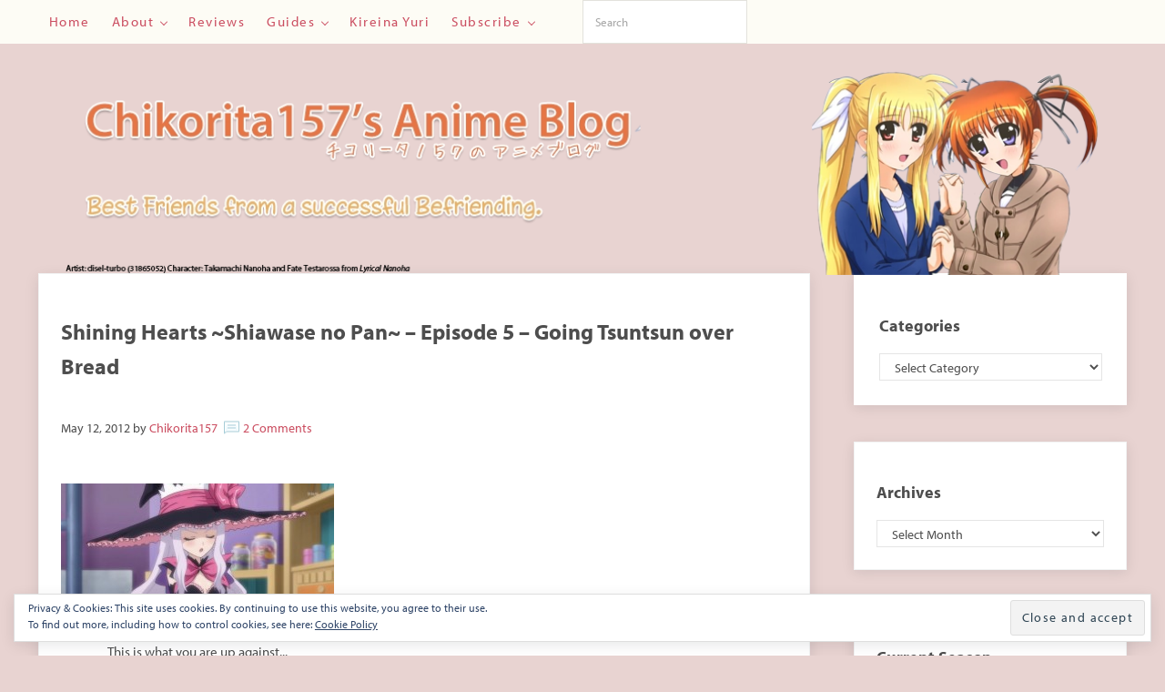

--- FILE ---
content_type: text/html; charset=UTF-8
request_url: https://chikorita157.com/2012/05/12/shining-hearts-shiawase-no-pan-episode-5-going-tsuntsun-over-bread/
body_size: 45258
content:
<!DOCTYPE html><html lang="en-US"><head ><meta charset="UTF-8" /><meta name="viewport" content="width=device-width, initial-scale=1" /><meta name='robots' content='index, follow, max-image-preview:large, max-snippet:-1, max-video-preview:-1' /> <!-- This site is optimized with the Yoast SEO Premium plugin v25.3.1 (Yoast SEO v25.3.1) - https://yoast.com/wordpress/plugins/seo/ --><link media="all" href="https://chikorita157.com/wp-content/cache/autoptimize/1/css/autoptimize_1f3fa06ff96330493091a2df9092fe05.css" rel="stylesheet"><link media="only screen and (min-width:1149px)" href="https://chikorita157.com/wp-content/cache/autoptimize/1/css/autoptimize_ea8453760dc9f158d2e658879b34f572.css" rel="stylesheet"><title>Shining Hearts ~Shiawase no Pan~ - Episode 5 - Going Tsuntsun over Bread - Chikorita157&#039;s Anime Blog</title><link rel="canonical" href="https://chikorita157.com/2012/05/12/shining-hearts-shiawase-no-pan-episode-5-going-tsuntsun-over-bread/" /><meta property="og:locale" content="en_US" /><meta property="og:type" content="article" /><meta property="og:title" content="Shining Hearts ~Shiawase no Pan~ - Episode 5 - Going Tsuntsun over Bread" /><meta property="og:description" content="This voice sounds very familiar... Quite frankly, I have experienced many roles from Kugimiya Rie, who is supposedly the “Queen of Tsundere.” Although" /><meta property="og:url" content="https://chikorita157.com/2012/05/12/shining-hearts-shiawase-no-pan-episode-5-going-tsuntsun-over-bread/" /><meta property="og:site_name" content="Chikorita157&#039;s Anime Blog" /><meta property="article:published_time" content="2012-05-12T22:21:30+00:00" /><meta property="og:image" content="http://chikorita157.com/wp-content/uploads/2012/05/shininghearts-ep5-scr1-300x168.jpg" /><meta name="author" content="chikorita157" /><meta name="twitter:card" content="summary_large_image" /><meta name="twitter:label1" content="Written by" /><meta name="twitter:data1" content="chikorita157" /><meta name="twitter:label2" content="Est. reading time" /><meta name="twitter:data2" content="2 minutes" /> <script type="application/ld+json" class="yoast-schema-graph">{"@context":"https://schema.org","@graph":[{"@type":"Article","@id":"https://chikorita157.com/2012/05/12/shining-hearts-shiawase-no-pan-episode-5-going-tsuntsun-over-bread/#article","isPartOf":{"@id":"https://chikorita157.com/2012/05/12/shining-hearts-shiawase-no-pan-episode-5-going-tsuntsun-over-bread/"},"author":{"name":"chikorita157","@id":"https://chikorita157.com/#/schema/person/59795821cf0460d8b8ee6dadb436b133"},"headline":"Shining Hearts ~Shiawase no Pan~ &#8211; Episode 5 &#8211; Going Tsuntsun over Bread","datePublished":"2012-05-12T22:21:30+00:00","mainEntityOfPage":{"@id":"https://chikorita157.com/2012/05/12/shining-hearts-shiawase-no-pan-episode-5-going-tsuntsun-over-bread/"},"wordCount":315,"commentCount":2,"publisher":{"@id":"https://chikorita157.com/#organization"},"image":{"@id":"https://chikorita157.com/2012/05/12/shining-hearts-shiawase-no-pan-episode-5-going-tsuntsun-over-bread/#primaryimage"},"thumbnailUrl":"http://chikorita157.com/wp-content/uploads/2012/05/shininghearts-ep5-scr1-300x168.jpg","keywords":["ice cream","moe","Production I.G","tsundere"],"articleSection":["Shining Hearts ~Shiawase no Pan~"],"inLanguage":"en-US","potentialAction":[{"@type":"CommentAction","name":"Comment","target":["https://chikorita157.com/2012/05/12/shining-hearts-shiawase-no-pan-episode-5-going-tsuntsun-over-bread/#respond"]}]},{"@type":"WebPage","@id":"https://chikorita157.com/2012/05/12/shining-hearts-shiawase-no-pan-episode-5-going-tsuntsun-over-bread/","url":"https://chikorita157.com/2012/05/12/shining-hearts-shiawase-no-pan-episode-5-going-tsuntsun-over-bread/","name":"Shining Hearts ~Shiawase no Pan~ - Episode 5 - Going Tsuntsun over Bread - Chikorita157&#039;s Anime Blog","isPartOf":{"@id":"https://chikorita157.com/#website"},"primaryImageOfPage":{"@id":"https://chikorita157.com/2012/05/12/shining-hearts-shiawase-no-pan-episode-5-going-tsuntsun-over-bread/#primaryimage"},"image":{"@id":"https://chikorita157.com/2012/05/12/shining-hearts-shiawase-no-pan-episode-5-going-tsuntsun-over-bread/#primaryimage"},"thumbnailUrl":"http://chikorita157.com/wp-content/uploads/2012/05/shininghearts-ep5-scr1-300x168.jpg","datePublished":"2012-05-12T22:21:30+00:00","breadcrumb":{"@id":"https://chikorita157.com/2012/05/12/shining-hearts-shiawase-no-pan-episode-5-going-tsuntsun-over-bread/#breadcrumb"},"inLanguage":"en-US","potentialAction":[{"@type":"ReadAction","target":["https://chikorita157.com/2012/05/12/shining-hearts-shiawase-no-pan-episode-5-going-tsuntsun-over-bread/"]}]},{"@type":"ImageObject","inLanguage":"en-US","@id":"https://chikorita157.com/2012/05/12/shining-hearts-shiawase-no-pan-episode-5-going-tsuntsun-over-bread/#primaryimage","url":"http://chikorita157.com/wp-content/uploads/2012/05/shininghearts-ep5-scr1-300x168.jpg","contentUrl":"http://chikorita157.com/wp-content/uploads/2012/05/shininghearts-ep5-scr1-300x168.jpg"},{"@type":"BreadcrumbList","@id":"https://chikorita157.com/2012/05/12/shining-hearts-shiawase-no-pan-episode-5-going-tsuntsun-over-bread/#breadcrumb","itemListElement":[{"@type":"ListItem","position":1,"name":"Home","item":"https://chikorita157.com/"},{"@type":"ListItem","position":2,"name":"Shining Hearts ~Shiawase no Pan~ &#8211; Episode 5 &#8211; Going Tsuntsun over Bread"}]},{"@type":"WebSite","@id":"https://chikorita157.com/#website","url":"https://chikorita157.com/","name":"Chikorita157's Anime Blog","description":"Anime blog that focuses on Yuri and School Girl Slice of Life Anime and Editorials","publisher":{"@id":"https://chikorita157.com/#organization"},"potentialAction":[{"@type":"SearchAction","target":{"@type":"EntryPoint","urlTemplate":"https://chikorita157.com/?s={search_term_string}"},"query-input":{"@type":"PropertyValueSpecification","valueRequired":true,"valueName":"search_term_string"}}],"inLanguage":"en-US"},{"@type":"Organization","@id":"https://chikorita157.com/#organization","name":"Chikorita157's Anime Blog","url":"https://chikorita157.com/","logo":{"@type":"ImageObject","inLanguage":"en-US","@id":"https://chikorita157.com/#/schema/logo/image/","url":"https://chikorita157.com/wp-content/uploads/2015/12/wptouchicon.png","contentUrl":"https://chikorita157.com/wp-content/uploads/2015/12/wptouchicon.png","width":57,"height":57,"caption":"Chikorita157's Anime Blog"},"image":{"@id":"https://chikorita157.com/#/schema/logo/image/"},"sameAs":["https://sakurajima.moe/@chikorita157"],"legalName":"Chikorita157's Anime Blog","foundingDate":"2009-02-08","numberOfEmployees":{"@type":"QuantitativeValue","minValue":"1","maxValue":"10"}},{"@type":"Person","@id":"https://chikorita157.com/#/schema/person/59795821cf0460d8b8ee6dadb436b133","name":"chikorita157","image":{"@type":"ImageObject","inLanguage":"en-US","@id":"https://chikorita157.com/#/schema/person/image/","url":"https://secure.gravatar.com/avatar/964bc7b9338b911d0bb0dd6dca45fc04?s=96&d=mm&r=g","contentUrl":"https://secure.gravatar.com/avatar/964bc7b9338b911d0bb0dd6dca45fc04?s=96&d=mm&r=g","caption":"chikorita157"},"description":"Author and Owner of Chikorita157's Anime Blog and Kireina Yuri. If you want to learn more about me, see the \"About chikorita157\" page.","sameAs":["http://chikorita157.com","https://sakurajima.moe/@chikorita157"],"url":"https://chikorita157.com/author/chikorita157/"}]}</script> <!-- / Yoast SEO Premium plugin. --><link rel='dns-prefetch' href='//stats.wp.com' /><link rel='dns-prefetch' href='//v0.wordpress.com' /><link rel='dns-prefetch' href='//jetpack.wordpress.com' /><link rel='dns-prefetch' href='//s0.wp.com' /><link rel='dns-prefetch' href='//public-api.wordpress.com' /><link rel='dns-prefetch' href='//0.gravatar.com' /><link rel='dns-prefetch' href='//1.gravatar.com' /><link rel='dns-prefetch' href='//2.gravatar.com' /><link rel='dns-prefetch' href='//widgets.wp.com' /><link rel="alternate" type="application/rss+xml" title="Chikorita157&#039;s Anime Blog &raquo; Feed" href="https://chikorita157.com/feed/" /><link rel="alternate" type="application/rss+xml" title="Chikorita157&#039;s Anime Blog &raquo; Comments Feed" href="https://chikorita157.com/comments/feed/" /><link rel="alternate" type="application/rss+xml" title="Chikorita157&#039;s Anime Blog &raquo; Shining Hearts ~Shiawase no Pan~ &#8211; Episode 5 &#8211; Going Tsuntsun over Bread Comments Feed" href="https://chikorita157.com/2012/05/12/shining-hearts-shiawase-no-pan-episode-5-going-tsuntsun-over-bread/feed/" /><link rel='stylesheet' id='dashicons-css' href='https://chikorita157.com/wp-includes/css/dashicons.min.css?ver=6.6.4' type='text/css' media='all' /><style id='acf-mai-notice-style-inline-css' type='text/css'>.mai-notice{position:relative;margin-bottom:var(--spacing-lg,24px);padding:var(--mai-notice-padding,var(--mai-notice-padding-top,24px) var(--mai-notice-padding-right,24px) var(--mai-notice-padding-bottom,24px) var(--mai-notice-padding-left,32px));overflow:hidden;color:var(--color-body,inherit);background:var(--color-white,white);border:var(--border,1px solid rgba(0,0,0,.04));border-left:none;border-radius:var(--border-radius,5px);-webkit-box-shadow:var(--shadow,0 0 16px rgba(0,0,0,.05));box-shadow:var(--shadow,0 0 16px rgba(0,0,0,.05));}.mai-notice::before{position:absolute;top:0;left:0;width:4px;height:100%;background:var(--mai-notice-color);content:"";}.mai-notice.error{border-left-color:#fd0010;}.mai-notice.notice{border-left-color:#06a4e6;}.mai-notice.success{border-left-color:#83ab58;}.mai-notice.warning{border-left-color:#fea321;}.mai-notice-icon{position:var(--mai-notice-icon-position,static);top:var(--mai-notice-icon-top,unset);left:var(--mai-notice-icon-left,unset);width:100%;max-width:var(--mai-notice-icon-max-width,24px);height:auto;margin-bottom:var(--mai-notice-icon-margin-bottom,4px);color:var(--mai-notice-color);}.mai-notice p:empty{display:none;}.mai-notice p:last-child,.entry-content .mai-notice p:last-child{margin-bottom:0;}@media only screen and (min-width:414px){.mai-notice-has-icon{--mai-notice-icon-margin-bottom:0;--mai-notice-icon-position:absolute}}@media only screen and (min-width:414px) and (max-width:544px){.mai-notice-has-icon{--mai-notice-padding-left:64px;--mai-notice-icon-top:26px;--mai-notice-icon-left:24px}}@media only screen and (min-width:545px){.mai-notice-has-icon{--mai-notice-padding-left:80px;--mai-notice-icon-max-width:36px;--mai-notice-icon-top:20px;--mai-notice-icon-left:24px}}</style><style id='jetpack-sharing-buttons-style-inline-css' type='text/css'>.jetpack-sharing-buttons__services-list{display:flex;flex-direction:row;flex-wrap:wrap;gap:0;list-style-type:none;margin:5px;padding:0}.jetpack-sharing-buttons__services-list.has-small-icon-size{font-size:12px}.jetpack-sharing-buttons__services-list.has-normal-icon-size{font-size:16px}.jetpack-sharing-buttons__services-list.has-large-icon-size{font-size:24px}.jetpack-sharing-buttons__services-list.has-huge-icon-size{font-size:36px}@media print{.jetpack-sharing-buttons__services-list{display:none!important}}.editor-styles-wrapper .wp-block-jetpack-sharing-buttons{gap:0;padding-inline-start:0}ul.jetpack-sharing-buttons__services-list.has-background{padding:1.25em 2.375em}</style><style id='activitypub-extra-fields-style-inline-css' type='text/css'>.activitypub-extra-fields{display:table;list-style:none;margin:0;padding:0;table-layout:fixed}.activitypub-extra-field{display:table-row;margin-bottom:0}.activitypub-extra-field dt{color:inherit;display:table-cell;font-weight:600;margin-bottom:0;padding-bottom:.5em;padding-right:10px;text-overflow:ellipsis;vertical-align:baseline;white-space:nowrap}.activitypub-extra-field dt:after{content:":"}.activitypub-extra-field dd{color:inherit;display:table-cell;margin-bottom:0;margin-left:0;padding-bottom:.5em;vertical-align:baseline;word-break:break-word}.activitypub-extra-field dd p{margin-bottom:.5em;margin-top:0}.activitypub-extra-field dd p:last-child{margin-bottom:0}.activitypub-extra-field dd a{color:inherit;text-decoration:underline}.activitypub-extra-field dd a:hover{text-decoration:none}.is-style-stacked .activitypub-extra-fields{display:block;table-layout:auto}.is-style-stacked .activitypub-extra-field{display:block;margin-bottom:1em}.is-style-stacked .activitypub-extra-field:last-child{margin-bottom:0}.is-style-stacked .activitypub-extra-field dt{display:block;margin-bottom:.25em;padding-bottom:0;padding-right:0;text-overflow:clip;white-space:normal}.is-style-stacked .activitypub-extra-field dt:after{content:none}.is-style-stacked .activitypub-extra-field dd{display:block;padding-bottom:0}.is-style-cards .activitypub-extra-fields{display:block;table-layout:auto}.is-style-cards .activitypub-extra-field{background:var(--wp--preset--color--base,#fff);border:1px solid var(--wp--preset--color--contrast-2,#ddd);border-radius:8px;box-shadow:0 1px 3px rgba(0,0,0,.05);display:block;margin-bottom:1em;padding:1em}.is-style-cards .activitypub-extra-field:last-child{margin-bottom:0}.is-style-cards .activitypub-extra-field dt{color:currentcolor;display:block;font-size:.9em;letter-spacing:.5px;margin-bottom:.5em;padding-bottom:0;padding-right:0;text-transform:uppercase;white-space:normal}.is-style-cards .activitypub-extra-field dt:after{content:none}.is-style-cards .activitypub-extra-field dd{display:block;font-size:1em;padding-bottom:0}.is-style-cards.has-background{background:transparent!important}.activitypub-extra-fields-block-wrapper.has-background .activitypub-extra-fields,.activitypub-extra-fields-block-wrapper.has-border .activitypub-extra-fields,.activitypub-extra-fields-block-wrapper.is-style-stacked.has-background .activitypub-extra-fields,.activitypub-extra-fields-block-wrapper.is-style-stacked.has-border .activitypub-extra-fields,.is-style-cards.has-background .activitypub-extra-fields{padding:1rem}.activitypub-extra-fields-block-wrapper.is-style-cards.has-background .activitypub-extra-fields,.activitypub-extra-fields-block-wrapper.is-style-cards.has-border .activitypub-extra-fields{padding:0}</style><style id='activitypub-reactions-style-inline-css' type='text/css'>body.modal-open{overflow:hidden}.activitypub-modal__overlay{align-items:center;background-color:rgba(0,0,0,.5);bottom:0;color:initial;display:flex;justify-content:center;left:0;padding:1rem;position:fixed;right:0;top:0;z-index:100000}.activitypub-modal__overlay.compact{align-items:flex-start;background-color:transparent;bottom:auto;justify-content:flex-start;left:auto;padding:0;position:absolute;right:auto;top:auto;z-index:100}.activitypub-modal__overlay[hidden]{display:none}.activitypub-modal__frame{animation:activitypub-modal-appear .2s ease-out;background-color:var(--wp--preset--color--white,#fff);border-radius:8px;box-shadow:0 5px 15px rgba(0,0,0,.3);display:flex;flex-direction:column;max-height:calc(100vh - 2rem);max-width:660px;overflow:hidden;width:100%}.compact .activitypub-modal__frame{box-shadow:0 2px 8px rgba(0,0,0,.1);max-height:300px;max-width:-moz-min-content;max-width:min-content;min-width:250px;width:auto}.activitypub-modal__header{align-items:center;border-bottom:1px solid var(--wp--preset--color--light-gray,#f0f0f0);display:flex;flex-shrink:0;justify-content:space-between;padding:2rem 2rem 1.5rem}.compact .activitypub-modal__header{display:none}.activitypub-modal__header .activitypub-modal__close{align-items:center;border:none;cursor:pointer;display:flex;justify-content:center;padding:.5rem;width:auto}.activitypub-modal__header .activitypub-modal__close:active{border:none;padding:.5rem}.activitypub-modal__title{font-size:130%;font-weight:600;line-height:1.4;margin:0!important}.activitypub-modal__content{overflow-y:auto}@keyframes activitypub-modal-appear{0%{opacity:0;transform:translateY(20px)}to{opacity:1;transform:translateY(0)}}.wp-block-activitypub-reactions{margin-bottom:2rem;margin-top:2rem;position:relative}.wp-block-activitypub-reactions.has-background,.wp-block-activitypub-reactions.has-border{box-sizing:border-box;padding:2rem}.wp-block-activitypub-reactions .activitypub-reactions{display:flex;flex-direction:column;flex-wrap:wrap}.wp-block-activitypub-reactions .reaction-group{align-items:center;display:flex;gap:.75rem;justify-content:flex-start;margin:.5em 0;position:relative;width:100%}@media(max-width:782px){.wp-block-activitypub-reactions .reaction-group:has(.reaction-avatars:not(:empty)){justify-content:space-between}}.wp-block-activitypub-reactions .reaction-group .reaction-avatars{align-items:center;display:flex;flex-direction:row;list-style:none;margin:0!important;padding:0}.wp-block-activitypub-reactions .reaction-group .reaction-avatars li{margin:0 -10px 0 0;padding:0;transition:transform .2s ease}.wp-block-activitypub-reactions .reaction-group .reaction-avatars li:not([hidden]):not(:has(~li:not([hidden]))){margin-right:0}.wp-block-activitypub-reactions .reaction-group .reaction-avatars li:hover{transform:translateY(-2px);z-index:2}.wp-block-activitypub-reactions .reaction-group .reaction-avatars li a{border-radius:50%;box-shadow:none;display:block;line-height:1;text-decoration:none}.wp-block-activitypub-reactions .reaction-group .reaction-avatar{max-height:32px;max-width:32px;overflow:hidden;-moz-force-broken-image-icon:1;border:.5px solid var(--wp--preset--color--contrast,hsla(0,0%,100%,.8));border-radius:50%;box-shadow:0 0 0 .5px hsla(0,0%,100%,.8),0 1px 3px rgba(0,0,0,.2);transition:transform .6s cubic-bezier(.34,1.56,.64,1);will-change:transform}.wp-block-activitypub-reactions .reaction-group .reaction-avatar:focus-visible,.wp-block-activitypub-reactions .reaction-group .reaction-avatar:hover{position:relative;transform:translateY(-5px);z-index:1}.wp-block-activitypub-reactions .reaction-group .reaction-label{align-items:center;background:none;border:none;border-radius:4px;color:currentcolor;display:flex;flex:0 0 auto;font-size:var(--wp--preset--font-size--small,.875rem);gap:.25rem;padding:.25rem .5rem;text-decoration:none;transition:background-color .2s ease;white-space:nowrap}.wp-block-activitypub-reactions .reaction-group .reaction-label:hover{background-color:rgba(0,0,0,.05);color:currentcolor}.wp-block-activitypub-reactions .reaction-group .reaction-label:focus:not(:disabled){box-shadow:none;outline:1px solid currentcolor;outline-offset:2px}.reactions-list{list-style:none;margin:0!important;padding:.5rem}.components-popover__content>.reactions-list{padding:0}.reactions-list .reaction-item{margin:0 0 .5rem}.reactions-list .reaction-item:last-child{margin-bottom:0}.reactions-list .reaction-item a{align-items:center;border-radius:4px;box-shadow:none;color:inherit;display:flex;gap:.75rem;padding:.5rem;text-decoration:none;transition:background-color .2s ease}.reactions-list .reaction-item a:hover{background-color:rgba(0,0,0,.03)}.reactions-list .reaction-item img{border:1px solid var(--wp--preset--color--light-gray,#f0f0f0);border-radius:50%;box-shadow:none;height:36px;width:36px}.reactions-list .reaction-item .reaction-name{font-size:var(--wp--preset--font-size--small,.875rem)}.components-popover__content{box-shadow:0 2px 8px rgba(0,0,0,.1);max-height:300px;max-width:-moz-min-content;max-width:min-content;min-width:250px;padding:.5rem;width:auto}.wp-block-activitypub-reactions.is-style-compact .wp-block-heading{margin-bottom:.5em}.wp-block-activitypub-reactions.is-style-compact .activitypub-reactions{display:inline-flex;flex-direction:row;flex-wrap:wrap;gap:.5em}.wp-block-activitypub-reactions.is-style-compact .reaction-group{display:inline-flex;margin:0;width:auto}</style><style id='activitypub-reply-style-inline-css' type='text/css'>.activitypub-embed-container{min-height:100px;pointer-events:none;position:relative;-webkit-user-select:none;-moz-user-select:none;user-select:none}.activitypub-embed-loading{align-items:center;display:flex;justify-content:center}.activitypub-embed-container .wp-block-embed{pointer-events:none!important}.activitypub-embed-preview,.activitypub-embed-preview iframe{pointer-events:none}.activitypub-reply-display{margin:1em 0}.activitypub-reply-display p{margin:0}.activitypub-reply-display a{color:#2271b1;text-decoration:none}.activitypub-reply-display a:hover{color:#135e96;text-decoration:underline}.activitypub-embed{background:#fff;border:1px solid #e6e6e6;border-radius:12px;font-family:-apple-system,BlinkMacSystemFont,Segoe UI,Roboto,Helvetica,Arial,sans-serif;max-width:100%;padding:0}.activitypub-reply-block .activitypub-embed{margin:1em 0}.activitypub-embed-header{align-items:center;display:flex;gap:10px;padding:15px}.activitypub-embed-header img{border-radius:50%;height:48px;width:48px}.activitypub-embed-header-text{flex-grow:1}.activitypub-embed-header-text h2{color:#000;font-size:15px;font-weight:600;margin:0;padding:0}.activitypub-embed-header-text .ap-account{color:#687684;font-size:14px;text-decoration:none}.activitypub-embed-content{padding:0 15px 15px}.activitypub-embed-content .ap-title{color:#000;font-size:23px;font-weight:600;margin:0 0 10px;padding:0}.activitypub-embed-content .ap-subtitle{color:#000;font-size:15px;margin:0 0 15px}.activitypub-embed-content .ap-preview{border:1px solid #e6e6e6;border-radius:8px;box-sizing:border-box;display:grid;gap:2px;grid-template-columns:1fr 1fr;grid-template-rows:1fr 1fr;margin:1em 0 0;min-height:64px;overflow:hidden;position:relative;width:100%}.activitypub-embed-content .ap-preview img{border:0;box-sizing:border-box;display:block;height:100%;-o-object-fit:cover;object-fit:cover;overflow:hidden;position:relative;width:100%}.activitypub-embed-content .ap-preview audio,.activitypub-embed-content .ap-preview video{display:block;grid-column:1/span 2;max-width:100%}.activitypub-embed-content .ap-preview audio{width:100%}.activitypub-embed-content .ap-preview.layout-1{grid-template-columns:1fr;grid-template-rows:1fr}.activitypub-embed-content .ap-preview.layout-2{aspect-ratio:auto;grid-template-rows:1fr;height:auto}.activitypub-embed-content .ap-preview.layout-3>img:first-child{grid-row:span 2}.activitypub-embed-content .ap-preview-text{padding:15px}.activitypub-embed-meta{border-top:1px solid #e6e6e6;color:#687684;display:flex;font-size:13px;gap:15px;padding:15px}.activitypub-embed-meta .ap-stat{align-items:center;display:flex;gap:5px}@media only screen and (max-width:399px){.activitypub-embed-meta span.ap-stat{display:none!important}}.activitypub-embed-meta a.ap-stat{color:inherit;text-decoration:none}.activitypub-embed-meta strong{color:#000;font-weight:600}.activitypub-embed-meta .ap-stat-label{color:#687684}.wp-block-activitypub-reply .components-spinner{height:12px;margin-bottom:0;margin-top:0;width:12px}</style><style id='classic-theme-styles-inline-css' type='text/css'>/*! This file is auto-generated */
.wp-block-button__link{color:#fff;background-color:#32373c;border-radius:9999px;box-shadow:none;text-decoration:none;padding:calc(.667em + 2px) calc(1.333em + 2px);font-size:1.125em}.wp-block-file__button{background:#32373c;color:#fff;text-decoration:none}</style><style id='global-styles-inline-css' type='text/css'>:root{--wp--preset--aspect-ratio--square: 1;--wp--preset--aspect-ratio--4-3: 4/3;--wp--preset--aspect-ratio--3-4: 3/4;--wp--preset--aspect-ratio--3-2: 3/2;--wp--preset--aspect-ratio--2-3: 2/3;--wp--preset--aspect-ratio--16-9: 16/9;--wp--preset--aspect-ratio--9-16: 9/16;--wp--preset--color--black: #000000;--wp--preset--color--cyan-bluish-gray: #abb8c3;--wp--preset--color--white: #ffffff;--wp--preset--color--pale-pink: #f78da7;--wp--preset--color--vivid-red: #cf2e2e;--wp--preset--color--luminous-vivid-orange: #ff6900;--wp--preset--color--luminous-vivid-amber: #fcb900;--wp--preset--color--light-green-cyan: #7bdcb5;--wp--preset--color--vivid-green-cyan: #00d084;--wp--preset--color--pale-cyan-blue: #8ed1fc;--wp--preset--color--vivid-cyan-blue: #0693e3;--wp--preset--color--vivid-purple: #9b51e0;--wp--preset--gradient--vivid-cyan-blue-to-vivid-purple: linear-gradient(135deg,rgba(6,147,227,1) 0%,rgb(155,81,224) 100%);--wp--preset--gradient--light-green-cyan-to-vivid-green-cyan: linear-gradient(135deg,rgb(122,220,180) 0%,rgb(0,208,130) 100%);--wp--preset--gradient--luminous-vivid-amber-to-luminous-vivid-orange: linear-gradient(135deg,rgba(252,185,0,1) 0%,rgba(255,105,0,1) 100%);--wp--preset--gradient--luminous-vivid-orange-to-vivid-red: linear-gradient(135deg,rgba(255,105,0,1) 0%,rgb(207,46,46) 100%);--wp--preset--gradient--very-light-gray-to-cyan-bluish-gray: linear-gradient(135deg,rgb(238,238,238) 0%,rgb(169,184,195) 100%);--wp--preset--gradient--cool-to-warm-spectrum: linear-gradient(135deg,rgb(74,234,220) 0%,rgb(151,120,209) 20%,rgb(207,42,186) 40%,rgb(238,44,130) 60%,rgb(251,105,98) 80%,rgb(254,248,76) 100%);--wp--preset--gradient--blush-light-purple: linear-gradient(135deg,rgb(255,206,236) 0%,rgb(152,150,240) 100%);--wp--preset--gradient--blush-bordeaux: linear-gradient(135deg,rgb(254,205,165) 0%,rgb(254,45,45) 50%,rgb(107,0,62) 100%);--wp--preset--gradient--luminous-dusk: linear-gradient(135deg,rgb(255,203,112) 0%,rgb(199,81,192) 50%,rgb(65,88,208) 100%);--wp--preset--gradient--pale-ocean: linear-gradient(135deg,rgb(255,245,203) 0%,rgb(182,227,212) 50%,rgb(51,167,181) 100%);--wp--preset--gradient--electric-grass: linear-gradient(135deg,rgb(202,248,128) 0%,rgb(113,206,126) 100%);--wp--preset--gradient--midnight: linear-gradient(135deg,rgb(2,3,129) 0%,rgb(40,116,252) 100%);--wp--preset--font-size--small: 13px;--wp--preset--font-size--medium: 20px;--wp--preset--font-size--large: 36px;--wp--preset--font-size--x-large: 42px;--wp--preset--spacing--20: 0.44rem;--wp--preset--spacing--30: 0.67rem;--wp--preset--spacing--40: 1rem;--wp--preset--spacing--50: 1.5rem;--wp--preset--spacing--60: 2.25rem;--wp--preset--spacing--70: 3.38rem;--wp--preset--spacing--80: 5.06rem;--wp--preset--shadow--natural: 6px 6px 9px rgba(0, 0, 0, 0.2);--wp--preset--shadow--deep: 12px 12px 50px rgba(0, 0, 0, 0.4);--wp--preset--shadow--sharp: 6px 6px 0px rgba(0, 0, 0, 0.2);--wp--preset--shadow--outlined: 6px 6px 0px -3px rgba(255, 255, 255, 1), 6px 6px rgba(0, 0, 0, 1);--wp--preset--shadow--crisp: 6px 6px 0px rgba(0, 0, 0, 1);}:where(.is-layout-flex){gap: 0.5em;}:where(.is-layout-grid){gap: 0.5em;}body .is-layout-flex{display: flex;}.is-layout-flex{flex-wrap: wrap;align-items: center;}.is-layout-flex > :is(*, div){margin: 0;}body .is-layout-grid{display: grid;}.is-layout-grid > :is(*, div){margin: 0;}:where(.wp-block-columns.is-layout-flex){gap: 2em;}:where(.wp-block-columns.is-layout-grid){gap: 2em;}:where(.wp-block-post-template.is-layout-flex){gap: 1.25em;}:where(.wp-block-post-template.is-layout-grid){gap: 1.25em;}.has-black-color{color: var(--wp--preset--color--black) !important;}.has-cyan-bluish-gray-color{color: var(--wp--preset--color--cyan-bluish-gray) !important;}.has-white-color{color: var(--wp--preset--color--white) !important;}.has-pale-pink-color{color: var(--wp--preset--color--pale-pink) !important;}.has-vivid-red-color{color: var(--wp--preset--color--vivid-red) !important;}.has-luminous-vivid-orange-color{color: var(--wp--preset--color--luminous-vivid-orange) !important;}.has-luminous-vivid-amber-color{color: var(--wp--preset--color--luminous-vivid-amber) !important;}.has-light-green-cyan-color{color: var(--wp--preset--color--light-green-cyan) !important;}.has-vivid-green-cyan-color{color: var(--wp--preset--color--vivid-green-cyan) !important;}.has-pale-cyan-blue-color{color: var(--wp--preset--color--pale-cyan-blue) !important;}.has-vivid-cyan-blue-color{color: var(--wp--preset--color--vivid-cyan-blue) !important;}.has-vivid-purple-color{color: var(--wp--preset--color--vivid-purple) !important;}.has-black-background-color{background-color: var(--wp--preset--color--black) !important;}.has-cyan-bluish-gray-background-color{background-color: var(--wp--preset--color--cyan-bluish-gray) !important;}.has-white-background-color{background-color: var(--wp--preset--color--white) !important;}.has-pale-pink-background-color{background-color: var(--wp--preset--color--pale-pink) !important;}.has-vivid-red-background-color{background-color: var(--wp--preset--color--vivid-red) !important;}.has-luminous-vivid-orange-background-color{background-color: var(--wp--preset--color--luminous-vivid-orange) !important;}.has-luminous-vivid-amber-background-color{background-color: var(--wp--preset--color--luminous-vivid-amber) !important;}.has-light-green-cyan-background-color{background-color: var(--wp--preset--color--light-green-cyan) !important;}.has-vivid-green-cyan-background-color{background-color: var(--wp--preset--color--vivid-green-cyan) !important;}.has-pale-cyan-blue-background-color{background-color: var(--wp--preset--color--pale-cyan-blue) !important;}.has-vivid-cyan-blue-background-color{background-color: var(--wp--preset--color--vivid-cyan-blue) !important;}.has-vivid-purple-background-color{background-color: var(--wp--preset--color--vivid-purple) !important;}.has-black-border-color{border-color: var(--wp--preset--color--black) !important;}.has-cyan-bluish-gray-border-color{border-color: var(--wp--preset--color--cyan-bluish-gray) !important;}.has-white-border-color{border-color: var(--wp--preset--color--white) !important;}.has-pale-pink-border-color{border-color: var(--wp--preset--color--pale-pink) !important;}.has-vivid-red-border-color{border-color: var(--wp--preset--color--vivid-red) !important;}.has-luminous-vivid-orange-border-color{border-color: var(--wp--preset--color--luminous-vivid-orange) !important;}.has-luminous-vivid-amber-border-color{border-color: var(--wp--preset--color--luminous-vivid-amber) !important;}.has-light-green-cyan-border-color{border-color: var(--wp--preset--color--light-green-cyan) !important;}.has-vivid-green-cyan-border-color{border-color: var(--wp--preset--color--vivid-green-cyan) !important;}.has-pale-cyan-blue-border-color{border-color: var(--wp--preset--color--pale-cyan-blue) !important;}.has-vivid-cyan-blue-border-color{border-color: var(--wp--preset--color--vivid-cyan-blue) !important;}.has-vivid-purple-border-color{border-color: var(--wp--preset--color--vivid-purple) !important;}.has-vivid-cyan-blue-to-vivid-purple-gradient-background{background: var(--wp--preset--gradient--vivid-cyan-blue-to-vivid-purple) !important;}.has-light-green-cyan-to-vivid-green-cyan-gradient-background{background: var(--wp--preset--gradient--light-green-cyan-to-vivid-green-cyan) !important;}.has-luminous-vivid-amber-to-luminous-vivid-orange-gradient-background{background: var(--wp--preset--gradient--luminous-vivid-amber-to-luminous-vivid-orange) !important;}.has-luminous-vivid-orange-to-vivid-red-gradient-background{background: var(--wp--preset--gradient--luminous-vivid-orange-to-vivid-red) !important;}.has-very-light-gray-to-cyan-bluish-gray-gradient-background{background: var(--wp--preset--gradient--very-light-gray-to-cyan-bluish-gray) !important;}.has-cool-to-warm-spectrum-gradient-background{background: var(--wp--preset--gradient--cool-to-warm-spectrum) !important;}.has-blush-light-purple-gradient-background{background: var(--wp--preset--gradient--blush-light-purple) !important;}.has-blush-bordeaux-gradient-background{background: var(--wp--preset--gradient--blush-bordeaux) !important;}.has-luminous-dusk-gradient-background{background: var(--wp--preset--gradient--luminous-dusk) !important;}.has-pale-ocean-gradient-background{background: var(--wp--preset--gradient--pale-ocean) !important;}.has-electric-grass-gradient-background{background: var(--wp--preset--gradient--electric-grass) !important;}.has-midnight-gradient-background{background: var(--wp--preset--gradient--midnight) !important;}.has-small-font-size{font-size: var(--wp--preset--font-size--small) !important;}.has-medium-font-size{font-size: var(--wp--preset--font-size--medium) !important;}.has-large-font-size{font-size: var(--wp--preset--font-size--large) !important;}.has-x-large-font-size{font-size: var(--wp--preset--font-size--x-large) !important;}
:where(.wp-block-post-template.is-layout-flex){gap: 1.25em;}:where(.wp-block-post-template.is-layout-grid){gap: 1.25em;}
:where(.wp-block-columns.is-layout-flex){gap: 2em;}:where(.wp-block-columns.is-layout-grid){gap: 2em;}
:root :where(.wp-block-pullquote){font-size: 1.5em;line-height: 1.6;}</style><style id='kadence-blocks-global-variables-inline-css' type='text/css'>:root {--global-kb-font-size-sm:clamp(0.8rem, 0.73rem + 0.217vw, 0.9rem);--global-kb-font-size-md:clamp(1.1rem, 0.995rem + 0.326vw, 1.25rem);--global-kb-font-size-lg:clamp(1.75rem, 1.576rem + 0.543vw, 2rem);--global-kb-font-size-xl:clamp(2.25rem, 1.728rem + 1.63vw, 3rem);--global-kb-font-size-xxl:clamp(2.5rem, 1.456rem + 3.26vw, 4rem);--global-kb-font-size-xxxl:clamp(2.75rem, 0.489rem + 7.065vw, 6rem);}:root {--global-palette1: #3182CE;--global-palette2: #2B6CB0;--global-palette3: #1A202C;--global-palette4: #2D3748;--global-palette5: #4A5568;--global-palette6: #718096;--global-palette7: #EDF2F7;--global-palette8: #F7FAFC;--global-palette9: #ffffff;}</style> <script defer type="text/javascript" src="https://chikorita157.com/wp-includes/js/jquery/jquery.min.js?ver=3.7.1" id="jquery-core-js"></script> <script defer id="jetpack_related-posts-js-extra" src="[data-uri]"></script> <script defer type="text/javascript" src="https://chikorita157.com/wp-content/plugins/jetpack/_inc/build/related-posts/related-posts.min.js?ver=20240116" id="jetpack_related-posts-js"></script> <script defer type="text/javascript" src="https://chikorita157.com/wp-content/cache/autoptimize/1/js/autoptimize_single_f7f43ed7130259a8cbfb9d4698d7b2cd.js?ver=1.34" id="fdfootnote_script-js"></script> <script defer type="text/javascript" src="https://chikorita157.com/wp-content/plugins/wpreactions-pro/assets/vendor/lottie/lottie.min.js?v=3.1.14&amp;ver=6.6.4" id="wpra-lottie-js"></script> <script defer id="wpra-front-js-extra" src="[data-uri]"></script> <script defer type="text/javascript" src="https://chikorita157.com/wp-content/cache/autoptimize/1/js/autoptimize_single_e6d98a4b704e04c459abaaa24a8d31c1.js?v=3.1.14&amp;ver=6.6.4" id="wpra-front-js"></script> <script defer type="text/javascript" src="https://chikorita157.com/wp-content/cache/autoptimize/1/js/autoptimize_single_4915767ccfd42ae7cd35601fa90eb080.js?ver=1.2" id="wpEasySpoilerJS-js"></script> <link rel="https://api.w.org/" href="https://chikorita157.com/wp-json/" /><link rel="alternate" title="JSON" type="application/json" href="https://chikorita157.com/wp-json/wp/v2/posts/10884" /><link rel="EditURI" type="application/rsd+xml" title="RSD" href="https://chikorita157.com/xmlrpc.php?rsd" /><meta name="generator" content="WordPress 6.6.4" /><meta name="generator" content="Seriously Simple Podcasting 3.6.1" /><link rel='shortlink' href='https://wp.me/p2b7D5-2Py' /><link rel="alternate" title="oEmbed (JSON)" type="application/json+oembed" href="https://chikorita157.com/wp-json/oembed/1.0/embed?url=https%3A%2F%2Fchikorita157.com%2F2012%2F05%2F12%2Fshining-hearts-shiawase-no-pan-episode-5-going-tsuntsun-over-bread%2F" /><link rel="alternate" title="oEmbed (XML)" type="text/xml+oembed" href="https://chikorita157.com/wp-json/oembed/1.0/embed?url=https%3A%2F%2Fchikorita157.com%2F2012%2F05%2F12%2Fshining-hearts-shiawase-no-pan-episode-5-going-tsuntsun-over-bread%2F&#038;format=xml" /><link rel="alternate" type="application/rss+xml" title="Podcast RSS feed" href="https://chikorita157.com/feed/podcast" /><style>img#wpstats{display:none}</style><meta property="fediverse:creator" name="fediverse:creator" content="chikorita157@chikorita157.com" /><link rel="friends-base-url" href="https://chikorita157.com/wp-json/friends/v1" /><link rel="pingback" href="https://chikorita157.com/xmlrpc.php" /><meta name="google-site-verification" content="uIUnz0UCQHgNbtPR-i8UKBV6ymx6HcmSUzK7dsj4mc0" /><meta name="robots" content="noai, noimageai"><style type="text/css">.blog-banner a { background: url(https://chikorita157.com/wp-content/uploads/2022/08/banner-nanoha.webp) no-repeat !important; }</style><style type="text/css">.broken_link, a.broken_link {
	text-decoration: line-through;
}</style><link rel="alternate" title="ActivityPub (JSON)" type="application/activity+json" href="https://chikorita157.com/2012/05/12/shining-hearts-shiawase-no-pan-episode-5-going-tsuntsun-over-bread/" /><style id="wpreactions-style-global">.wpra-plugin-container[data-source="global"] .wpra-reaction .wpra-reaction-wrap {border-width: 1px;border-radius: 5px;border-style: solid;border-color: #dddddd;background-color: #ffffff;} .wpra-plugin-container[data-source="global"] .wpra-reaction:hover .wpra-reaction-wrap {background-color: #42a7db;border-color: #dddddd;} .wpra-plugin-container[data-source="global"] .wpra-reaction.active .wpra-reaction-wrap {border-color: #dddddd;background-color: #42a7db;} .wpra-plugin-container[data-source="global"] .wpra-reaction .wpra-reaction-label {color: #000000;font-size: 14px;font-weight: 700;} .wpra-plugin-container[data-source="global"] .wpra-reaction:hover .wpra-reaction-label {color: #000000;} .wpra-plugin-container[data-source="global"] .wpra-reaction.active .wpra-reaction-label {color: #000000;} .wpra-plugin-container[data-source="global"] .wpra-reaction:hover .count-num {color: #000000;} .wpra-plugin-container[data-source="global"] .wpra-reaction.active .count-num {color: #000000;} .wpra-plugin-container[data-source="global"] .count-num {color: #000000;font-weight: 300;font-size: 14px;display: block;} .wpra-plugin-container[data-source="global"] .wpra-total-counts {color: #000000;font-weight: 500;font-size: 14px;} .wpra-plugin-container[data-source="global"]  {justify-content: center;} .wpra-plugin-container[data-source="global"] .wpra-call-to-action {color: #000000;font-size: 25px;font-weight: 600;display: block;} .wpra-plugin-container[data-source="global"] .wpra-reactions {} .wpra-plugin-container[data-source="global"] .wpra-flying {color: #000000;font-size: 16px;font-weight: 300;} .wpra-plugin-container[data-source="global"] .wpra-reaction-animation-holder {width: 38px;height: 38px;margin: -5px;padding: 4px;} .wpra-plugin-container[data-source="global"] .wpra-reaction-static-holder {width: 38px;height: 38px;margin: -5px;padding: 6px;} .wpra-plugin-container[data-source="global"] .wpra-share-expandable-more {border-radius: 5px;} .wpra-plugin-container[data-source="global"] .wpra-share-expandable-counts {font-size: 30px;font-weight: 700;color: #000000;} .wpra-plugin-container[data-source="global"] .share-btn {border-radius: 5px;}</style><link rel="icon" href="https://chikorita157.com/wp-content/uploads/2015/12/cropped-wptouchicon-32x32.png" sizes="32x32" /><link rel="icon" href="https://chikorita157.com/wp-content/uploads/2015/12/cropped-wptouchicon-192x192.png" sizes="192x192" /><link rel="apple-touch-icon" href="https://chikorita157.com/wp-content/uploads/2015/12/cropped-wptouchicon-180x180.png" /><meta name="msapplication-TileImage" content="https://chikorita157.com/wp-content/uploads/2015/12/cropped-wptouchicon-270x270.png" /><style type="text/css" id="wp-custom-css">.copyrightwarning,.awac-wrapper {
display:none;}</style><style id="mai-inline-styles">.header-stuck,:root{--custom-logo-width:120px;}:root{--breakpoint-xs:400px;--breakpoint-sm:600px;--breakpoint-md:800px;--breakpoint-lg:1000px;--breakpoint-xl:1200px;--title-area-padding-mobile:16px;--header-shrink-offset:40px;--body-font-family:sans-serif;--body-font-weight:400;--body-font-weight-bold:bold;--heading-font-family:sans-serif;--heading-font-weight:400;--alt-font-family:unset;--alt-font-weight:400;--color-black:#000000;--color-white:#ffffff;--color-header:#fdfcf5;--color-background:#e8d3d1;--color-alt:#fdfcf5;--color-body:#4e4e4e;--color-heading:#000000;--color-link:#cb4e61;--color-link-light:#d56d7c;--color-link-dark:#b23447;--color-primary:#cb4e61;--color-primary-light:#d56d7c;--color-primary-dark:#b23447;--color-secondary:#cb4e61;--color-secondary-light:#d56d7c;--color-secondary-dark:#b23447;--color-custom-1:#d2edf3;--color-custom-2:#f4fce8;--color-custom-3:#f8ecc9;--color-custom-4:#d3dbe2;--button-color:var(--color-white);--button-secondary-color:var(--color-white);--button-link-url:url('https://chikorita157.com/wp-content/plugins/mai-icons/icons/svgs/regular/arrow-right.svg');--pagination-next-url:url('https://chikorita157.com/wp-content/plugins/mai-icons/icons/svgs/regular/arrow-right.svg');--pagination-previous-url:url('https://chikorita157.com/wp-content/plugins/mai-icons/icons/svgs/regular/arrow-left.svg');--entry-next-url:url('https://chikorita157.com/wp-content/plugins/mai-icons/icons/svgs/regular/arrow-right.svg');--entry-previous-url:url('https://chikorita157.com/wp-content/plugins/mai-icons/icons/svgs/regular/arrow-left.svg');--search-url:url('https://chikorita157.com/wp-content/plugins/mai-icons/icons/svgs/regular/search.svg');}.header-left{--menu-justify-content:flex-start;}.has-black-color{color:var(--color-black) !important;--body-color:var(--color-black);--heading-color:var(--color-black);--caption-color:var(--color-black);--cite-color:var(--color-black);}.has-black-background-color{background-color:var(--color-black) !important;}.has-white-color{color:var(--color-white) !important;--body-color:var(--color-white);--heading-color:var(--color-white);--caption-color:var(--color-white);--cite-color:var(--color-white);}.has-white-background-color{background-color:var(--color-white) !important;}.has-header-color{color:var(--color-header) !important;--body-color:var(--color-header);--heading-color:var(--color-header);--caption-color:var(--color-header);--cite-color:var(--color-header);}.has-header-background-color{background-color:var(--color-header) !important;}.has-background-color{color:var(--color-background) !important;--body-color:var(--color-background);--heading-color:var(--color-background);--caption-color:var(--color-background);--cite-color:var(--color-background);}.has-background-background-color{background-color:var(--color-background) !important;}.has-alt-color{color:var(--color-alt) !important;--body-color:var(--color-alt);--heading-color:var(--color-alt);--caption-color:var(--color-alt);--cite-color:var(--color-alt);}.has-alt-background-color{background-color:var(--color-alt) !important;}.has-body-color{color:var(--color-body) !important;--body-color:var(--color-body);--heading-color:var(--color-body);--caption-color:var(--color-body);--cite-color:var(--color-body);}.has-body-background-color{background-color:var(--color-body) !important;}.has-heading-color{color:var(--color-heading) !important;--body-color:var(--color-heading);--heading-color:var(--color-heading);--caption-color:var(--color-heading);--cite-color:var(--color-heading);}.has-heading-background-color{background-color:var(--color-heading) !important;}.has-links-color{color:var(--color-link) !important;--body-color:var(--color-link);--heading-color:var(--color-link);--caption-color:var(--color-link);--cite-color:var(--color-link);}.has-links-background-color{background-color:var(--color-link) !important;}.has-primary-color{color:var(--color-primary) !important;--body-color:var(--color-primary);--heading-color:var(--color-primary);--caption-color:var(--color-primary);--cite-color:var(--color-primary);}.has-primary-background-color{background-color:var(--color-primary) !important;}.has-secondary-color{color:var(--color-secondary) !important;--body-color:var(--color-secondary);--heading-color:var(--color-secondary);--caption-color:var(--color-secondary);--cite-color:var(--color-secondary);}.has-secondary-background-color{background-color:var(--color-secondary) !important;}.has-custom-1-color{color:var(--color-custom-1) !important;--body-color:var(--color-custom-1);--heading-color:var(--color-custom-1);--caption-color:var(--color-custom-1);--cite-color:var(--color-custom-1);}.has-custom-1-background-color{background-color:var(--color-custom-1) !important;}.has-custom-2-color{color:var(--color-custom-2) !important;--body-color:var(--color-custom-2);--heading-color:var(--color-custom-2);--caption-color:var(--color-custom-2);--cite-color:var(--color-custom-2);}.has-custom-2-background-color{background-color:var(--color-custom-2) !important;}.has-custom-3-color{color:var(--color-custom-3) !important;--body-color:var(--color-custom-3);--heading-color:var(--color-custom-3);--caption-color:var(--color-custom-3);--cite-color:var(--color-custom-3);}.has-custom-3-background-color{background-color:var(--color-custom-3) !important;}.has-custom-4-color{color:var(--color-custom-4) !important;--body-color:var(--color-custom-4);--heading-color:var(--color-custom-4);--caption-color:var(--color-custom-4);--cite-color:var(--color-custom-4);}.has-custom-4-background-color{background-color:var(--color-custom-4) !important;}@media (min-width: 1000px){:root{--custom-logo-width:300px;--title-area-padding-desktop:36px;}}</style></head><body class="post-template-default single single-post postid-10884 single-format-standard wp-embed-responsive content-sidebar genesis-breadcrumbs-hidden no-page-header has-logo-center is-single has-sidebar no-js"><script defer src="[data-uri]"></script><div class="site-container" id="top"><ul class="genesis-skip-link"><li><a href="#genesis-content" class="screen-reader-shortcut"> Skip to main content</a></li><li><a href="#nav-header-left" class="screen-reader-shortcut"> Skip to header left navigation</a></li><li><a href="#site-footer" class="screen-reader-shortcut"> Skip to site footer</a></li></ul><header class="site-header"><div class="site-header-wrap"><div class="header-section header-left"><nav class="nav-header nav-header-left" id="nav-header-left" aria-label="Header Left" itemscope itemtype="https://schema.org/SiteNavigationElement"><ul id="menu-mainmenu" class="menu genesis-nav-menu"><li class="menu-item menu-item-first"><a class="menu-item-link" href="https://chikorita157.com"><span >Home</span></a></li><li class="menu-item menu-item-has-children"><a class="menu-item-link" href="https://chikorita157.com/about/"><span >About</span></a><ul class="sub-menu"><li class="menu-item"><a class="menu-item-link" href="https://chikorita157.com/about/commenting-policy/"><span >Commenting Policy</span></a></li><li class="menu-item"><a class="menu-item-link" href="https://chikorita157.com/about/banners/"><span >Banners</span></a></li><li class="menu-item"><a class="menu-item-link" href="https://chikorita157.com/about/spam-liker-hall-of-shame/"><span >Spam Liker Hall of Shame</span></a></li><li class="menu-item"><a class="menu-item-link" href="https://chikorita157.com/podcast-2/"><span >Podcast</span></a></li></ul></li><li class="menu-item"><a class="menu-item-link" href="https://chikorita157.com/review/"><span >Reviews</span></a></li><li class="menu-item menu-item-has-children"><a class="menu-item-link" href="https://chikorita157.com/guides/"><span >Guides</span></a><ul class="sub-menu"><li class="menu-item"><a class="menu-item-link" href="https://chikorita157.com/list-of-suggested-manga/"><span >List of Suggested Manga</span></a></li></ul></li><li class="menu-item"><a class="menu-item-link" href="https://kireinayuri.com"><span >Kireina Yuri</span></a></li><li class="menu-item menu-item-has-children menu-item-last"><a class="menu-item-link" href="javascript:void(0);"><span >Subscribe</span></a><ul class="sub-menu"><li class="menu-item"><a class="menu-item-link" href="http://chikorita157.com/feed/"><span >RSS Feed</span></a></li><li class="menu-item"><a class="menu-item-link" href="https://sakurajima.moe/@chikorita157"><span >Mastodon</span></a></li><li class="menu-item"><a class="menu-item-link" href="https://bsky.app/profile/chikorita157.chikorita157.com.ap.brid.gy"><span >Bluesky (Bridged, Blog Feed Only)</span></a></li><li class="menu-item"><a class="menu-item-link" href="https://sakurajima.social/@chikorita157"><span >Misskey</span></a></li><li class="menu-item"><a class="menu-item-link" href="http://feeds.feedburner.com/Chikorita157sAnimeBlog"><span >Feedburner</span></a></li><li class="menu-item"><a class="menu-item-link" href="https://aniblogtracker.app/site.php?sid=1"><span >Anime Blog Tracker</span></a></li><li class="menu-item"><a class="menu-item-link" href="http://chikorita157.com/comments/feed/"><span >Comments Feed</span></a></li><li class="menu-item"><a class="menu-item-link" href="https://feedly.com/i/subscription/feed%2Fhttp%3A%2F%2Fchikorita157.com%2Ffeed"><span >Add to Feedly</span></a></li><li class="menu-item"><a class="menu-item-link" href="https://wordpress.com/read/feeds/50814868"><span >WordPress Reader</span></a></li></ul></li></ul></nav></div><div class="title-area title-area-first"><p class="site-title"><a class="site-title-link"  href="https://chikorita157.com/">Chikorita157&#039;s Anime Blog</a></p><p class="site-description screen-reader-text">Anime blog that focuses on Yuri and School Girl Slice of Life Anime and Editorials</p></div><div class="header-section-mobile header-right-mobile"><button class="menu-toggle" aria-expanded="false" aria-pressed="false"><span class="menu-toggle-icon"></span><span class="screen-reader-text">Menu</span></button></div><div class="header-section header-right"><form role="search" method="get" action="https://chikorita157.com/" class="wp-block-search__no-button wp-block-search"    ><label class="wp-block-search__label screen-reader-text" for="wp-block-search__input-1" >Search</label><div class="wp-block-search__inside-wrapper "  style="--search-max-width: 100%"><input class="wp-block-search__input" id="wp-block-search__input-1" placeholder="Search" value="" type="search" name="s" required /></div></form></div></div><div class="mobile-menu template-part"><div class="wrap"><style>.kt-tabs-id_d66ff9-26 > .kt-tabs-content-wrap > .wp-block-kadence-tab{border-top-width:1px;border-right-width:1px;border-bottom-width:1px;border-left-width:1px;border-color:#bcbcbc;border-top-left-radius:0px;border-top-right-radius:0px;border-bottom-right-radius:0px;border-bottom-left-radius:0px;padding-top:var(--global-kb-spacing-sm, 1.5rem);padding-right:var(--global-kb-spacing-sm, 1.5rem);padding-bottom:var(--global-kb-spacing-sm, 1.5rem);padding-left:var(--global-kb-spacing-sm, 1.5rem);}.wp-block-kadence-tabs .kt-tabs-id_d66ff9-26 > .kt-tabs-title-list li{margin-top:0px;margin-right:8px;margin-bottom:-1px;margin-left:0px;}.wp-block-kadence-tabs .kt-tabs-id_d66ff9-26 > .kt-tabs-title-list li:last-child{margin-right:0px;}.wp-block-kadence-tabs .kt-tabs-id_d66ff9-26 > .kt-tabs-title-list li .kt-tab-title, .wp-block-kadence-tabs .kt-tabs-id_d66ff9-26 > .kt-tabs-content-wrap > .kt-tabs-accordion-title .kt-tab-title{line-height:1.4em;font-weight:regular;font-style:normal;border-top-width:1px;border-right-width:1px;border-bottom-width:0px;border-left-width:1px;border-top-left-radius:4px;border-top-right-radius:4px;border-bottom-right-radius:0px;border-bottom-left-radius:0px;padding-top:8px;padding-right:20px;padding-bottom:8px;padding-left:20px;color:#444444;background:#f4fce8;}.wp-block-kadence-tabs .kt-tabs-id_d66ff9-26 > .kt-tabs-content-wrap > .kt-tabs-accordion-title .kt-tab-title{margin-top:0px;margin-right:8px;margin-bottom:-1px;margin-left:0px;}.wp-block-kadence-tabs .kt-tabs-id_d66ff9-26 > .kt-tabs-title-list li .kt-tab-title:hover, .wp-block-kadence-tabs .kt-tabs-id_d66ff9-26 > .kt-tabs-content-wrap > .kt-tabs-accordion-title .kt-tab-title:hover{border-color:#e2e2e2;color:#444444;background:#f4fce8;}.wp-block-kadence-tabs .kt-tabs-id_d66ff9-26 > .kt-tabs-title-list li.kt-tab-title-active .kt-tab-title, .wp-block-kadence-tabs .kt-tabs-id_d66ff9-26 > .kt-tabs-content-wrap > .kt-tabs-accordion-title.kt-tab-title-active .kt-tab-title{border-color:#eeeeee;color:#444444;background:#f4fce8;}.wp-block-kadence-tabs .kt-tabs-id_d66ff9-26 > .kt-tabs-title-list li svg{font-size:14px;}</style><div class="wp-block-kadence-tabs alignnone hide-menu"><div class="kt-tabs-wrap kt-tabs-id_d66ff9-26 kt-tabs-has-3-tabs kt-active-tab-1 kt-tabs-layout-tabs kt-tabs-tablet-layout-inherit kt-tabs-mobile-layout-inherit kt-tab-alignment-left " style="max-width:none"><ul class="kt-tabs-title-list"><li id="tab-tab1" class="kt-title-item kt-title-item-1 kt-tabs-svg-show-only kt-tabs-icon-side-right kt-tab-title-active"><a href="#tab-tab1" data-tab="1" class="kt-tab-title kt-tab-title-1 "><span class="kt-title-text">Tab 1</span><span style="display:inline-flex;justify-content:center;align-items:center" class="kt-tab-svg-icon kt-tab-svg-icon-fe_menu kt-title-svg-side-right"><svg style="display:inline-block;vertical-align:middle" viewBox="0 0 24 24" height="14" width="14" fill="none" stroke="currentColor" xmlns="http://www.w3.org/2000/svg" stroke-width="2" stroke-linecap="round" stroke-linejoin="round"><line x1="3" y1="12" x2="21" y2="12"></line><line x1="3" y1="6" x2="21" y2="6"></line><line x1="3" y1="18" x2="21" y2="18"></line></svg></span></a></li><li id="tab-tab3" class="kt-title-item kt-title-item-2 kt-tabs-svg-show-only kt-tabs-icon-side-right kt-tab-title-inactive"><a href="#tab-tab3" data-tab="2" class="kt-tab-title kt-tab-title-2 "><span class="kt-title-text">Tab 3</span><span style="display:inline-flex;justify-content:center;align-items:center" class="kt-tab-svg-icon kt-tab-svg-icon-ic_tag kt-title-svg-side-right"><svg style="display:inline-block;vertical-align:middle" viewBox="0 0 8 8" height="14" width="14" fill="currentColor" xmlns="http://www.w3.org/2000/svg"><path d="M0 0v3l5 5 3-3-5-5h-3zm2 1c.55 0 1 .45 1 1s-.45 1-1 1-1-.45-1-1 .45-1 1-1z"></path></svg></span></a></li><li id="tab-tab3" class="kt-title-item kt-title-item-3 kt-tabs-svg-show-only kt-tabs-icon-side-right kt-tab-title-inactive"><a href="#tab-tab3" data-tab="3" class="kt-tab-title kt-tab-title-3 "><span class="kt-title-text">Tab 3</span><span style="display:inline-flex;justify-content:center;align-items:center" class="kt-tab-svg-icon kt-tab-svg-icon-fe_search kt-title-svg-side-right"><svg style="display:inline-block;vertical-align:middle" viewBox="0 0 24 24" height="14" width="14" fill="none" stroke="currentColor" xmlns="http://www.w3.org/2000/svg" stroke-width="2" stroke-linecap="round" stroke-linejoin="round"><circle cx="11" cy="11" r="8"></circle><line x1="21" y1="21" x2="16.65" y2="16.65"></line></svg></span></a></li></ul><div class="kt-tabs-content-wrap"><div class="wp-block-kadence-tab kt-tab-inner-content kt-inner-tab-1 kt-inner-tab_e06fe0-6a"><div class="kt-tab-inner-content-inner"><nav class="nav-mainmenu" style="--menu-justify-content:center;--menu-item-justify-content:center;" aria-label="Mainmenu" itemscope itemtype="https://schema.org/SiteNavigationElement"><ul id="menu-mainmenu-1" class="menu genesis-nav-menu"><li class="menu-item menu-item-first"><a class="menu-item-link" href="https://chikorita157.com"><span >Home</span></a></li><li class="menu-item menu-item-has-children"><a class="menu-item-link" href="https://chikorita157.com/about/"><span >About</span></a><ul class="sub-menu"><li class="menu-item"><a class="menu-item-link" href="https://chikorita157.com/about/commenting-policy/"><span >Commenting Policy</span></a></li><li class="menu-item"><a class="menu-item-link" href="https://chikorita157.com/about/banners/"><span >Banners</span></a></li><li class="menu-item"><a class="menu-item-link" href="https://chikorita157.com/about/spam-liker-hall-of-shame/"><span >Spam Liker Hall of Shame</span></a></li><li class="menu-item"><a class="menu-item-link" href="https://chikorita157.com/podcast-2/"><span >Podcast</span></a></li></ul></li><li class="menu-item"><a class="menu-item-link" href="https://chikorita157.com/review/"><span >Reviews</span></a></li><li class="menu-item menu-item-has-children"><a class="menu-item-link" href="https://chikorita157.com/guides/"><span >Guides</span></a><ul class="sub-menu"><li class="menu-item"><a class="menu-item-link" href="https://chikorita157.com/list-of-suggested-manga/"><span >List of Suggested Manga</span></a></li></ul></li><li class="menu-item"><a class="menu-item-link" href="https://kireinayuri.com"><span >Kireina Yuri</span></a></li><li class="menu-item menu-item-has-children menu-item-last"><a class="menu-item-link" href="javascript:void(0);"><span >Subscribe</span></a><ul class="sub-menu"><li class="menu-item"><a class="menu-item-link" href="http://chikorita157.com/feed/"><span >RSS Feed</span></a></li><li class="menu-item"><a class="menu-item-link" href="https://sakurajima.moe/@chikorita157"><span >Mastodon</span></a></li><li class="menu-item"><a class="menu-item-link" href="https://bsky.app/profile/chikorita157.chikorita157.com.ap.brid.gy"><span >Bluesky (Bridged, Blog Feed Only)</span></a></li><li class="menu-item"><a class="menu-item-link" href="https://sakurajima.social/@chikorita157"><span >Misskey</span></a></li><li class="menu-item"><a class="menu-item-link" href="http://feeds.feedburner.com/Chikorita157sAnimeBlog"><span >Feedburner</span></a></li><li class="menu-item"><a class="menu-item-link" href="https://aniblogtracker.app/site.php?sid=1"><span >Anime Blog Tracker</span></a></li><li class="menu-item"><a class="menu-item-link" href="http://chikorita157.com/comments/feed/"><span >Comments Feed</span></a></li><li class="menu-item"><a class="menu-item-link" href="https://feedly.com/i/subscription/feed%2Fhttp%3A%2F%2Fchikorita157.com%2Ffeed"><span >Add to Feedly</span></a></li><li class="menu-item"><a class="menu-item-link" href="https://wordpress.com/read/feeds/50814868"><span >WordPress Reader</span></a></li></ul></li></ul></nav></div></div><div class="wp-block-kadence-tab kt-tab-inner-content kt-inner-tab-2 kt-inner-tab_a7bdf4-01"><div class="kt-tab-inner-content-inner"><div class="mai-grid entries entries-grid" style="--entry-title-font-size:var(--font-size-md);--align-text:start;--entry-meta-text-align:start;"><div class="entries-wrap has-columns" style="--columns-xs:1/1;--columns-sm:1/1;--columns-md:1/1;--columns-lg:1/1;--flex-xs:0 0 var(--flex-basis);--flex-sm:0 0 var(--flex-basis);--flex-md:0 0 var(--flex-basis);--flex-lg:0 0 var(--flex-basis);--column-gap:var(--spacing-lg);--row-gap:var(--spacing-lg);--align-columns:start;"><div class="entry entry-grid is-column has-entry-link term-25 type-post_tag post_tag-comedy" style="--entry-index:1;"><div class="entry-wrap entry-wrap-grid"><h3 class="entry-title"><a class="entry-title-link" href="https://chikorita157.com/tag/comedy/" rel="bookmark">comedy</a></h3></div></div><div class="entry entry-grid is-column has-entry-link term-37 type-post_tag post_tag-moe" style="--entry-index:2;"><div class="entry-wrap entry-wrap-grid"><h3 class="entry-title"><a class="entry-title-link" href="https://chikorita157.com/tag/moe/" rel="bookmark">moe</a></h3></div></div><div class="entry entry-grid is-column has-entry-link term-80 type-post_tag post_tag-drama" style="--entry-index:3;"><div class="entry-wrap entry-wrap-grid"><h3 class="entry-title"><a class="entry-title-link" href="https://chikorita157.com/tag/drama/" rel="bookmark">drama</a></h3></div></div><div class="entry entry-grid is-column has-entry-link term-39 type-post_tag post_tag-music" style="--entry-index:4;"><div class="entry-wrap entry-wrap-grid"><h3 class="entry-title"><a class="entry-title-link" href="https://chikorita157.com/tag/music/" rel="bookmark">music</a></h3></div></div><div class="entry entry-grid is-column has-entry-link term-17 type-post_tag post_tag-opinion" style="--entry-index:5;"><div class="entry-wrap entry-wrap-grid"><h3 class="entry-title"><a class="entry-title-link" href="https://chikorita157.com/tag/opinion/" rel="bookmark">opinion</a></h3></div></div><div class="entry entry-grid is-column has-entry-link term-146 type-post_tag post_tag-yuri" style="--entry-index:6;"><div class="entry-wrap entry-wrap-grid"><h3 class="entry-title"><a class="entry-title-link" href="https://chikorita157.com/tag/yuri/" rel="bookmark">yuri</a></h3></div></div><div class="entry entry-grid is-column has-entry-link term-60 type-post_tag post_tag-final-impressions" style="--entry-index:7;"><div class="entry-wrap entry-wrap-grid"><h3 class="entry-title"><a class="entry-title-link" href="https://chikorita157.com/tag/final-impressions/" rel="bookmark">final impressions</a></h3></div></div><div class="entry entry-grid is-column has-entry-link term-567 type-post_tag post_tag-idol" style="--entry-index:8;"><div class="entry-wrap entry-wrap-grid"><h3 class="entry-title"><a class="entry-title-link" href="https://chikorita157.com/tag/idol/" rel="bookmark">idol</a></h3></div></div><div class="entry entry-grid is-column has-entry-link term-418 type-post_tag post_tag-action" style="--entry-index:9;"><div class="entry-wrap entry-wrap-grid"><h3 class="entry-title"><a class="entry-title-link" href="https://chikorita157.com/tag/action/" rel="bookmark">action</a></h3></div></div><div class="entry entry-grid is-column has-entry-link term-90 type-post_tag post_tag-first-impressions" style="--entry-index:10;"><div class="entry-wrap entry-wrap-grid"><h3 class="entry-title"><a class="entry-title-link" href="https://chikorita157.com/tag/first-impressions/" rel="bookmark">first impressions</a></h3></div></div></div></div></div></div><div class="wp-block-kadence-tab kt-tab-inner-content kt-inner-tab-3 kt-inner-tab_35a51c-4d"><div class="kt-tab-inner-content-inner"><form role="search" method="get" action="https://chikorita157.com/" class="wp-block-search__no-button wp-block-search"    ><label class="wp-block-search__label screen-reader-text" for="wp-block-search__input-2" >Search</label><div class="wp-block-search__inside-wrapper "  style="--search-max-width: 100%"><input class="wp-block-search__input" id="wp-block-search__input-2" placeholder="Search" value="" type="search" name="s" required /></div></form></div></div></div></div></div></div></div></header><span class="header-spacer"></span><div class="blog-banner"> <a href="/"><noscript><img src="https://chikorita157.com/wp-content/uploads/2022/08/banner-nanoha.webp" alt="" height="230" width="1140" /></noscript><img class="lazyload" src='data:image/svg+xml,%3Csvg%20xmlns=%22http://www.w3.org/2000/svg%22%20viewBox=%220%200%201140%20230%22%3E%3C/svg%3E' data-src="https://chikorita157.com/wp-content/uploads/2022/08/banner-nanoha.webp" alt="" height="230" width="1140" /></a></div><div class="site-inner"><div class="content-sidebar-wrap"><main class="content has-content-sidebar" id="genesis-content"><article class="entry entry-single no-entry-link type-post category-shining-hearts-shiawase-no-pan tag-ice-cream tag-moe tag-production-i-g tag-tsundere" aria-label="Shining Hearts ~Shiawase no Pan~ &#8211; Episode 5 &#8211; Going Tsuntsun over Bread"><div class="entry-wrap entry-wrap-single"><h1 class="entry-title entry-title-single">Shining Hearts ~Shiawase no Pan~ &#8211; Episode 5 &#8211; Going Tsuntsun over Bread</h1><div class="entry-meta entry-meta-before-content"><time class="entry-time">May 12, 2012</time> <span class="entry-author">by <a href="https://chikorita157.com/author/chikorita157/" class="entry-author-link" rel="author"><span class="entry-author-name">Chikorita157</span></a></span> <span class="entry-comments-link"><a href="https://chikorita157.com/2012/05/12/shining-hearts-shiawase-no-pan-episode-5-going-tsuntsun-over-bread/#comments">2 Comments</a></span></div><div class="entry-content entry-content-single"><figure id="attachment_10888" aria-describedby="caption-attachment-10888" style="width: 300px" class="wp-caption aligncenter"><a href="http://chikorita157.com/wp-content/uploads/2012/05/shininghearts-ep5-scr1.jpg"><img fetchpriority="high" decoding="async" class="size-medium wp-image-10888" title="shininghearts-ep5-scr1" src="http://chikorita157.com/wp-content/uploads/2012/05/shininghearts-ep5-scr1-300x168.jpg?timestamp=1769207155" alt="" width="300" height="168" srcset="https://chikorita157.com/wp-content/uploads/2012/05/shininghearts-ep5-scr1-300x168.jpg 300w, https://chikorita157.com/wp-content/uploads/2012/05/shininghearts-ep5-scr1-1024x576.jpg 1024w, https://chikorita157.com/wp-content/uploads/2012/05/shininghearts-ep5-scr1.jpg 1280w" sizes="(max-width: 300px) 100vw, 300px" /></a><figcaption id="caption-attachment-10888" class="wp-caption-text">This is what you are up against...</figcaption></figure><p>This voice sounds very familiar&#8230;<br /> <span id="more-10884"></span><br /> Quite frankly, I have experienced many roles from Kugimiya Rie, who is supposedly the “Queen of Tsundere.” Although some of her roles sound slightly different, the voice has a similar quality to it. Melty is no exception with her somewhat flat chest and short stature. Not to mention, her voice reminded me of Minase Iori and Aria, except she is the ice cream witch. Quite fitting since tsundere girls tend to have cold personalities. Even so, I admit that she is kind of cute despite abusing the crap out of Sorbet, which is a cute imp thingy. I felt bad for him for all the mistreatment he takes from her.</p><figure id="attachment_10887" aria-describedby="caption-attachment-10887" style="width: 300px" class="wp-caption aligncenter"><a href="http://chikorita157.com/wp-content/uploads/2012/05/shininghearts-ep5-scr2.jpg"><noscript><img decoding="async" class="size-medium wp-image-10887" title="shininghearts-ep5-scr2" src="http://chikorita157.com/wp-content/uploads/2012/05/shininghearts-ep5-scr2-300x168.jpg?timestamp=1769207155" alt="" width="300" height="168" srcset="https://chikorita157.com/wp-content/uploads/2012/05/shininghearts-ep5-scr2-300x168.jpg 300w, https://chikorita157.com/wp-content/uploads/2012/05/shininghearts-ep5-scr2-1024x576.jpg 1024w, https://chikorita157.com/wp-content/uploads/2012/05/shininghearts-ep5-scr2.jpg 1280w" sizes="(max-width: 300px) 100vw, 300px" /></noscript><img decoding="async" class="lazyload size-medium wp-image-10887" title="shininghearts-ep5-scr2" src='data:image/svg+xml,%3Csvg%20xmlns=%22http://www.w3.org/2000/svg%22%20viewBox=%220%200%20300%20168%22%3E%3C/svg%3E' data-src="http://chikorita157.com/wp-content/uploads/2012/05/shininghearts-ep5-scr2-300x168.jpg?timestamp=1769207155" alt="" width="300" height="168" data-srcset="https://chikorita157.com/wp-content/uploads/2012/05/shininghearts-ep5-scr2-300x168.jpg 300w, https://chikorita157.com/wp-content/uploads/2012/05/shininghearts-ep5-scr2-1024x576.jpg 1024w, https://chikorita157.com/wp-content/uploads/2012/05/shininghearts-ep5-scr2.jpg 1280w" data-sizes="(max-width: 300px) 100vw, 300px" /></a><figcaption id="caption-attachment-10887" class="wp-caption-text">However, I admit that she looks cute with twin tails...</figcaption></figure><p>Aside from her tsundere greatness, there is a lot of bread and sweets in this episode. This is a let down since the last few episodes took the emphasis off of it. Despite this, it’s necessary to develop Melty a bit more as she discovers the bread of happiness and it enables her to make great ice cream. So, being more open does wonders since it gives some meaning to your work.</p><figure id="attachment_10886" aria-describedby="caption-attachment-10886" style="width: 300px" class="wp-caption aligncenter"><a href="http://chikorita157.com/wp-content/uploads/2012/05/shininghearts-ep5-scr3.jpg"><noscript><img decoding="async" class="size-medium wp-image-10886" title="shininghearts-ep5-scr3" src="http://chikorita157.com/wp-content/uploads/2012/05/shininghearts-ep5-scr3-300x168.jpg?timestamp=1769207155" alt="" width="300" height="168" srcset="https://chikorita157.com/wp-content/uploads/2012/05/shininghearts-ep5-scr3-300x168.jpg 300w, https://chikorita157.com/wp-content/uploads/2012/05/shininghearts-ep5-scr3-1024x576.jpg 1024w, https://chikorita157.com/wp-content/uploads/2012/05/shininghearts-ep5-scr3.jpg 1280w" sizes="(max-width: 300px) 100vw, 300px" /></noscript><img decoding="async" class="lazyload size-medium wp-image-10886" title="shininghearts-ep5-scr3" src='data:image/svg+xml,%3Csvg%20xmlns=%22http://www.w3.org/2000/svg%22%20viewBox=%220%200%20300%20168%22%3E%3C/svg%3E' data-src="http://chikorita157.com/wp-content/uploads/2012/05/shininghearts-ep5-scr3-300x168.jpg?timestamp=1769207155" alt="" width="300" height="168" data-srcset="https://chikorita157.com/wp-content/uploads/2012/05/shininghearts-ep5-scr3-300x168.jpg 300w, https://chikorita157.com/wp-content/uploads/2012/05/shininghearts-ep5-scr3-1024x576.jpg 1024w, https://chikorita157.com/wp-content/uploads/2012/05/shininghearts-ep5-scr3.jpg 1280w" data-sizes="(max-width: 300px) 100vw, 300px" /></a><figcaption id="caption-attachment-10886" class="wp-caption-text">She finally gets it...</figcaption></figure><p>So far, I suppose <em>Shining Hearts </em>is a somewhat entertaining experience with the character designs even though they talk too much about bread. Sure, Kugimiya Rie Tsundere will probably push me to play Iori’s arc again because I love these characters, but the next episode looks promising. Rick takes out the sword once again while the others help him with their weapons of some sort against some fox girl.</p><div class="awac-wrapper"><div class="awac widget text-358386928"><div class="textwidget"><p class="copyrightwarning">If you see this text, this site has stolen my content. If you are affected by content thieves, look this domain up on a <a href="https://whois.domaintools.com">Whois Service</a>, look up the IP and send a DMCA takedown with the host provider. STOP STEALING CONTENT AND MAKE YOUR OWN. Also, <span class="x_apple-converted-space"> </span>MATRIXAT, go fuck yourself you fucking thief!</p></div></div></div><div class="sharedaddy sd-sharing-enabled"><div class="robots-nocontent sd-block sd-social sd-social-official sd-sharing"><h3 class="sd-title">Share this:</h3><div class="sd-content"><ul><li class="share-mastodon"><a rel="nofollow noopener noreferrer" data-shared="sharing-mastodon-10884" class="share-mastodon sd-button" href="https://chikorita157.com/2012/05/12/shining-hearts-shiawase-no-pan-episode-5-going-tsuntsun-over-bread/?share=mastodon" target="_blank" title="Click to share on Mastodon" ><span>Mastodon</span></a></li><li class="share-bluesky"><a rel="nofollow noopener noreferrer" data-shared="sharing-bluesky-10884" class="share-bluesky sd-button" href="https://chikorita157.com/2012/05/12/shining-hearts-shiawase-no-pan-episode-5-going-tsuntsun-over-bread/?share=bluesky" target="_blank" title="Click to share on Bluesky" ><span>Bluesky</span></a></li><li class="share-tumblr"><a class="tumblr-share-button" target="_blank" href="https://www.tumblr.com/share" data-title="Shining Hearts ~Shiawase no Pan~ - Episode 5 - Going Tsuntsun over Bread" data-content="https://chikorita157.com/2012/05/12/shining-hearts-shiawase-no-pan-episode-5-going-tsuntsun-over-bread/" title="Share on Tumblr">Share on Tumblr</a></li><li class="share-facebook"><div class="fb-share-button" data-href="https://chikorita157.com/2012/05/12/shining-hearts-shiawase-no-pan-episode-5-going-tsuntsun-over-bread/" data-layout="button_count"></div></li><li class="share-print"><a rel="nofollow noopener noreferrer" data-shared="" class="share-print sd-button" href="https://chikorita157.com/2012/05/12/shining-hearts-shiawase-no-pan-episode-5-going-tsuntsun-over-bread/#print" target="_blank" title="Click to print" ><span>Print</span></a></li><li class="share-email"><a rel="nofollow noopener noreferrer" data-shared="" class="share-email sd-button" href="mailto:?subject=%5BShared%20Post%5D%20Shining%20Hearts%20~Shiawase%20no%20Pan~%20-%20Episode%205%20-%20Going%20Tsuntsun%20over%20Bread&body=https%3A%2F%2Fchikorita157.com%2F2012%2F05%2F12%2Fshining-hearts-shiawase-no-pan-episode-5-going-tsuntsun-over-bread%2F&share=email" target="_blank" title="Click to email a link to a friend" data-email-share-error-title="Do you have email set up?" data-email-share-error-text="If you&#039;re having problems sharing via email, you might not have email set up for your browser. You may need to create a new email yourself." data-email-share-nonce="fc96c1f1a9" data-email-share-track-url="https://chikorita157.com/2012/05/12/shining-hearts-shiawase-no-pan-episode-5-going-tsuntsun-over-bread/?share=email"><span>Email</span></a></li><li class="share-end"></li></ul></div></div></div><div id='jp-relatedposts' class='jp-relatedposts' ><h3 class="jp-relatedposts-headline"><em>Related</em></h3></div><div class="wpra-reactions-wrap wpra-plugin-container wpra-layout-disqus" data-ver="3.1.14" data-layout="disqus" data-bind_id="10884" data-show_count="true" data-count_percentage="false" data-enable_share="always" data-animation="on_hover_all" data-align="center" data-flying_type="count" data-react_secure="032e9075f1" data-source="global" data-sgc_id="0" data-format="svg/json" data-allow_non_logged="true" data-non_logged_redirect="" data-non_logged_message="Only logged in users are allowed to react" data-allow_multiple_reacts="false" ><div class="wpra-reactions-container"><div class="wpra-call-to-action">What’s your response?</div><div class="wpra-total-counts"> <span>0</span> responses</div><div class="wpra-reactions wpra-static-emojis wpra-reactions-count-6"><div class="emoji-11 wpra-reaction" data-count="0" data-emoji_id="11" ><div class="wpra-flying">Love</div><div class="wpra-reaction-wrap"><div class="wpra-reaction-emoji"><div class="wpra-reaction-emoji-holder wpra-reaction-animation-holder" data-emoji_id="11" style="display: none;"></div><div class="wpra-reaction-emoji-holder wpra-reaction-static-holder"> <noscript><img src="https://chikorita157.com/wp-content/plugins/wpreactions-pro/assets/emojis/svg/11.svg?v=3.1.14" alt=""></noscript><img class="lazyload" src='data:image/svg+xml,%3Csvg%20xmlns=%22http://www.w3.org/2000/svg%22%20viewBox=%220%200%20210%20140%22%3E%3C/svg%3E' data-src="https://chikorita157.com/wp-content/plugins/wpreactions-pro/assets/emojis/svg/11.svg?v=3.1.14" alt=""></div></div><div class="wpra-reaction-label">Love</div></div><div class="count-num">0</div></div><div class="emoji-64 wpra-reaction" data-count="0" data-emoji_id="64" ><div class="wpra-flying">Like</div><div class="wpra-reaction-wrap"><div class="wpra-reaction-emoji"><div class="wpra-reaction-emoji-holder wpra-reaction-animation-holder" data-emoji_id="64" style="display: none;"></div><div class="wpra-reaction-emoji-holder wpra-reaction-static-holder"> <noscript><img src="https://chikorita157.com/wp-content/plugins/wpreactions-pro/assets/emojis/svg/64.svg?v=3.1.14" alt=""></noscript><img class="lazyload" src='data:image/svg+xml,%3Csvg%20xmlns=%22http://www.w3.org/2000/svg%22%20viewBox=%220%200%20210%20140%22%3E%3C/svg%3E' data-src="https://chikorita157.com/wp-content/plugins/wpreactions-pro/assets/emojis/svg/64.svg?v=3.1.14" alt=""></div></div><div class="wpra-reaction-label">Like</div></div><div class="count-num">0</div></div><div class="emoji-42 wpra-reaction" data-count="0" data-emoji_id="42" ><div class="wpra-flying">Surprised</div><div class="wpra-reaction-wrap"><div class="wpra-reaction-emoji"><div class="wpra-reaction-emoji-holder wpra-reaction-animation-holder" data-emoji_id="42" style="display: none;"></div><div class="wpra-reaction-emoji-holder wpra-reaction-static-holder"> <noscript><img src="https://chikorita157.com/wp-content/plugins/wpreactions-pro/assets/emojis/svg/42.svg?v=3.1.14" alt=""></noscript><img class="lazyload" src='data:image/svg+xml,%3Csvg%20xmlns=%22http://www.w3.org/2000/svg%22%20viewBox=%220%200%20210%20140%22%3E%3C/svg%3E' data-src="https://chikorita157.com/wp-content/plugins/wpreactions-pro/assets/emojis/svg/42.svg?v=3.1.14" alt=""></div></div><div class="wpra-reaction-label">Surprised</div></div><div class="count-num">0</div></div><div class="emoji-4 wpra-reaction" data-count="0" data-emoji_id="4" ><div class="wpra-flying">Haha</div><div class="wpra-reaction-wrap"><div class="wpra-reaction-emoji"><div class="wpra-reaction-emoji-holder wpra-reaction-animation-holder" data-emoji_id="4" style="display: none;"></div><div class="wpra-reaction-emoji-holder wpra-reaction-static-holder"> <noscript><img src="https://chikorita157.com/wp-content/plugins/wpreactions-pro/assets/emojis/svg/4.svg?v=3.1.14" alt=""></noscript><img class="lazyload" src='data:image/svg+xml,%3Csvg%20xmlns=%22http://www.w3.org/2000/svg%22%20viewBox=%220%200%20210%20140%22%3E%3C/svg%3E' data-src="https://chikorita157.com/wp-content/plugins/wpreactions-pro/assets/emojis/svg/4.svg?v=3.1.14" alt=""></div></div><div class="wpra-reaction-label">Haha</div></div><div class="count-num">0</div></div><div class="emoji-37 wpra-reaction" data-count="0" data-emoji_id="37" ><div class="wpra-flying">Thinking</div><div class="wpra-reaction-wrap"><div class="wpra-reaction-emoji"><div class="wpra-reaction-emoji-holder wpra-reaction-animation-holder" data-emoji_id="37" style="display: none;"></div><div class="wpra-reaction-emoji-holder wpra-reaction-static-holder"> <noscript><img src="https://chikorita157.com/wp-content/plugins/wpreactions-pro/assets/emojis/svg/37.svg?v=3.1.14" alt=""></noscript><img class="lazyload" src='data:image/svg+xml,%3Csvg%20xmlns=%22http://www.w3.org/2000/svg%22%20viewBox=%220%200%20210%20140%22%3E%3C/svg%3E' data-src="https://chikorita157.com/wp-content/plugins/wpreactions-pro/assets/emojis/svg/37.svg?v=3.1.14" alt=""></div></div><div class="wpra-reaction-label">Thinking</div></div><div class="count-num">0</div></div><div class="emoji-27 wpra-reaction" data-count="0" data-emoji_id="27" ><div class="wpra-flying">Sad</div><div class="wpra-reaction-wrap"><div class="wpra-reaction-emoji"><div class="wpra-reaction-emoji-holder wpra-reaction-animation-holder" data-emoji_id="27" style="display: none;"></div><div class="wpra-reaction-emoji-holder wpra-reaction-static-holder"> <noscript><img src="https://chikorita157.com/wp-content/plugins/wpreactions-pro/assets/emojis/svg/27.svg?v=3.1.14" alt=""></noscript><img class="lazyload" src='data:image/svg+xml,%3Csvg%20xmlns=%22http://www.w3.org/2000/svg%22%20viewBox=%220%200%20210%20140%22%3E%3C/svg%3E' data-src="https://chikorita157.com/wp-content/plugins/wpreactions-pro/assets/emojis/svg/27.svg?v=3.1.14" alt=""></div></div><div class="wpra-reaction-label">Sad</div></div><div class="count-num">0</div></div></div><div class="wpra-share-wrap wpra-share-expandable"         style="" data-share_url="https%3A%2F%2Fchikorita157.com%2F2012%2F05%2F12%2Fshining-hearts-shiawase-no-pan-episode-5-going-tsuntsun-over-bread%2F" data-bind_id="10884" data-source="global" data-sgc_id="0" data-secure="8a5be7e483" ><div class="wpra-share-buttons  wpra-share-buttons-solid"></div></div></div> <!-- end of reactions container --></div> <!-- end of reactions wrap --></div><!-- Reactions block: No reactions found. --><p>Note for Bluesky Users: For your likes/reposts to appear here, you need to to <a href="https://fed.brid.gy/login" data-type="link" data-id="https://fed.brid.gy/login">enable bridging </a>on your account, which can be done here.</p><div class="entry-meta entry-meta-after-content"><span class="entry-terms entry-terms-category">Category: <a href="https://chikorita157.com/category/completed/shining-hearts-shiawase-no-pan/" rel="tag">Shining Hearts ~Shiawase no Pan~</a></span><span class="entry-terms entry-terms-post_tag">Tag: <a href="https://chikorita157.com/tag/ice-cream/" rel="tag">ice cream</a>, <a href="https://chikorita157.com/tag/moe/" rel="tag">moe</a>, <a href="https://chikorita157.com/tag/production-i-g/" rel="tag">Production I.G</a>, <a href="https://chikorita157.com/tag/tsundere/" rel="tag">tsundere</a></span></div></div><div class="after-entry template-part"><div style="color:#ddd" class="wp-block-genesis-blocks-gb-spacer gb-block-spacer gb-divider-solid gb-divider-size-1"><hr style="height:30px"/></div><div class="wp-block-group likecontentbox"><div class="wp-block-group__inner-container is-layout-flow wp-block-group-is-layout-flow"><h2 class="wp-block-heading" id="h-looking-to-leave-twitter-or-an-alternative">Looking to Leave Twitter or an Alternative?</h2><div class="mai-columns"><div class="mai-columns-wrap has-columns" style="--column-gap:var(--spacing-lg);--row-gap:var(--spacing-lg);--align-columns:start;--align-columns-vertical:initial;"><div class="mai-column is-column" style="--flex-xs:0 0 100%;--flex-sm:0 0 100%;--flex-md:1 0 0;--flex-lg:1 0 0;--justify-content:start;"><div style="height:10px" aria-hidden="true" class="wp-block-spacer"></div><p>We have a new Twitter-like social network based on Mastodon that caters to Anime and Japanese media fans in addition to content creators (bloggers, video creators, podcasters), who create Anime review content or anything released to Japan called Sakurajima.</p><div class="wp-block-buttons is-vertical is-content-justification-center is-layout-flex wp-container-core-buttons-is-layout-1 wp-block-buttons-is-layout-flex"><div class="wp-block-button has-custom-width wp-block-button__width-75"><a class="wp-block-button__link button wp-element-button" href="https://blog.sakurajima.moe" target="_blank" rel="noreferrer noopener">Learn More</a></div><div class="wp-block-button has-custom-width wp-block-button__width-75"><a class="wp-block-button__link button wp-element-button" href="https://sakurajima.moe/invite/Q2cqx7Vb" target="_blank" rel="noreferrer noopener">Join Now</a></div></div><div style="height:0px" aria-hidden="true" class="wp-block-spacer"></div><div style="height:25px" aria-hidden="true" class="wp-block-spacer"></div></div><div class="mai-column is-column" style="--flex-xs:0 0 100%;--flex-sm:0 0 100%;--columns-md:1/4;--flex-md:0 0 var(--flex-basis);--columns-lg:1/4;--flex-lg:0 0 var(--flex-basis);--justify-content:start;--order-xs:-1;"><figure class="wp-block-image size-large is-resized is-style-rounded"><noscript><img decoding="async" width="1438" height="1080" src="https://chikorita157.com/wp-content/uploads/2022/11/lycoris-ep8-scr04-edited.jpg" alt="" class="wp-image-36918" srcset="https://chikorita157.com/wp-content/uploads/2022/11/lycoris-ep8-scr04-edited-300x225.jpg 300w, https://chikorita157.com/wp-content/uploads/2022/11/lycoris-ep8-scr04-edited-400x300.jpg 400w, https://chikorita157.com/wp-content/uploads/2022/11/lycoris-ep8-scr04-edited-768x577.jpg 768w, https://chikorita157.com/wp-content/uploads/2022/11/lycoris-ep8-scr04-edited-800x600.jpg 800w, https://chikorita157.com/wp-content/uploads/2022/11/lycoris-ep8-scr04-edited-1024x769.jpg 1024w, https://chikorita157.com/wp-content/uploads/2022/11/lycoris-ep8-scr04-edited-1200x900.jpg 1200w, https://chikorita157.com/wp-content/uploads/2022/11/lycoris-ep8-scr04-edited.jpg 1438w" sizes="(max-width: 1438px) 100vw, 1438px" /></noscript><img decoding="async" width="1438" height="1080" src='data:image/svg+xml,%3Csvg%20xmlns=%22http://www.w3.org/2000/svg%22%20viewBox=%220%200%201438%201080%22%3E%3C/svg%3E' data-src="https://chikorita157.com/wp-content/uploads/2022/11/lycoris-ep8-scr04-edited.jpg" alt="" class="lazyload wp-image-36918" data-srcset="https://chikorita157.com/wp-content/uploads/2022/11/lycoris-ep8-scr04-edited-300x225.jpg 300w, https://chikorita157.com/wp-content/uploads/2022/11/lycoris-ep8-scr04-edited-400x300.jpg 400w, https://chikorita157.com/wp-content/uploads/2022/11/lycoris-ep8-scr04-edited-768x577.jpg 768w, https://chikorita157.com/wp-content/uploads/2022/11/lycoris-ep8-scr04-edited-800x600.jpg 800w, https://chikorita157.com/wp-content/uploads/2022/11/lycoris-ep8-scr04-edited-1024x769.jpg 1024w, https://chikorita157.com/wp-content/uploads/2022/11/lycoris-ep8-scr04-edited-1200x900.jpg 1200w, https://chikorita157.com/wp-content/uploads/2022/11/lycoris-ep8-scr04-edited.jpg 1438w" data-sizes="(max-width: 1438px) 100vw, 1438px" /><figcaption class="wp-element-caption">.</figcaption></figure></div></div></div></div></div></div><section class="author-box"><noscript><img alt='' src='https://secure.gravatar.com/avatar/964bc7b9338b911d0bb0dd6dca45fc04?s=80&#038;d=mm&#038;r=g' srcset='https://secure.gravatar.com/avatar/964bc7b9338b911d0bb0dd6dca45fc04?s=160&#038;d=mm&#038;r=g 2x' class='avatar avatar-80 photo' height='80' width='80' decoding='async'/></noscript><img alt='' src='data:image/svg+xml,%3Csvg%20xmlns=%22http://www.w3.org/2000/svg%22%20viewBox=%220%200%2080%2080%22%3E%3C/svg%3E' data-src='https://secure.gravatar.com/avatar/964bc7b9338b911d0bb0dd6dca45fc04?s=80&#038;d=mm&#038;r=g' data-srcset='https://secure.gravatar.com/avatar/964bc7b9338b911d0bb0dd6dca45fc04?s=160&#038;d=mm&#038;r=g 2x' class='lazyload avatar avatar-80 photo' height='80' width='80' decoding='async'/></p><h4 class="author-box-title"><strong>This post was handcrafted by…</strong><br /> <a href="https://chikorita157.com/author/chikorita157/" title="Posts by Chikorita157" rel="author">Chikorita157</a> &#8211; who has written <i><b>3,745</b></i> posts.</h4><div class="author-box-content" itemprop="description"><p>Author and Owner of Chikorita157&#8217;s Anime Blog and Kireina Yuri. If you want to learn more about me, see the &#8220;About chikorita157&#8221; page.</p></div></section><div class="adjacent-entry-pagination pagination"><div class="pagination-previous"><a href="https://chikorita157.com/2012/05/11/natsuiro-kiseki-episode-6-seeing-doubles/" rel="prev" class="adjacent-entry-link"><span class="screen-reader-text">Previous Post:</span><span class="adjacent-entry-link-inner">Natsuiro Kiseki &ndash; Episode 6 &ndash; Seeing Doubles</span></a></div><div class="pagination-next"><a href="https://chikorita157.com/2012/05/13/remembering-love-clannad-after-story-part-ii/" rel="next" class="adjacent-entry-link"><span class="screen-reader-text">Next Post:</span><span class="adjacent-entry-link-inner">Remembering Love: Clannad After Story Part II</span></a></div></div></article><div class="mai-notice mai-notice-info mai-notice-has-icon" style="--mai-notice-color:#0da7e4;"><svg xmlns="http://www.w3.org/2000/svg" viewbox="0 0 512 512" class="mai-notice-icon" fill="currentColor" height="1em" width="1em" aria-hidden="true" focusable="false" role="img"><!-- Font Awesome Pro 5.15.4 by @fontawesome - https://fontawesome.com License - https://fontawesome.com/license (Commercial License) --><path d="M256 40c118.621 0 216 96.075 216 216 0 119.291-96.61 216-216 216-119.244 0-216-96.562-216-216 0-119.203 96.602-216 216-216m0-32C119.043 8 8 119.083 8 256c0 136.997 111.043 248 248 248s248-111.003 248-248C504 119.083 392.957 8 256 8zm-36 344h12V232h-12c-6.627 0-12-5.373-12-12v-8c0-6.627 5.373-12 12-12h48c6.627 0 12 5.373 12 12v140h12c6.627 0 12 5.373 12 12v8c0 6.627-5.373 12-12 12h-72c-6.627 0-12-5.373-12-12v-8c0-6.627 5.373-12 12-12zm36-240c-17.673 0-32 14.327-32 32s14.327 32 32 32 32-14.327 32-32-14.327-32-32-32z"></path></svg><p><strong>New Here?</strong>&nbsp;Review the&nbsp;<a href="http://chikorita157.com/about/commenting-policy/">Commenting Policy</a>&nbsp;before adding a comment.</p><p class="is-style-default">Additionally, linking to your blog should only be done in the&nbsp;<strong>Website field</strong>, not in the comment itself, unless it contibutes to the discussion. If you are using a Wordpress.com account to comment, you can change the website URL in the&nbsp;<a href="https://wordpress.com/me/account">Account Settings</a></p></div><div class="mai-notice mai-notice-idea mai-notice-has-icon" style="--mai-notice-color:#f7cf00;"><svg xmlns="http://www.w3.org/2000/svg" viewbox="0 0 640 512" class="mai-notice-icon" fill="currentColor" height="1em" width="1em" aria-hidden="true" focusable="false" role="img"><!-- Font Awesome Pro 5.15.4 by @fontawesome - https://fontawesome.com License - https://fontawesome.com/license (Commercial License) --><path d="M320,64A112.14,112.14,0,0,0,208,176a16,16,0,0,0,32,0,80.09,80.09,0,0,1,80-80,16,16,0,0,0,0-32Zm0-64C217.06,0,143.88,83.55,144,176.23a175,175,0,0,0,43.56,115.55C213.22,321,237.84,368.69,240,384l.06,75.19a15.88,15.88,0,0,0,2.69,8.83l24.5,36.84A16,16,0,0,0,280.56,512h78.85a16,16,0,0,0,13.34-7.14L397.25,468a16.17,16.17,0,0,0,2.69-8.83L400,384c2.25-15.72,27-63.19,52.44-92.22A175.9,175.9,0,0,0,320,0Zm47.94,454.31L350.84,480H289.12l-17.06-25.69,0-6.31h95.91ZM368,416H272l-.06-32H368Zm60.41-145.31c-14,15.95-36.32,48.09-50.57,81.29H262.22c-14.28-33.21-36.6-65.34-50.6-81.29A143.47,143.47,0,0,1,176.06,176C175.88,99,236.44,32,320,32c79.41,0,144,64.59,144,144A143.69,143.69,0,0,1,428.38,270.69ZM96,176a16,16,0,0,0-16-16H16a16,16,0,0,0,0,32H80A16,16,0,0,0,96,176ZM528,64a16.17,16.17,0,0,0,7.16-1.69l64-32A16,16,0,0,0,584.84,1.69l-64,32A16,16,0,0,0,528,64Zm96,96H560a16,16,0,0,0,0,32h64a16,16,0,0,0,0-32ZM119.16,33.69l-64-32A16,16,0,0,0,40.84,30.31l64,32A16.17,16.17,0,0,0,112,64a16,16,0,0,0,7.16-30.31Zm480,288-64-32a16,16,0,0,0-14.32,28.63l64,32a16,16,0,0,0,14.32-28.63ZM112,288a16.17,16.17,0,0,0-7.16,1.69l-64,32a16,16,0,0,0,14.32,28.63l64-32A16,16,0,0,0,112,288Z"></path></svg><p><strong>You can comment on this blog post using your Mastodon or Misskey account on the Fediverse or your account on Bluesky.</strong></p><p>Simply copy this post&#8217;s URL and paste it on your Mastodon server&#8217;s search field. On Misskey, click More, then lookup and paste the post&#8217;s URL Once the post comes up, reply to that post to comment.</p><p><strong>Note: </strong>Comments must be approved first and this functionality may not work on certain servers</p><p>On Bluesky, follow @ap.brid.gy first (if you haven’t already) and then follow @chikorita157.chikorita157.com.ap.brid.gy. Simply reply to the corresponding post to comment.</p><p>If you want to follow this blog with a Mastodon or Misskey account, click the follow button below.</p><div
 class="activitypub-follow-me-block-wrapper wp-block-activitypub-follow-me" id="activitypub-follow-me-block-4" data-wp-interactive="activitypub/follow-me" data-wp-init="callbacks.initButtonStyles"	data-wp-context='{"backgroundColor":"","blockId":"activitypub-follow-me-block-4","buttonStyle":[],"copyButtonText":"Copy","errorMessage":"","isError":false,"isLoading":false,"modal":{"isOpen":false},"remoteProfile":"","userId":1,"webfinger":"@chikorita157@chikorita157.com"}'><div class="activitypub-profile p-author h-card"><div class="activitypub-profile__body"> <noscript><img
 class="activitypub-profile__avatar u-photo"
 src="https://secure.gravatar.com/avatar/964bc7b9338b911d0bb0dd6dca45fc04?s=120&#038;d=mm&#038;r=g"
 alt="chikorita157"
 /></noscript><img
 class="lazyload activitypub-profile__avatar u-photo"
 src='data:image/svg+xml,%3Csvg%20xmlns=%22http://www.w3.org/2000/svg%22%20viewBox=%220%200%20210%20140%22%3E%3C/svg%3E' data-src="https://secure.gravatar.com/avatar/964bc7b9338b911d0bb0dd6dca45fc04?s=120&#038;d=mm&#038;r=g"
 alt="chikorita157"
 /><div class="activitypub-profile__content"><div class="activitypub-profile__info"><div class="activitypub-profile__name p-name">chikorita157</div><div class="activitypub-profile__handle p-nickname p-x-webfinger" data-wp-text="context.webfinger">@chikorita157@chikorita157.com</div></div><div class="wp-block-button"><a aria-expanded="false" aria-controls="activitypub-follow-me-block-4-modal-title" aria-haspopup="dialog" aria-label="Follow me on the Fediverse" data-wp-bind--aria-expanded="context.modal.isOpen" data-wp-on--click="actions.toggleModal" data-wp-on-async--keydown="actions.onKeydown" role="button" tabindex="0" class="wp-element-button wp-block-button__link">Follow</a></div><div class="activitypub-profile__bio p-note"><p>Follow this account to follow my blog posts. You can comment to posts by replying to them. For BlueSky users, follow @ap.brid.gy first.</p><p>I review CGDCT and Yuri Anime and Manga, and write editorials/reviews as well.</p></div><div class="activitypub-profile__stats"><div> <strong>3,745</strong> posts</div><div> <strong>128</strong> followers</div></div></div></div></div><div
 class="activitypub-modal__overlay"
 data-wp-bind--hidden="!context.modal.isOpen"
 data-wp-watch="callbacks.handleModalEffects"
 role="dialog"
 aria-modal="true"
 hidden
 ><div class="activitypub-modal__frame"><div class="activitypub-modal__header"><h2
 class="activitypub-modal__title"
 id="activitypub-follow-me-block-4-modal-title"
 >Follow chikorita157</h2> <button
 type="button"
 class="activitypub-modal__close wp-element-button wp-block-button__link"
 data-wp-on--click="actions.closeModal"
 aria-label="Close dialog"
 > <svg fill="currentColor" width="24" height="24" viewBox="0 0 24 24" xmlns="http://www.w3.org/2000/svg" aria-hidden="true" focusable="false"> <path d="M13 11.8l6.1-6.3-1-1-6.1 6.2-6.1-6.2-1 1 6.1 6.3-6.5 6.7 1 1 6.5-6.6 6.5 6.6 1-1z"></path> </svg> </button></div><div class="activitypub-modal__content"><div class="activitypub-dialog__section"><h4>My Profile</h4><div class="activitypub-dialog__description"> Copy and paste my profile into the search field of your favorite fediverse app or server.</div><div class="activitypub-dialog__button-group"> <label for="activitypub-follow-me-block-4-profile-handle" class="screen-reader-text"> My Fediverse handle </label> <input
 aria-readonly="true"
 id="activitypub-follow-me-block-4-profile-handle"
 readonly
 tabindex="-1"
 type="text"
 value="@chikorita157@chikorita157.com"
 /> <button
 aria-label="Copy handle to clipboard"
 class="wp-element-button wp-block-button__link"
 data-wp-on--click="actions.copyToClipboard"
 type="button"
 > <span data-wp-text="context.copyButtonText">Copy</span> </button></div></div><div class="activitypub-dialog__section"><h4>Your Profile</h4><div class="activitypub-dialog__description"> Or, if you know your own profile, we can start things that way!</div><div class="activitypub-dialog__button-group"> <label for="activitypub-follow-me-block-4-remote-profile" class="screen-reader-text"> Your Fediverse profile </label> <input aria-invalid="false" value=""
 data-wp-bind--aria-invalid="context.isError"
 data-wp-bind--value="context.remoteProfile"
 data-wp-on--input="actions.updateRemoteProfile"
 data-wp-on--keydown="actions.handleKeyDown"
 id="activitypub-follow-me-block-4-remote-profile"
 placeholder="@username@example.com"
 type="text"
 /> <button
 aria-label="Follow"
 class="wp-element-button wp-block-button__link"
 data-wp-bind--disabled="context.isLoading"
 data-wp-on--click="actions.submitRemoteProfile"
 type="button"
 > <span data-wp-bind--hidden="context.isLoading">Follow</span> <span hidden data-wp-bind--hidden="!context.isLoading">Loading&hellip;</span> </button></div><div hidden
 class="activitypub-dialog__error"
 data-wp-bind--hidden="!context.isError"
 data-wp-text="context.errorMessage"
 ></div></div></div></div></div></div></div><h2 class="screen-reader-text">Reader Interactions</h2><div class="entry-comments" id="comments"><h3 class="headlinetext">2 Comments… <span style="font-size:14px;"> read them or <a href="#respond">add your own</a>.</span></h3><ol class="comment-list"><li class="comment even thread-even depth-1" id="comment-4166"><div class="comment-left"><div class="comment-author vcard"> <noscript><img alt='' src='https://secure.gravatar.com/avatar/ced561b260973b4069cfaceefc5e0d63?s=48&#038;d=mm&#038;r=g' srcset='https://secure.gravatar.com/avatar/ced561b260973b4069cfaceefc5e0d63?s=96&#038;d=mm&#038;r=g 2x' class='avatar avatar-48 photo' height='48' width='48' decoding='async'/></noscript><img alt='' src='data:image/svg+xml,%3Csvg%20xmlns=%22http://www.w3.org/2000/svg%22%20viewBox=%220%200%2048%2048%22%3E%3C/svg%3E' data-src='https://secure.gravatar.com/avatar/ced561b260973b4069cfaceefc5e0d63?s=48&#038;d=mm&#038;r=g' data-srcset='https://secure.gravatar.com/avatar/ced561b260973b4069cfaceefc5e0d63?s=96&#038;d=mm&#038;r=g 2x' class='lazyload avatar avatar-48 photo' height='48' width='48' decoding='async'/> <cite class="fn"><a href="http://www.animegerad.com/" class="url" rel="ugc external nofollow">EhNani</a></cite> <span class="says">:</span></div><!-- end .comment-author --><div class="comment-meta commentmetadata"> <a href="https://chikorita157.com/2012/05/12/shining-hearts-shiawase-no-pan-episode-5-going-tsuntsun-over-bread/#comment-4166">May 14, 2012 at 11:24 pm</a> &bull; <span class="comment-counter">Magical Level: 2</span></div><!-- end .comment-meta --></div><div class="comment-right"><div class="comment-content"><p>So is this anime like Yakitate! Japan?</p></div><!-- end .comment-content --><div class="reply"> <a rel="nofollow" class="comment-reply-link button button-secondary button-small" href="#comment-4166" data-commentid="4166" data-postid="10884" data-belowelement="comment-4166" data-respondelement="respond" data-replyto="Reply to EhNani" aria-label="Reply to EhNani">Reply</a></div></div><ul class="children"><li class="comment byuser comment-author-chikorita157 bypostauthor odd alt depth-2" id="comment-4171"><div class="comment-left"><div class="comment-author vcard"> <noscript><img alt='' src='https://secure.gravatar.com/avatar/964bc7b9338b911d0bb0dd6dca45fc04?s=48&#038;d=mm&#038;r=g' srcset='https://secure.gravatar.com/avatar/964bc7b9338b911d0bb0dd6dca45fc04?s=96&#038;d=mm&#038;r=g 2x' class='avatar avatar-48 photo' height='48' width='48' decoding='async'/></noscript><img alt='' src='data:image/svg+xml,%3Csvg%20xmlns=%22http://www.w3.org/2000/svg%22%20viewBox=%220%200%2048%2048%22%3E%3C/svg%3E' data-src='https://secure.gravatar.com/avatar/964bc7b9338b911d0bb0dd6dca45fc04?s=48&#038;d=mm&#038;r=g' data-srcset='https://secure.gravatar.com/avatar/964bc7b9338b911d0bb0dd6dca45fc04?s=96&#038;d=mm&#038;r=g 2x' class='lazyload avatar avatar-48 photo' height='48' width='48' decoding='async'/> <cite class="fn"><a href="http://chikorita157.com" class="url" rel="ugc">chikorita157</a></cite> <span class="says">:</span></div><!-- end .comment-author --><div class="comment-meta commentmetadata"> <a href="https://chikorita157.com/2012/05/12/shining-hearts-shiawase-no-pan-episode-5-going-tsuntsun-over-bread/#comment-4171">May 15, 2012 at 2:37 pm</a> &bull; <span class="comment-counter">Magical Level: 3407</span></div><!-- end .comment-meta --></div><div class="comment-right"><div class="comment-content"><p>I don&#8217;t know since I haven&#8217;t seen that show, but many did mention Shining Hearts being similar&#8230; except without fanservice.</p></div><!-- end .comment-content --><div class="reply"> <a rel="nofollow" class="comment-reply-link button button-secondary button-small" href="#comment-4171" data-commentid="4171" data-postid="10884" data-belowelement="comment-4171" data-respondelement="respond" data-replyto="Reply to chikorita157" aria-label="Reply to chikorita157">Reply</a></div></div></li><!-- #comment-## --></ul><!-- .children --></li><!-- #comment-## --></ol></div><div id="respond" class="comment-respond"><h3 id="reply-title" class="comment-reply-title">Leave a Reply<small><a rel="nofollow" id="cancel-comment-reply-link" href="/2012/05/12/shining-hearts-shiawase-no-pan-episode-5-going-tsuntsun-over-bread/#respond" style="display:none;" class="cancel-comment-reply-link">Cancel reply</a> </small></h3><form id="commentform" class="comment-form"> <iframe
 title="Comment Form"
 src="https://jetpack.wordpress.com/jetpack-comment/?blogid=32203611&#038;postid=10884&#038;comment_registration=0&#038;require_name_email=1&#038;stc_enabled=0&#038;stb_enabled=1&#038;show_avatars=1&#038;avatar_default=mystery&#038;greeting=Leave+a+Reply&#038;jetpack_comments_nonce=5fe01279ac&#038;greeting_reply=Leave+a+Reply+to+%25s&#038;color_scheme=transparent&#038;lang=en_US&#038;jetpack_version=14.0&#038;iframe_unique_id=5&#038;show_cookie_consent=10&#038;has_cookie_consent=0&#038;is_current_user_subscribed=0&#038;token_key=%3Bnormal%3B&#038;sig=9bc1c1dce9bd51cc3690bd423360f9623cc5e52a#parent=https%3A%2F%2Fchikorita157.com%2F2012%2F05%2F12%2Fshining-hearts-shiawase-no-pan-episode-5-going-tsuntsun-over-bread%2F"
 name="jetpack_remote_comment"
 style="width:100%; height: 430px; border:0;"
 class="jetpack_remote_comment"
 id="jetpack_remote_comment"
 sandbox="allow-same-origin allow-top-navigation allow-scripts allow-forms allow-popups"
 > </iframe> <!--[if !IE]><!--> <script>document.addEventListener('DOMContentLoaded', function () {
							var commentForms = document.getElementsByClassName('jetpack_remote_comment');
							for (var i = 0; i < commentForms.length; i++) {
								commentForms[i].allowTransparency = true;
								commentForms[i].scrolling = 'no';
							}
						});</script> <!--<![endif]--></form></div> <input type="hidden" name="comment_parent" id="comment_parent" value="" /></main><aside class="sidebar sidebar-primary widget-area" role="complementary" aria-label="Primary Sidebar" id="genesis-sidebar-primary"><h2 class="genesis-sidebar-title screen-reader-text">Sidebar</h2><section id="categories-2" class="widget widget_categories"><div class="widget-wrap"><h3 class="widgettitle widget-title">Categories</h3><form action="https://chikorita157.com" method="get"><label class="screen-reader-text" for="cat">Categories</label><select  name='cat' id='cat' class='postform'><option value='-1'>Select Category</option><option class="level-0" value="527">Backlogged&nbsp;&nbsp;(110)</option><option class="level-1" value="550">&nbsp;&nbsp;&nbsp;Ano Hana&nbsp;&nbsp;(5)</option><option class="level-1" value="420">&nbsp;&nbsp;&nbsp;Aria&nbsp;&nbsp;(3)</option><option class="level-1" value="484">&nbsp;&nbsp;&nbsp;Denpa Onna to Seishun Otoko&nbsp;&nbsp;(2)</option><option class="level-1" value="31">&nbsp;&nbsp;&nbsp;ef ~ a tale of&#8230;&nbsp;&nbsp;(2)</option><option class="level-1" value="103">&nbsp;&nbsp;&nbsp;Hayate no Gotoku&nbsp;&nbsp;(6)</option><option class="level-1" value="138">&nbsp;&nbsp;&nbsp;Kaichou wa Maid-sama&nbsp;&nbsp;(20)</option><option class="level-1" value="24">&nbsp;&nbsp;&nbsp;Kannagi&nbsp;&nbsp;(13)</option><option class="level-1" value="178">&nbsp;&nbsp;&nbsp;Kimi ni Todoke&nbsp;&nbsp;(1)</option><option class="level-1" value="1027">&nbsp;&nbsp;&nbsp;Nyanko Days&nbsp;&nbsp;(1)</option><option class="level-1" value="248">&nbsp;&nbsp;&nbsp;Ookami-san&nbsp;&nbsp;(4)</option><option class="level-1" value="295">&nbsp;&nbsp;&nbsp;Otome Youkai Zakuro&nbsp;&nbsp;(10)</option><option class="level-1" value="214">&nbsp;&nbsp;&nbsp;Seitokai Yakuindomo&nbsp;&nbsp;(3)</option><option class="level-1" value="704">&nbsp;&nbsp;&nbsp;Simoun&nbsp;&nbsp;(2)</option><option class="level-1" value="76">&nbsp;&nbsp;&nbsp;sola&nbsp;&nbsp;(14)</option><option class="level-1" value="1110">&nbsp;&nbsp;&nbsp;Sounan Desu Ka?&nbsp;&nbsp;(1)</option><option class="level-1" value="572">&nbsp;&nbsp;&nbsp;Tamayura&nbsp;&nbsp;(13)</option><option class="level-1" value="404">&nbsp;&nbsp;&nbsp;Tears to Tiara&nbsp;&nbsp;(10)</option><option class="level-1" value="562">&nbsp;&nbsp;&nbsp;True Tears&nbsp;&nbsp;(6)</option><option class="level-0" value="9">Completed&nbsp;&nbsp;(2,591)</option><option class="level-1" value="473">&nbsp;&nbsp;&nbsp;A Channel&nbsp;&nbsp;(18)</option><option class="level-1" value="1144">&nbsp;&nbsp;&nbsp;Adachi to Shimamura&nbsp;&nbsp;(14)</option><option class="level-1" value="19">&nbsp;&nbsp;&nbsp;AIR&nbsp;&nbsp;(27)</option><option class="level-1" value="1173">&nbsp;&nbsp;&nbsp;Akebi-chan no Sailor Fuku&nbsp;&nbsp;(14)</option><option class="level-1" value="180">&nbsp;&nbsp;&nbsp;Amagami SS&nbsp;&nbsp;(41)</option><option class="level-1" value="920">&nbsp;&nbsp;&nbsp;Amagi Brilliant Park&nbsp;&nbsp;(18)</option><option class="level-1" value="105">&nbsp;&nbsp;&nbsp;Angel Beats!&nbsp;&nbsp;(17)</option><option class="level-1" value="1001">&nbsp;&nbsp;&nbsp;Anne Happy&nbsp;&nbsp;(14)</option><option class="level-1" value="1087">&nbsp;&nbsp;&nbsp;Asobi Asobase&nbsp;&nbsp;(1)</option><option class="level-1" value="1142">&nbsp;&nbsp;&nbsp;Assault Lily Bouquet&nbsp;&nbsp;(14)</option><option class="level-1" value="893">&nbsp;&nbsp;&nbsp;Atelier Escha and Logy&nbsp;&nbsp;(18)</option><option class="level-1" value="1028">&nbsp;&nbsp;&nbsp;BanG Dream!&nbsp;&nbsp;(63)</option><option class="level-1" value="1158">&nbsp;&nbsp;&nbsp;Blue Reflection&nbsp;&nbsp;(24)</option><option class="level-1" value="844">&nbsp;&nbsp;&nbsp;Chou-Jigen Game Neptune&nbsp;&nbsp;(27)</option><option class="level-1" value="753">&nbsp;&nbsp;&nbsp;Chuunibyou demo Koi ga Shitai&nbsp;&nbsp;(32)</option><option class="level-1" value="10">&nbsp;&nbsp;&nbsp;Clannad&nbsp;&nbsp;(21)</option><option class="level-1" value="5">&nbsp;&nbsp;&nbsp;Clannad ~After Story~&nbsp;&nbsp;(24)</option><option class="level-1" value="1171">&nbsp;&nbsp;&nbsp;Cue!&nbsp;&nbsp;(24)</option><option class="level-1" value="539">&nbsp;&nbsp;&nbsp;Dog Days&nbsp;&nbsp;(39)</option><option class="level-1" value="1174">&nbsp;&nbsp;&nbsp;Dolls&#8217; Frontline&nbsp;&nbsp;(12)</option><option class="level-1" value="843">&nbsp;&nbsp;&nbsp;Fate/Kaleid Liner Prisma Illya&nbsp;&nbsp;(51)</option><option class="level-1" value="445">&nbsp;&nbsp;&nbsp;Fractale&nbsp;&nbsp;(6)</option><option class="level-1" value="1109">&nbsp;&nbsp;&nbsp;GA Geijutsuka Art Design Class&nbsp;&nbsp;(2)</option><option class="level-1" value="1137">&nbsp;&nbsp;&nbsp;Gakkou Gurashi&nbsp;&nbsp;(4)</option><option class="level-1" value="1077">&nbsp;&nbsp;&nbsp;Girls und Panzer&nbsp;&nbsp;(1)</option><option class="level-1" value="910">&nbsp;&nbsp;&nbsp;Glasslip&nbsp;&nbsp;(15)</option><option class="level-1" value="948">&nbsp;&nbsp;&nbsp;Gochuumon wa Usagi desu ka?&nbsp;&nbsp;(38)</option><option class="level-1" value="424">&nbsp;&nbsp;&nbsp;Gosick&nbsp;&nbsp;(18)</option><option class="level-1" value="469">&nbsp;&nbsp;&nbsp;Hanasaku Iroha&nbsp;&nbsp;(32)</option><option class="level-1" value="911">&nbsp;&nbsp;&nbsp;Hanayamata&nbsp;&nbsp;(17)</option><option class="level-1" value="1389">&nbsp;&nbsp;&nbsp;Hibi wa Sugiredo Meshi Umashi&nbsp;&nbsp;(1)</option><option class="level-1" value="943">&nbsp;&nbsp;&nbsp;Hibike! Euphonium&nbsp;&nbsp;(33)</option><option class="level-1" value="1130">&nbsp;&nbsp;&nbsp;Hidamari Sketch&nbsp;&nbsp;(2)</option><option class="level-1" value="479">&nbsp;&nbsp;&nbsp;Hidan no Aria&nbsp;&nbsp;(29)</option><option class="level-1" value="1127">&nbsp;&nbsp;&nbsp;Houkago Teibou Nisshi&nbsp;&nbsp;(13)</option><option class="level-1" value="673">&nbsp;&nbsp;&nbsp;Hyouka&nbsp;&nbsp;(28)</option><option class="level-1" value="531">&nbsp;&nbsp;&nbsp;Ikoku Meiro no Croisèe&nbsp;&nbsp;(15)</option><option class="level-1" value="1164">&nbsp;&nbsp;&nbsp;Jahy-sama wa Kujikenai&nbsp;&nbsp;(21)</option><option class="level-1" value="27">&nbsp;&nbsp;&nbsp;K-ON!&nbsp;&nbsp;(62)</option><option class="level-1" value="1118">&nbsp;&nbsp;&nbsp;Kandagawa Jet Girls&nbsp;&nbsp;(12)</option><option class="level-1" value="22">&nbsp;&nbsp;&nbsp;Kanon&nbsp;&nbsp;(20)</option><option class="level-1" value="936">&nbsp;&nbsp;&nbsp;Kantai Collection&nbsp;&nbsp;(19)</option><option class="level-1" value="1050">&nbsp;&nbsp;&nbsp;Kemono Friends&nbsp;&nbsp;(4)</option><option class="level-1" value="1064">&nbsp;&nbsp;&nbsp;Kiniro Mosaic&nbsp;&nbsp;(2)</option><option class="level-1" value="94">&nbsp;&nbsp;&nbsp;Kobato&nbsp;&nbsp;(28)</option><option class="level-1" value="1024">&nbsp;&nbsp;&nbsp;Kobayashi-san Chi no Maid Dragon&nbsp;&nbsp;(34)</option><option class="level-1" value="1122">&nbsp;&nbsp;&nbsp;Koisuru Asteroid&nbsp;&nbsp;(14)</option><option class="level-1" value="1143">&nbsp;&nbsp;&nbsp;Kuma Kuma Kuma Bear&nbsp;&nbsp;(26)</option><option class="level-1" value="854">&nbsp;&nbsp;&nbsp;Kyoukai no Kanata&nbsp;&nbsp;(15)</option><option class="level-1" value="1134">&nbsp;&nbsp;&nbsp;Lapis Re:Lights&nbsp;&nbsp;(12)</option><option class="level-1" value="754">&nbsp;&nbsp;&nbsp;Little Busters!&nbsp;&nbsp;(45)</option><option class="level-1" value="880">&nbsp;&nbsp;&nbsp;Love Live&nbsp;&nbsp;(132)</option><option class="level-1" value="1388">&nbsp;&nbsp;&nbsp;Maebashi Witches&nbsp;&nbsp;(1)</option><option class="level-1" value="176">&nbsp;&nbsp;&nbsp;Magical Girl Lyrical Nanoha&nbsp;&nbsp;(29)</option><option class="level-1" value="423">&nbsp;&nbsp;&nbsp;Mahou Shoujo Madoka Magica&nbsp;&nbsp;(63)</option><option class="level-1" value="259">&nbsp;&nbsp;&nbsp;MM!&nbsp;&nbsp;(13)</option><option class="level-1" value="855">&nbsp;&nbsp;&nbsp;Nagi no Asukara&nbsp;&nbsp;(18)</option><option class="level-1" value="1133">&nbsp;&nbsp;&nbsp;Nanabun no Nijyuuni&nbsp;&nbsp;(7)</option><option class="level-1" value="660">&nbsp;&nbsp;&nbsp;Natsuiro Kiseki&nbsp;&nbsp;(18)</option><option class="level-1" value="466">&nbsp;&nbsp;&nbsp;Nichijou&nbsp;&nbsp;(10)</option><option class="level-1" value="872">&nbsp;&nbsp;&nbsp;Nisekoi&nbsp;&nbsp;(36)</option><option class="level-1" value="888">&nbsp;&nbsp;&nbsp;No Game No Life&nbsp;&nbsp;(16)</option><option class="level-1" value="91">&nbsp;&nbsp;&nbsp;Nogizaka Haruka no Himitsu&nbsp;&nbsp;(32)</option><option class="level-1" value="1120">&nbsp;&nbsp;&nbsp;Null and Peta&nbsp;&nbsp;(2)</option><option class="level-1" value="1145">&nbsp;&nbsp;&nbsp;Ochikobore Fruit Tart&nbsp;&nbsp;(14)</option><option class="level-1" value="1215">&nbsp;&nbsp;&nbsp;Onii-chan wa Oshimai!&nbsp;&nbsp;(1)</option><option class="level-1" value="260">&nbsp;&nbsp;&nbsp;Ore No Imouto&nbsp;&nbsp;(35)</option><option class="level-1" value="923">&nbsp;&nbsp;&nbsp;Ore Twintail&nbsp;&nbsp;(17)</option><option class="level-1" value="1123">&nbsp;&nbsp;&nbsp;Oshi ga Budoukan Ittekuretara Shinu&nbsp;&nbsp;(2)</option><option class="level-1" value="695">&nbsp;&nbsp;&nbsp;Pending Review&nbsp;&nbsp;(860)</option><option class="level-2" value="1090">&nbsp;&nbsp;&nbsp;&nbsp;&nbsp;&nbsp;Anima Yell!&nbsp;&nbsp;(13)</option><option class="level-2" value="1004">&nbsp;&nbsp;&nbsp;&nbsp;&nbsp;&nbsp;Bakuon!!&nbsp;&nbsp;(10)</option><option class="level-2" value="1054">&nbsp;&nbsp;&nbsp;&nbsp;&nbsp;&nbsp;Blend S&nbsp;&nbsp;(14)</option><option class="level-2" value="781">&nbsp;&nbsp;&nbsp;&nbsp;&nbsp;&nbsp;Boku wa Tomodachi ga Sukunai&nbsp;&nbsp;(16)</option><option class="level-2" value="1062">&nbsp;&nbsp;&nbsp;&nbsp;&nbsp;&nbsp;Cardcaptor Sakura&nbsp;&nbsp;(23)</option><option class="level-2" value="1046">&nbsp;&nbsp;&nbsp;&nbsp;&nbsp;&nbsp;Centaur no Nayami&nbsp;&nbsp;(12)</option><option class="level-2" value="953">&nbsp;&nbsp;&nbsp;&nbsp;&nbsp;&nbsp;Charlotte&nbsp;&nbsp;(17)</option><option class="level-2" value="1060">&nbsp;&nbsp;&nbsp;&nbsp;&nbsp;&nbsp;Citrus&nbsp;&nbsp;(14)</option><option class="level-2" value="1071">&nbsp;&nbsp;&nbsp;&nbsp;&nbsp;&nbsp;Comic Girls&nbsp;&nbsp;(16)</option><option class="level-2" value="944">&nbsp;&nbsp;&nbsp;&nbsp;&nbsp;&nbsp;DanMachi&nbsp;&nbsp;(24)</option><option class="level-2" value="1111">&nbsp;&nbsp;&nbsp;&nbsp;&nbsp;&nbsp;Dumbbell Nan Kilo Moteru?&nbsp;&nbsp;(13)</option><option class="level-2" value="1095">&nbsp;&nbsp;&nbsp;&nbsp;&nbsp;&nbsp;Endro!&nbsp;&nbsp;(13)</option><option class="level-2" value="525">&nbsp;&nbsp;&nbsp;&nbsp;&nbsp;&nbsp;Fate Stay/Night&nbsp;&nbsp;(31)</option><option class="level-2" value="574">&nbsp;&nbsp;&nbsp;&nbsp;&nbsp;&nbsp;Fate/zero&nbsp;&nbsp;(44)</option><option class="level-2" value="841">&nbsp;&nbsp;&nbsp;&nbsp;&nbsp;&nbsp;Free!&nbsp;&nbsp;(30)</option><option class="level-2" value="1112">&nbsp;&nbsp;&nbsp;&nbsp;&nbsp;&nbsp;Granbelm&nbsp;&nbsp;(15)</option><option class="level-2" value="1106">&nbsp;&nbsp;&nbsp;&nbsp;&nbsp;&nbsp;Hachigatsu no Cinderella Nine&nbsp;&nbsp;(13)</option><option class="level-2" value="1002">&nbsp;&nbsp;&nbsp;&nbsp;&nbsp;&nbsp;Haifuri&nbsp;&nbsp;(14)</option><option class="level-2" value="1081">&nbsp;&nbsp;&nbsp;&nbsp;&nbsp;&nbsp;Happy Sugar Life&nbsp;&nbsp;(12)</option><option class="level-2" value="991">&nbsp;&nbsp;&nbsp;&nbsp;&nbsp;&nbsp;Haruchika&nbsp;&nbsp;(12)</option><option class="level-2" value="1078">&nbsp;&nbsp;&nbsp;&nbsp;&nbsp;&nbsp;Harukana Receive&nbsp;&nbsp;(14)</option><option class="level-2" value="1044">&nbsp;&nbsp;&nbsp;&nbsp;&nbsp;&nbsp;Hina Logi: From Luck &amp; Logic&nbsp;&nbsp;(15)</option><option class="level-2" value="1038">&nbsp;&nbsp;&nbsp;&nbsp;&nbsp;&nbsp;Hinako Note&nbsp;&nbsp;(16)</option><option class="level-2" value="1104">&nbsp;&nbsp;&nbsp;&nbsp;&nbsp;&nbsp;Hitoribocchi no Marumaruseikatsu&nbsp;&nbsp;(14)</option><option class="level-2" value="430">&nbsp;&nbsp;&nbsp;&nbsp;&nbsp;&nbsp;Hourou Musuko&nbsp;&nbsp;(8)</option><option class="level-2" value="999">&nbsp;&nbsp;&nbsp;&nbsp;&nbsp;&nbsp;Hundred&nbsp;&nbsp;(12)</option><option class="level-2" value="728">&nbsp;&nbsp;&nbsp;&nbsp;&nbsp;&nbsp;Kokoro Connect&nbsp;&nbsp;(15)</option><option class="level-2" value="1053">&nbsp;&nbsp;&nbsp;&nbsp;&nbsp;&nbsp;Konohana Kitan&nbsp;&nbsp;(14)</option><option class="level-2" value="992">&nbsp;&nbsp;&nbsp;&nbsp;&nbsp;&nbsp;Koukaku no Pandora&nbsp;&nbsp;(14)</option><option class="level-2" value="1003">&nbsp;&nbsp;&nbsp;&nbsp;&nbsp;&nbsp;Kumamiko&nbsp;&nbsp;(11)</option><option class="level-2" value="1113">&nbsp;&nbsp;&nbsp;&nbsp;&nbsp;&nbsp;Machikado Mazoku&nbsp;&nbsp;(30)</option><option class="level-2" value="1016">&nbsp;&nbsp;&nbsp;&nbsp;&nbsp;&nbsp;Mahou Shoujo Ikusei Keikaku&nbsp;&nbsp;(15)</option><option class="level-2" value="617">&nbsp;&nbsp;&nbsp;&nbsp;&nbsp;&nbsp;Mouretsu Pirates&nbsp;&nbsp;(30)</option><option class="level-2" value="990">&nbsp;&nbsp;&nbsp;&nbsp;&nbsp;&nbsp;Musaigen no Phantom World&nbsp;&nbsp;(14)</option><option class="level-2" value="1011">&nbsp;&nbsp;&nbsp;&nbsp;&nbsp;&nbsp;New Game!&nbsp;&nbsp;(33)</option><option class="level-2" value="1079">&nbsp;&nbsp;&nbsp;&nbsp;&nbsp;&nbsp;Ongaku Shoujo&nbsp;&nbsp;(13)</option><option class="level-2" value="1000">&nbsp;&nbsp;&nbsp;&nbsp;&nbsp;&nbsp;Pan de Peace&nbsp;&nbsp;(12)</option><option class="level-2" value="640">&nbsp;&nbsp;&nbsp;&nbsp;&nbsp;&nbsp;Papa no Iukoto o Kikinasai&nbsp;&nbsp;(18)</option><option class="level-2" value="1114">&nbsp;&nbsp;&nbsp;&nbsp;&nbsp;&nbsp;Re:Stage! Dream Days&nbsp;&nbsp;(12)</option><option class="level-2" value="1012">&nbsp;&nbsp;&nbsp;&nbsp;&nbsp;&nbsp;Rewrite&nbsp;&nbsp;(25)</option><option class="level-2" value="1037">&nbsp;&nbsp;&nbsp;&nbsp;&nbsp;&nbsp;Sakura Quest&nbsp;&nbsp;(28)</option><option class="level-2" value="966">&nbsp;&nbsp;&nbsp;&nbsp;&nbsp;&nbsp;Sakurako-san no Ashimoto ni wa Shitai ga Umatteiru&nbsp;&nbsp;(13)</option><option class="level-2" value="1061">&nbsp;&nbsp;&nbsp;&nbsp;&nbsp;&nbsp;Slow Start&nbsp;&nbsp;(15)</option><option class="level-2" value="1017">&nbsp;&nbsp;&nbsp;&nbsp;&nbsp;&nbsp;Stella no Mahou&nbsp;&nbsp;(11)</option><option class="level-2" value="544">&nbsp;&nbsp;&nbsp;&nbsp;&nbsp;&nbsp;The iDOLM@STER&nbsp;&nbsp;(92)</option><option class="level-2" value="1088">&nbsp;&nbsp;&nbsp;&nbsp;&nbsp;&nbsp;Tonari no Kyuuketsuki-san&nbsp;&nbsp;(15)</option><option class="level-2" value="1091">&nbsp;&nbsp;&nbsp;&nbsp;&nbsp;&nbsp;Uchi no Maid ga Uzasugiru&nbsp;&nbsp;(14)</option><option class="level-2" value="1069">&nbsp;&nbsp;&nbsp;&nbsp;&nbsp;&nbsp;Uma Musume&nbsp;&nbsp;(45)</option><option class="level-2" value="1094">&nbsp;&nbsp;&nbsp;&nbsp;&nbsp;&nbsp;Watashi ni Tenshi ga Maiorita!&nbsp;&nbsp;(18)</option><option class="level-2" value="1117">&nbsp;&nbsp;&nbsp;&nbsp;&nbsp;&nbsp;Watashi Nouryoku wa Heikinchi de tte Itta you ne!&nbsp;&nbsp;(12)</option><option class="level-2" value="1089">&nbsp;&nbsp;&nbsp;&nbsp;&nbsp;&nbsp;Yagate Kimi ni Naru&nbsp;&nbsp;(16)</option><option class="level-1" value="810">&nbsp;&nbsp;&nbsp;Photo Kano&nbsp;&nbsp;(14)</option><option class="level-1" value="1168">&nbsp;&nbsp;&nbsp;Puraore! Pride of Orange&nbsp;&nbsp;(12)</option><option class="level-1" value="809">&nbsp;&nbsp;&nbsp;Red Data Girl&nbsp;&nbsp;(12)</option><option class="level-1" value="1119">&nbsp;&nbsp;&nbsp;Rifle is Beautiful&nbsp;&nbsp;(1)</option><option class="level-1" value="1176">&nbsp;&nbsp;&nbsp;Rikei Ga Koi Ni Ochita No De Shoumei Shite Mita&nbsp;&nbsp;(1)</option><option class="level-1" value="1178">&nbsp;&nbsp;&nbsp;RPG Fudousan&nbsp;&nbsp;(13)</option><option class="level-1" value="870">&nbsp;&nbsp;&nbsp;Sakura Trick&nbsp;&nbsp;(14)</option><option class="level-1" value="1128">&nbsp;&nbsp;&nbsp;Sansha Sanyou&nbsp;&nbsp;(4)</option><option class="level-1" value="100">&nbsp;&nbsp;&nbsp;Seitokai no Ichizon&nbsp;&nbsp;(11)</option><option class="level-1" value="1167">&nbsp;&nbsp;&nbsp;Selection Project&nbsp;&nbsp;(14)</option><option class="level-1" value="662">&nbsp;&nbsp;&nbsp;Shining Hearts ~Shiawase no Pan~&nbsp;&nbsp;(17)</option><option class="level-1" value="268">&nbsp;&nbsp;&nbsp;Shinryaku! Ika Musume&nbsp;&nbsp;(38)</option><option class="level-1" value="924">&nbsp;&nbsp;&nbsp;Shirobako&nbsp;&nbsp;(32)</option><option class="level-1" value="1163">&nbsp;&nbsp;&nbsp;Shiroi Suna no Aquatope&nbsp;&nbsp;(25)</option><option class="level-1" value="1177">&nbsp;&nbsp;&nbsp;Shokei Shoujo no Virgin Road&nbsp;&nbsp;(14)</option><option class="level-1" value="1135">&nbsp;&nbsp;&nbsp;Shoujo Kageki Revue Starlight&nbsp;&nbsp;(4)</option><option class="level-1" value="1014">&nbsp;&nbsp;&nbsp;Show by Rock!!&nbsp;&nbsp;(26)</option><option class="level-1" value="1159">&nbsp;&nbsp;&nbsp;Slime Taoshite 300-nen Shiranai Uchi ni Level Max ni Nattemashita&nbsp;&nbsp;(24)</option><option class="level-1" value="1170">&nbsp;&nbsp;&nbsp;Slow Loop&nbsp;&nbsp;(13)</option><option class="level-1" value="115">&nbsp;&nbsp;&nbsp;Sora no Woto&nbsp;&nbsp;(16)</option><option class="level-1" value="811">&nbsp;&nbsp;&nbsp;Suisei no Gargantia&nbsp;&nbsp;(16)</option><option class="level-1" value="1156">&nbsp;&nbsp;&nbsp;Super Cub&nbsp;&nbsp;(14)</option><option class="level-1" value="35">&nbsp;&nbsp;&nbsp;Suzumiya Haruhi&nbsp;&nbsp;(29)</option><option class="level-1" value="779">&nbsp;&nbsp;&nbsp;Tamako Market&nbsp;&nbsp;(16)</option><option class="level-1" value="1126">&nbsp;&nbsp;&nbsp;Tamayomi&nbsp;&nbsp;(12)</option><option class="level-1" value="276">&nbsp;&nbsp;&nbsp;Tantei Opera Milky Holmes&nbsp;&nbsp;(37)</option><option class="level-1" value="721">&nbsp;&nbsp;&nbsp;Tari Tari&nbsp;&nbsp;(18)</option><option class="level-1" value="1026">&nbsp;&nbsp;&nbsp;Urara Meirochou&nbsp;&nbsp;(14)</option><option class="level-1" value="1146">&nbsp;&nbsp;&nbsp;Urasekai Picnic&nbsp;&nbsp;(13)</option><option class="level-1" value="1153">&nbsp;&nbsp;&nbsp;Vlad Love&nbsp;&nbsp;(1)</option><option class="level-1" value="883">&nbsp;&nbsp;&nbsp;Wake Up Girls&nbsp;&nbsp;(2)</option><option class="level-1" value="139">&nbsp;&nbsp;&nbsp;Working!!&nbsp;&nbsp;(44)</option><option class="level-1" value="1157">&nbsp;&nbsp;&nbsp;Yakunara Mug Cup Mo&nbsp;&nbsp;(24)</option><option class="level-1" value="1148">&nbsp;&nbsp;&nbsp;Yuru Camp&nbsp;&nbsp;(29)</option><option class="level-0" value="3">Currently Watching&nbsp;&nbsp;(571)</option><option class="level-1" value="1276">&nbsp;&nbsp;&nbsp;Acro Trip&nbsp;&nbsp;(13)</option><option class="level-1" value="1190">&nbsp;&nbsp;&nbsp;Akiba Maid Sensou&nbsp;&nbsp;(13)</option><option class="level-1" value="1417">&nbsp;&nbsp;&nbsp;Android wa Keiken Ninzuu ni Hairimasu ka??&nbsp;&nbsp;(2)</option><option class="level-1" value="1375">&nbsp;&nbsp;&nbsp;Aru Majo ga Shinu Made&nbsp;&nbsp;(12)</option><option class="level-1" value="1230">&nbsp;&nbsp;&nbsp;Atelier Ryza&nbsp;&nbsp;(1)</option><option class="level-1" value="1391">&nbsp;&nbsp;&nbsp;Bad Girl&nbsp;&nbsp;(13)</option><option class="level-1" value="1180">&nbsp;&nbsp;&nbsp;Birdie Wing&nbsp;&nbsp;(15)</option><option class="level-1" value="1191">&nbsp;&nbsp;&nbsp;Bocchi the Rock&nbsp;&nbsp;(13)</option><option class="level-1" value="1394">&nbsp;&nbsp;&nbsp;CITY The Animation&nbsp;&nbsp;(8)</option><option class="level-1" value="1208">&nbsp;&nbsp;&nbsp;D4DJ&nbsp;&nbsp;(11)</option><option class="level-1" value="1239">&nbsp;&nbsp;&nbsp;Dekoboko Majo no Oyako Jijou&nbsp;&nbsp;(1)</option><option class="level-1" value="1189">&nbsp;&nbsp;&nbsp;Do It Yourself&nbsp;&nbsp;(13)</option><option class="level-1" value="1219">&nbsp;&nbsp;&nbsp;Edomae Elf&nbsp;&nbsp;(11)</option><option class="level-1" value="1406">&nbsp;&nbsp;&nbsp;Egao no Taenai Shokuba desu&nbsp;&nbsp;(14)</option><option class="level-1" value="1372">&nbsp;&nbsp;&nbsp;Guild no Uketsukejou Zangyou wa Iya&nbsp;&nbsp;(12)</option><option class="level-1" value="1241">&nbsp;&nbsp;&nbsp;Hikikomari Kyuuketsuki no Monmon&nbsp;&nbsp;(13)</option><option class="level-1" value="1242">&nbsp;&nbsp;&nbsp;Hoshikuzu Telepath&nbsp;&nbsp;(12)</option><option class="level-1" value="1285">&nbsp;&nbsp;&nbsp;Kabushikigaisha Magilumiere&nbsp;&nbsp;(11)</option><option class="level-1" value="1184">&nbsp;&nbsp;&nbsp;Luminous Witches&nbsp;&nbsp;(12)</option><option class="level-1" value="1183">&nbsp;&nbsp;&nbsp;Lycoris Recoil&nbsp;&nbsp;(15)</option><option class="level-1" value="1247">&nbsp;&nbsp;&nbsp;Mahou Shoujo ni Akogarete&nbsp;&nbsp;(15)</option><option class="level-1" value="1283">&nbsp;&nbsp;&nbsp;Mahou Tsukai ni Narenakatta Onnanoko no Hanashi&nbsp;&nbsp;(11)</option><option class="level-1" value="1272">&nbsp;&nbsp;&nbsp;Mayonaka Punch&nbsp;&nbsp;(14)</option><option class="level-1" value="1248">&nbsp;&nbsp;&nbsp;Metallic Rouge&nbsp;&nbsp;(14)</option><option class="level-1" value="1368">&nbsp;&nbsp;&nbsp;Momentary Lily&nbsp;&nbsp;(14)</option><option class="level-1" value="1383">&nbsp;&nbsp;&nbsp;mono&nbsp;&nbsp;(12)</option><option class="level-1" value="1207">&nbsp;&nbsp;&nbsp;Mou Ippon&nbsp;&nbsp;(13)</option><option class="level-1" value="1273">&nbsp;&nbsp;&nbsp;Na Nare Hana Nare&nbsp;&nbsp;(12)</option><option class="level-1" value="1381">&nbsp;&nbsp;&nbsp;Ninja to Koroshiya no Futarigurashi&nbsp;&nbsp;(13)</option><option class="level-1" value="1415">&nbsp;&nbsp;&nbsp;Omagoto&nbsp;&nbsp;(2)</option><option class="level-1" value="1185">&nbsp;&nbsp;&nbsp;Prima Doll&nbsp;&nbsp;(12)</option><option class="level-1" value="1377">&nbsp;&nbsp;&nbsp;Rock wa Lady no Tashinami deshite&nbsp;&nbsp;(14)</option><option class="level-1" value="1204">&nbsp;&nbsp;&nbsp;Rougo ni Sonaete Isekai de 8-Man-Mai no Kinka o Tamemasu&nbsp;&nbsp;(12)</option><option class="level-1" value="1392">&nbsp;&nbsp;&nbsp;Ruri no Houseki&nbsp;&nbsp;(13)</option><option class="level-1" value="1264">&nbsp;&nbsp;&nbsp;Sasayaku You ni Koi o Utau&nbsp;&nbsp;(13)</option><option class="level-1" value="1261">&nbsp;&nbsp;&nbsp;Seiyuu Radio no Uraomote&nbsp;&nbsp;(13)</option><option class="level-1" value="1179">&nbsp;&nbsp;&nbsp;Shachiku-san wa Youjo Yuurei ni Iyasaretai&nbsp;&nbsp;(2)</option><option class="level-1" value="1269">&nbsp;&nbsp;&nbsp;Shikanoko Nokonoko Koshitantan&nbsp;&nbsp;(11)</option><option class="level-1" value="1188">&nbsp;&nbsp;&nbsp;Shinmai Renkinjutsushi no Tenpo Keiei&nbsp;&nbsp;(14)</option><option class="level-1" value="1405">&nbsp;&nbsp;&nbsp;Shuumatsu Touring&nbsp;&nbsp;(11)</option><option class="level-1" value="1256">&nbsp;&nbsp;&nbsp;Shuumatsu Train Doko e Iku?&nbsp;&nbsp;(13)</option><option class="level-1" value="1370">&nbsp;&nbsp;&nbsp;Sorairo Utility&nbsp;&nbsp;(12)</option><option class="level-1" value="1282">&nbsp;&nbsp;&nbsp;Sword Art Online Alternative Gun Gale Online&nbsp;&nbsp;(11)</option><option class="level-1" value="1202">&nbsp;&nbsp;&nbsp;Tensei Oujo to Tensai Reijou no Mahou Kakumei&nbsp;&nbsp;(13)</option><option class="level-1" value="1187">&nbsp;&nbsp;&nbsp;Uchi no Shishou wa Shippo ga Nai&nbsp;&nbsp;(3)</option><option class="level-1" value="1271">&nbsp;&nbsp;&nbsp;VTuber nanda ga Haishin Kiri Wasuretara Densetsu ni Natteta&nbsp;&nbsp;(14)</option><option class="level-1" value="1396">&nbsp;&nbsp;&nbsp;Watashi ga Koibito ni Nareru Wake Naijan&nbsp;&nbsp;(12)</option><option class="level-1" value="1234">&nbsp;&nbsp;&nbsp;Watashi no Oshi wa Akuyaku Reijou&nbsp;&nbsp;(14)</option><option class="level-1" value="1216">&nbsp;&nbsp;&nbsp;Watashi no Yuri wa Oshigoto Desu!&nbsp;&nbsp;(13)</option><option class="level-1" value="1403">&nbsp;&nbsp;&nbsp;Watashi wo Tabetai Hitodenashi&nbsp;&nbsp;(13)</option><option class="level-1" value="1218">&nbsp;&nbsp;&nbsp;World Dai Star&nbsp;&nbsp;(13)</option><option class="level-1" value="1257">&nbsp;&nbsp;&nbsp;Yoru no Kurage wa Oyogenai&nbsp;&nbsp;(11)</option><option class="level-1" value="1236">&nbsp;&nbsp;&nbsp;Yuki Yuna wa Yusha de Aru&nbsp;&nbsp;(4)</option><option class="level-1" value="1380">&nbsp;&nbsp;&nbsp;Zatsu Tabi&nbsp;&nbsp;(4)</option><option class="level-0" value="4">Dropped&nbsp;&nbsp;(34)</option><option class="level-1" value="682">&nbsp;&nbsp;&nbsp;AKB0048&nbsp;&nbsp;(6)</option><option class="level-1" value="11">&nbsp;&nbsp;&nbsp;Haruhi-chan/Nyoron Churuya-san&nbsp;&nbsp;(6)</option><option class="level-1" value="222">&nbsp;&nbsp;&nbsp;Kampfer&nbsp;&nbsp;(1)</option><option class="level-1" value="141">&nbsp;&nbsp;&nbsp;Mayoi Neko Overrun!&nbsp;&nbsp;(2)</option><option class="level-1" value="470">&nbsp;&nbsp;&nbsp;Ore-tachi ni Tsubasa wa Nai&nbsp;&nbsp;(12)</option><option class="level-1" value="427">&nbsp;&nbsp;&nbsp;Rio: Rainbow Gate&nbsp;&nbsp;(3)</option><option class="level-1" value="262">&nbsp;&nbsp;&nbsp;Yosuga no Sora&nbsp;&nbsp;(4)</option><option class="level-0" value="143">Editorials&nbsp;&nbsp;(366)</option><option class="level-1" value="369">&nbsp;&nbsp;&nbsp;12 Days of Anime&nbsp;&nbsp;(31)</option><option class="level-1" value="938">&nbsp;&nbsp;&nbsp;About the Japanese Animation Industry&nbsp;&nbsp;(11)</option><option class="level-0" value="609">Japanese Self-Study Progress&nbsp;&nbsp;(14)</option><option class="level-0" value="628">Let&#8217;s Plays&nbsp;&nbsp;(14)</option><option class="level-1" value="783">&nbsp;&nbsp;&nbsp;Atelier Meruru Let&#8217;s Play&nbsp;&nbsp;(4)</option><option class="level-1" value="720">&nbsp;&nbsp;&nbsp;Hibiki&#8217;s Pokemon Adventure&nbsp;&nbsp;(4)</option><option class="level-1" value="456">&nbsp;&nbsp;&nbsp;Homura-chan&#8217;s Pokemon Adventure&nbsp;&nbsp;(6)</option><option class="level-0" value="199">Movies&nbsp;&nbsp;(9)</option><option class="level-0" value="43">On Hold&nbsp;&nbsp;(14)</option><option class="level-1" value="1211">&nbsp;&nbsp;&nbsp;Ayakashi Triangle&nbsp;&nbsp;(1)</option><option class="level-1" value="1115">&nbsp;&nbsp;&nbsp;Azur Lane&nbsp;&nbsp;(11)</option><option class="level-1" value="1067">&nbsp;&nbsp;&nbsp;Märchen Mädchen&nbsp;&nbsp;(2)</option><option class="level-0" value="670">Other Features&nbsp;&nbsp;(27)</option><option class="level-1" value="666">&nbsp;&nbsp;&nbsp;Aniblog Tourney Critiquing&nbsp;&nbsp;(5)</option><option class="level-1" value="824">&nbsp;&nbsp;&nbsp;Community Projects&nbsp;&nbsp;(17)</option><option class="level-1" value="668">&nbsp;&nbsp;&nbsp;Podcast&nbsp;&nbsp;(5)</option><option class="level-2" value="817">&nbsp;&nbsp;&nbsp;&nbsp;&nbsp;&nbsp;Anime Weekly&nbsp;&nbsp;(2)</option><option class="level-0" value="586">Project iM@S&nbsp;&nbsp;(6)</option><option class="level-0" value="230">Reviews&nbsp;&nbsp;(193)</option><option class="level-1" value="904">&nbsp;&nbsp;&nbsp;Video Game First Impressions&nbsp;&nbsp;(9)</option><option class="level-0" value="405">Season Previews&nbsp;&nbsp;(57)</option><option class="level-0" value="358">Site Updates&nbsp;&nbsp;(78)</option><option class="level-0" value="1">Uncategorized&nbsp;&nbsp;(57)</option><option class="level-1" value="99">&nbsp;&nbsp;&nbsp;MAL Client OS X&nbsp;&nbsp;(8)</option><option class="level-0" value="581">Weekly Anime Digests&nbsp;&nbsp;(90)</option> </select></form><script defer src="[data-uri]"></script> </div></section><section id="archives-2" class="widget widget_archive"><div class="widget-wrap"><h3 class="widgettitle widget-title">Archives</h3> <label class="screen-reader-text" for="archives-dropdown-2">Archives</label> <select id="archives-dropdown-2" name="archive-dropdown"><option value="">Select Month</option><option value='https://chikorita157.com/2026/01/'> January 2026 &nbsp;(7)</option><option value='https://chikorita157.com/2025/12/'> December 2025 &nbsp;(12)</option><option value='https://chikorita157.com/2025/11/'> November 2025 &nbsp;(13)</option><option value='https://chikorita157.com/2025/10/'> October 2025 &nbsp;(14)</option><option value='https://chikorita157.com/2025/09/'> September 2025 &nbsp;(12)</option><option value='https://chikorita157.com/2025/08/'> August 2025 &nbsp;(19)</option><option value='https://chikorita157.com/2025/07/'> July 2025 &nbsp;(16)</option><option value='https://chikorita157.com/2025/06/'> June 2025 &nbsp;(22)</option><option value='https://chikorita157.com/2025/05/'> May 2025 &nbsp;(25)</option><option value='https://chikorita157.com/2025/04/'> April 2025 &nbsp;(22)</option><option value='https://chikorita157.com/2025/03/'> March 2025 &nbsp;(14)</option><option value='https://chikorita157.com/2025/02/'> February 2025 &nbsp;(17)</option><option value='https://chikorita157.com/2025/01/'> January 2025 &nbsp;(18)</option><option value='https://chikorita157.com/2024/12/'> December 2024 &nbsp;(16)</option><option value='https://chikorita157.com/2024/11/'> November 2024 &nbsp;(24)</option><option value='https://chikorita157.com/2024/10/'> October 2024 &nbsp;(22)</option><option value='https://chikorita157.com/2024/09/'> September 2024 &nbsp;(16)</option><option value='https://chikorita157.com/2024/08/'> August 2024 &nbsp;(18)</option><option value='https://chikorita157.com/2024/07/'> July 2024 &nbsp;(16)</option><option value='https://chikorita157.com/2024/06/'> June 2024 &nbsp;(18)</option><option value='https://chikorita157.com/2024/05/'> May 2024 &nbsp;(22)</option><option value='https://chikorita157.com/2024/04/'> April 2024 &nbsp;(20)</option><option value='https://chikorita157.com/2024/03/'> March 2024 &nbsp;(12)</option><option value='https://chikorita157.com/2024/02/'> February 2024 &nbsp;(10)</option><option value='https://chikorita157.com/2024/01/'> January 2024 &nbsp;(8)</option><option value='https://chikorita157.com/2023/12/'> December 2023 &nbsp;(17)</option><option value='https://chikorita157.com/2023/11/'> November 2023 &nbsp;(17)</option><option value='https://chikorita157.com/2023/10/'> October 2023 &nbsp;(18)</option><option value='https://chikorita157.com/2023/09/'> September 2023 &nbsp;(7)</option><option value='https://chikorita157.com/2023/08/'> August 2023 &nbsp;(11)</option><option value='https://chikorita157.com/2023/07/'> July 2023 &nbsp;(15)</option><option value='https://chikorita157.com/2023/06/'> June 2023 &nbsp;(23)</option><option value='https://chikorita157.com/2023/05/'> May 2023 &nbsp;(22)</option><option value='https://chikorita157.com/2023/04/'> April 2023 &nbsp;(22)</option><option value='https://chikorita157.com/2023/03/'> March 2023 &nbsp;(16)</option><option value='https://chikorita157.com/2023/02/'> February 2023 &nbsp;(19)</option><option value='https://chikorita157.com/2023/01/'> January 2023 &nbsp;(18)</option><option value='https://chikorita157.com/2022/12/'> December 2022 &nbsp;(20)</option><option value='https://chikorita157.com/2022/11/'> November 2022 &nbsp;(20)</option><option value='https://chikorita157.com/2022/10/'> October 2022 &nbsp;(20)</option><option value='https://chikorita157.com/2022/09/'> September 2022 &nbsp;(17)</option><option value='https://chikorita157.com/2022/08/'> August 2022 &nbsp;(16)</option><option value='https://chikorita157.com/2022/07/'> July 2022 &nbsp;(19)</option><option value='https://chikorita157.com/2022/06/'> June 2022 &nbsp;(22)</option><option value='https://chikorita157.com/2022/05/'> May 2022 &nbsp;(20)</option><option value='https://chikorita157.com/2022/04/'> April 2022 &nbsp;(25)</option><option value='https://chikorita157.com/2022/03/'> March 2022 &nbsp;(18)</option><option value='https://chikorita157.com/2022/02/'> February 2022 &nbsp;(18)</option><option value='https://chikorita157.com/2022/01/'> January 2022 &nbsp;(17)</option><option value='https://chikorita157.com/2021/12/'> December 2021 &nbsp;(21)</option><option value='https://chikorita157.com/2021/11/'> November 2021 &nbsp;(20)</option><option value='https://chikorita157.com/2021/10/'> October 2021 &nbsp;(27)</option><option value='https://chikorita157.com/2021/09/'> September 2021 &nbsp;(25)</option><option value='https://chikorita157.com/2021/08/'> August 2021 &nbsp;(25)</option><option value='https://chikorita157.com/2021/07/'> July 2021 &nbsp;(16)</option><option value='https://chikorita157.com/2021/06/'> June 2021 &nbsp;(18)</option><option value='https://chikorita157.com/2021/05/'> May 2021 &nbsp;(19)</option><option value='https://chikorita157.com/2021/04/'> April 2021 &nbsp;(17)</option><option value='https://chikorita157.com/2021/03/'> March 2021 &nbsp;(19)</option><option value='https://chikorita157.com/2021/02/'> February 2021 &nbsp;(17)</option><option value='https://chikorita157.com/2021/01/'> January 2021 &nbsp;(20)</option><option value='https://chikorita157.com/2020/12/'> December 2020 &nbsp;(24)</option><option value='https://chikorita157.com/2020/11/'> November 2020 &nbsp;(22)</option><option value='https://chikorita157.com/2020/10/'> October 2020 &nbsp;(22)</option><option value='https://chikorita157.com/2020/09/'> September 2020 &nbsp;(13)</option><option value='https://chikorita157.com/2020/08/'> August 2020 &nbsp;(14)</option><option value='https://chikorita157.com/2020/07/'> July 2020 &nbsp;(11)</option><option value='https://chikorita157.com/2020/06/'> June 2020 &nbsp;(9)</option><option value='https://chikorita157.com/2020/05/'> May 2020 &nbsp;(10)</option><option value='https://chikorita157.com/2020/04/'> April 2020 &nbsp;(12)</option><option value='https://chikorita157.com/2020/03/'> March 2020 &nbsp;(16)</option><option value='https://chikorita157.com/2020/02/'> February 2020 &nbsp;(11)</option><option value='https://chikorita157.com/2020/01/'> January 2020 &nbsp;(15)</option><option value='https://chikorita157.com/2019/12/'> December 2019 &nbsp;(15)</option><option value='https://chikorita157.com/2019/11/'> November 2019 &nbsp;(13)</option><option value='https://chikorita157.com/2019/10/'> October 2019 &nbsp;(14)</option><option value='https://chikorita157.com/2019/09/'> September 2019 &nbsp;(16)</option><option value='https://chikorita157.com/2019/08/'> August 2019 &nbsp;(19)</option><option value='https://chikorita157.com/2019/07/'> July 2019 &nbsp;(19)</option><option value='https://chikorita157.com/2019/06/'> June 2019 &nbsp;(12)</option><option value='https://chikorita157.com/2019/05/'> May 2019 &nbsp;(11)</option><option value='https://chikorita157.com/2019/04/'> April 2019 &nbsp;(13)</option><option value='https://chikorita157.com/2019/03/'> March 2019 &nbsp;(15)</option><option value='https://chikorita157.com/2019/02/'> February 2019 &nbsp;(16)</option><option value='https://chikorita157.com/2019/01/'> January 2019 &nbsp;(16)</option><option value='https://chikorita157.com/2018/12/'> December 2018 &nbsp;(21)</option><option value='https://chikorita157.com/2018/11/'> November 2018 &nbsp;(17)</option><option value='https://chikorita157.com/2018/10/'> October 2018 &nbsp;(16)</option><option value='https://chikorita157.com/2018/09/'> September 2018 &nbsp;(14)</option><option value='https://chikorita157.com/2018/08/'> August 2018 &nbsp;(15)</option><option value='https://chikorita157.com/2018/07/'> July 2018 &nbsp;(13)</option><option value='https://chikorita157.com/2018/06/'> June 2018 &nbsp;(10)</option><option value='https://chikorita157.com/2018/05/'> May 2018 &nbsp;(15)</option><option value='https://chikorita157.com/2018/04/'> April 2018 &nbsp;(15)</option><option value='https://chikorita157.com/2018/03/'> March 2018 &nbsp;(16)</option><option value='https://chikorita157.com/2018/02/'> February 2018 &nbsp;(14)</option><option value='https://chikorita157.com/2018/01/'> January 2018 &nbsp;(17)</option><option value='https://chikorita157.com/2017/12/'> December 2017 &nbsp;(15)</option><option value='https://chikorita157.com/2017/11/'> November 2017 &nbsp;(15)</option><option value='https://chikorita157.com/2017/10/'> October 2017 &nbsp;(14)</option><option value='https://chikorita157.com/2017/09/'> September 2017 &nbsp;(16)</option><option value='https://chikorita157.com/2017/08/'> August 2017 &nbsp;(20)</option><option value='https://chikorita157.com/2017/07/'> July 2017 &nbsp;(21)</option><option value='https://chikorita157.com/2017/06/'> June 2017 &nbsp;(16)</option><option value='https://chikorita157.com/2017/05/'> May 2017 &nbsp;(13)</option><option value='https://chikorita157.com/2017/04/'> April 2017 &nbsp;(16)</option><option value='https://chikorita157.com/2017/03/'> March 2017 &nbsp;(16)</option><option value='https://chikorita157.com/2017/02/'> February 2017 &nbsp;(18)</option><option value='https://chikorita157.com/2017/01/'> January 2017 &nbsp;(13)</option><option value='https://chikorita157.com/2016/12/'> December 2016 &nbsp;(15)</option><option value='https://chikorita157.com/2016/11/'> November 2016 &nbsp;(18)</option><option value='https://chikorita157.com/2016/10/'> October 2016 &nbsp;(18)</option><option value='https://chikorita157.com/2016/09/'> September 2016 &nbsp;(16)</option><option value='https://chikorita157.com/2016/08/'> August 2016 &nbsp;(21)</option><option value='https://chikorita157.com/2016/07/'> July 2016 &nbsp;(17)</option><option value='https://chikorita157.com/2016/06/'> June 2016 &nbsp;(15)</option><option value='https://chikorita157.com/2016/05/'> May 2016 &nbsp;(16)</option><option value='https://chikorita157.com/2016/04/'> April 2016 &nbsp;(13)</option><option value='https://chikorita157.com/2016/03/'> March 2016 &nbsp;(16)</option><option value='https://chikorita157.com/2016/02/'> February 2016 &nbsp;(16)</option><option value='https://chikorita157.com/2016/01/'> January 2016 &nbsp;(16)</option><option value='https://chikorita157.com/2015/12/'> December 2015 &nbsp;(18)</option><option value='https://chikorita157.com/2015/11/'> November 2015 &nbsp;(15)</option><option value='https://chikorita157.com/2015/10/'> October 2015 &nbsp;(18)</option><option value='https://chikorita157.com/2015/09/'> September 2015 &nbsp;(14)</option><option value='https://chikorita157.com/2015/08/'> August 2015 &nbsp;(21)</option><option value='https://chikorita157.com/2015/07/'> July 2015 &nbsp;(21)</option><option value='https://chikorita157.com/2015/06/'> June 2015 &nbsp;(19)</option><option value='https://chikorita157.com/2015/05/'> May 2015 &nbsp;(18)</option><option value='https://chikorita157.com/2015/04/'> April 2015 &nbsp;(19)</option><option value='https://chikorita157.com/2015/03/'> March 2015 &nbsp;(19)</option><option value='https://chikorita157.com/2015/02/'> February 2015 &nbsp;(15)</option><option value='https://chikorita157.com/2015/01/'> January 2015 &nbsp;(17)</option><option value='https://chikorita157.com/2014/12/'> December 2014 &nbsp;(18)</option><option value='https://chikorita157.com/2014/11/'> November 2014 &nbsp;(18)</option><option value='https://chikorita157.com/2014/10/'> October 2014 &nbsp;(17)</option><option value='https://chikorita157.com/2014/09/'> September 2014 &nbsp;(12)</option><option value='https://chikorita157.com/2014/08/'> August 2014 &nbsp;(15)</option><option value='https://chikorita157.com/2014/07/'> July 2014 &nbsp;(16)</option><option value='https://chikorita157.com/2014/06/'> June 2014 &nbsp;(16)</option><option value='https://chikorita157.com/2014/05/'> May 2014 &nbsp;(18)</option><option value='https://chikorita157.com/2014/04/'> April 2014 &nbsp;(19)</option><option value='https://chikorita157.com/2014/03/'> March 2014 &nbsp;(15)</option><option value='https://chikorita157.com/2014/02/'> February 2014 &nbsp;(13)</option><option value='https://chikorita157.com/2014/01/'> January 2014 &nbsp;(18)</option><option value='https://chikorita157.com/2013/12/'> December 2013 &nbsp;(17)</option><option value='https://chikorita157.com/2013/11/'> November 2013 &nbsp;(16)</option><option value='https://chikorita157.com/2013/10/'> October 2013 &nbsp;(17)</option><option value='https://chikorita157.com/2013/09/'> September 2013 &nbsp;(17)</option><option value='https://chikorita157.com/2013/08/'> August 2013 &nbsp;(20)</option><option value='https://chikorita157.com/2013/07/'> July 2013 &nbsp;(21)</option><option value='https://chikorita157.com/2013/06/'> June 2013 &nbsp;(22)</option><option value='https://chikorita157.com/2013/05/'> May 2013 &nbsp;(18)</option><option value='https://chikorita157.com/2013/04/'> April 2013 &nbsp;(21)</option><option value='https://chikorita157.com/2013/03/'> March 2013 &nbsp;(19)</option><option value='https://chikorita157.com/2013/02/'> February 2013 &nbsp;(21)</option><option value='https://chikorita157.com/2013/01/'> January 2013 &nbsp;(24)</option><option value='https://chikorita157.com/2012/12/'> December 2012 &nbsp;(28)</option><option value='https://chikorita157.com/2012/11/'> November 2012 &nbsp;(19)</option><option value='https://chikorita157.com/2012/10/'> October 2012 &nbsp;(18)</option><option value='https://chikorita157.com/2012/09/'> September 2012 &nbsp;(23)</option><option value='https://chikorita157.com/2012/08/'> August 2012 &nbsp;(26)</option><option value='https://chikorita157.com/2012/07/'> July 2012 &nbsp;(24)</option><option value='https://chikorita157.com/2012/06/'> June 2012 &nbsp;(26)</option><option value='https://chikorita157.com/2012/05/'> May 2012 &nbsp;(31)</option><option value='https://chikorita157.com/2012/04/'> April 2012 &nbsp;(38)</option><option value='https://chikorita157.com/2012/03/'> March 2012 &nbsp;(29)</option><option value='https://chikorita157.com/2012/02/'> February 2012 &nbsp;(19)</option><option value='https://chikorita157.com/2012/01/'> January 2012 &nbsp;(23)</option><option value='https://chikorita157.com/2011/12/'> December 2011 &nbsp;(29)</option><option value='https://chikorita157.com/2011/11/'> November 2011 &nbsp;(24)</option><option value='https://chikorita157.com/2011/10/'> October 2011 &nbsp;(25)</option><option value='https://chikorita157.com/2011/09/'> September 2011 &nbsp;(27)</option><option value='https://chikorita157.com/2011/08/'> August 2011 &nbsp;(27)</option><option value='https://chikorita157.com/2011/07/'> July 2011 &nbsp;(25)</option><option value='https://chikorita157.com/2011/06/'> June 2011 &nbsp;(23)</option><option value='https://chikorita157.com/2011/05/'> May 2011 &nbsp;(23)</option><option value='https://chikorita157.com/2011/04/'> April 2011 &nbsp;(20)</option><option value='https://chikorita157.com/2011/03/'> March 2011 &nbsp;(15)</option><option value='https://chikorita157.com/2011/02/'> February 2011 &nbsp;(12)</option><option value='https://chikorita157.com/2011/01/'> January 2011 &nbsp;(18)</option><option value='https://chikorita157.com/2010/12/'> December 2010 &nbsp;(29)</option><option value='https://chikorita157.com/2010/11/'> November 2010 &nbsp;(28)</option><option value='https://chikorita157.com/2010/10/'> October 2010 &nbsp;(31)</option><option value='https://chikorita157.com/2010/09/'> September 2010 &nbsp;(25)</option><option value='https://chikorita157.com/2010/08/'> August 2010 &nbsp;(23)</option><option value='https://chikorita157.com/2010/07/'> July 2010 &nbsp;(25)</option><option value='https://chikorita157.com/2010/06/'> June 2010 &nbsp;(21)</option><option value='https://chikorita157.com/2010/05/'> May 2010 &nbsp;(33)</option><option value='https://chikorita157.com/2010/04/'> April 2010 &nbsp;(27)</option><option value='https://chikorita157.com/2010/03/'> March 2010 &nbsp;(15)</option><option value='https://chikorita157.com/2010/02/'> February 2010 &nbsp;(20)</option><option value='https://chikorita157.com/2010/01/'> January 2010 &nbsp;(25)</option><option value='https://chikorita157.com/2009/12/'> December 2009 &nbsp;(25)</option><option value='https://chikorita157.com/2009/11/'> November 2009 &nbsp;(23)</option><option value='https://chikorita157.com/2009/10/'> October 2009 &nbsp;(21)</option><option value='https://chikorita157.com/2009/09/'> September 2009 &nbsp;(17)</option><option value='https://chikorita157.com/2009/08/'> August 2009 &nbsp;(19)</option><option value='https://chikorita157.com/2009/07/'> July 2009 &nbsp;(19)</option><option value='https://chikorita157.com/2009/06/'> June 2009 &nbsp;(20)</option><option value='https://chikorita157.com/2009/05/'> May 2009 &nbsp;(26)</option><option value='https://chikorita157.com/2009/04/'> April 2009 &nbsp;(12)</option><option value='https://chikorita157.com/2009/03/'> March 2009 &nbsp;(12)</option><option value='https://chikorita157.com/2009/02/'> February 2009 &nbsp;(13)</option> </select> <script defer src="[data-uri]"></script> </div></section><section id="nav_menu-4" class="widget widget_nav_menu"><div class="widget-wrap"><h3 class="widgettitle widget-title">Current Season</h3><div class="menu-currently-watching-container"><ul id="menu-currently-watching" class="menu"><li class="menu-item menu-item-first"><a class="menu-item-link" href="https://chikorita157.com/category/current/mayonaka-punch/">Mayonaka Punch</a></li><li class="menu-item"><a class="menu-item-link" href="https://chikorita157.com/category/current/na-nare-hana-nare/">Na Nare Hana Nare</a></li><li class="menu-item"><a class="menu-item-link" href="https://chikorita157.com/category/current/shikanoko-nokonoko-koshitantan/">Shikanoko Nokonoko Koshitantan</a></li><li class="menu-item menu-item-last"><a class="menu-item-link" href="https://chikorita157.com/category/current/vtuber-nanda-ga-haishin-kiri-wasuretara-densetsu-ni-natteta/">VTuber nanda ga Haishin Kiri Wasuretara Densetsu ni Natteta</a></li></ul></div></div></section><section id="text-358386927" class="widget widget_text"><div class="widget-wrap"><h3 class="widgettitle widget-title">Episodic Blogging Schedule</h3><div class="textwidget"><p>To be decided.</p><p>Anything not covered here will be covered at <a href="https://kireinayuri.com">Kireina Yuri</a> with short impressions.</p></div></div></section><section id="nav_menu-3" class="widget widget_nav_menu"><div class="widget-wrap"><h3 class="widgettitle widget-title">Non-Episodic Content</h3><div class="menu-menu-container"><ul id="menu-menu" class="menu"><li class="menu-item menu-item-first"><a class="menu-item-link" href="https://chikorita157.com/category/editorials/">Editorials</a></li><li class="menu-item"><a class="menu-item-link" href="https://chikorita157.com/category/japaneseselfstudy/">Japanese Self-Study Progress</a></li><li class="menu-item"><a class="menu-item-link" href="https://chikorita157.com/category/letsplays/">Let&#8217;s Plays</a></li><li class="menu-item"><a class="menu-item-link" href="https://chikorita157.com/category/other-features/podcast-other-features/">Podcast</a></li><li class="menu-item"><a class="menu-item-link" href="https://chikorita157.com/category/project-imas/">Project iM@S</a></li><li class="menu-item menu-item-last"><a class="menu-item-link" href="https://chikorita157.com/category/reviews-post/">Reviews</a></li></ul></div></div></section><section id="text-358386929" class="widget widget_text"><div class="widget-wrap"><h3 class="widgettitle widget-title">Follow Us</h3><div class="textwidget"><p>You can subscribe to this blog via WordPress Reader</p><p><a class="wordpress-follow-button" href="https://chikorita157.com" data-blog="https://chikorita157.com" data-lang="en">Follow Chikorita157&#8217;s Anime Blog on WordPress.com</a><br /> <script defer src="[data-uri]"></script></p><p>Also follow us on Mastodon for the latest blog updates and Anime/Manga/Video Games related toots</p><p><a href="https://sakurajima.moe/@chikorita157" rel="me">Follow @chikorita157 on Mastodon</a></p><p><a href="https://sakurajima.moe/invite/Q2cqx7Vb">Get a Mastodon Account</a></p></div></div></section><section id="mai_reusable_block_widget-2" class="widget mai-reusable-block-widget"><div class="widget-wrap"><h3 class="widgettitle widget-title">Anime Lists</h3><div class="wp-block-buttons is-vertical is-content-justification-center is-layout-flex wp-container-core-buttons-is-layout-2 wp-block-buttons-is-layout-flex"><div class="wp-block-button has-custom-width wp-block-button__width-50"><a class="wp-block-button__link button" href="https://anilist.co/user/chikorita157/">AniList</a></div><div class="wp-block-button has-custom-width wp-block-button__width-50"><a class="wp-block-button__link button" href="https://myanimelist.net/animelist/chikorita157">MyAnimeList</a></div></div></div></section><section id="mai_reusable_block_widget-3" class="widget mai-reusable-block-widget"><div class="widget-wrap"><h3 class="widgettitle widget-title">Recent Posts</h3><div class="mai-grid block-links entries entries-grid" style="--entry-title-font-size:var(--font-size-sm);--align-text:start;--entry-meta-text-align:start;"><div class="entries-wrap has-columns" style="--columns-xs:1/1;--columns-sm:1/1;--columns-md:1/1;--columns-lg:1/1;--flex-xs:0 0 var(--flex-basis);--flex-sm:0 0 var(--flex-basis);--flex-md:0 0 var(--flex-basis);--flex-lg:0 0 var(--flex-basis);--column-gap:var(--spacing-md);--row-gap:var(--spacing-md);--align-columns:start;"><article class="entry entry-grid is-column has-entry-link type-post category-reviews-post tag-final-impressions tag-nintendo tag-switch-2 tag-video-games" style="--entry-index:1;" aria-label="Nintendo Switch 2 Review"><div class="entry-wrap entry-wrap-grid"><h3 class="entry-title"><a class="entry-title-link" href="https://chikorita157.com/2026/01/21/nintendo-switch-2-review/" rel="bookmark">Nintendo Switch 2 Review</a></h3></div></article><article class="entry entry-grid is-column has-entry-link type-post category-android-wa-keiken-ninzuu-ni-hairimasu-ka tag-does-it-count-if-you-lose-your-virginity-to-an-android tag-first-impressions tag-romance tag-yuri" style="--entry-index:2;" aria-label="Android wa Keiken Ninzuu ni Hairimasu ka?? – Episode 2 &#8211; Shopping for Underwear and Nadeshiko&#8217;s Desperation"><div class="entry-wrap entry-wrap-grid"><h3 class="entry-title"><a class="entry-title-link" href="https://chikorita157.com/2026/01/17/android-wa-keiken-ninzuu-ni-hairimasu-ka-episode-2/" rel="bookmark">Android wa Keiken Ninzuu ni Hairimasu ka?? – Episode 2 &#8211; Shopping for Underwear and Nadeshiko&#8217;s Desperation</a></h3></div></article><article class="entry entry-grid is-column has-entry-link type-post category-omagoto tag-action tag-drama tag-roll-over-and-die tag-yuri" style="--entry-index:3;" aria-label="Omagoto – Episode 2 &#8211; Proving the Haters Wrong and Defeating an Eldritch Abomination"><div class="entry-wrap entry-wrap-grid"><h3 class="entry-title"><a class="entry-title-link" href="https://chikorita157.com/2026/01/16/omagoto-episode-2-proving-the-haters-wrong-and-defeating-an-eldritch-abomination/" rel="bookmark">Omagoto – Episode 2 &#8211; Proving the Haters Wrong and Defeating an Eldritch Abomination</a></h3></div></article><article class="entry entry-grid is-column has-entry-link type-post category-android-wa-keiken-ninzuu-ni-hairimasu-ka tag-does-it-count-if-you-lose-your-virginity-to-an-android tag-first-impressions tag-romance tag-yuri" style="--entry-index:4;" aria-label="Android wa Keiken Ninzuu ni Hairimasu ka?? &#8211; Episode 1 &#8211; Impulse Buying a New Android and Falling in Love"><div class="entry-wrap entry-wrap-grid"><h3 class="entry-title"><a class="entry-title-link" href="https://chikorita157.com/2026/01/10/android-wa-keiken-ninzuu-ni-hairimasu-ka-episode-1-impulse-buying-a-new-android-and-falling-in-love/" rel="bookmark">Android wa Keiken Ninzuu ni Hairimasu ka?? &#8211; Episode 1 &#8211; Impulse Buying a New Android and Falling in Love</a></h3></div></article><article class="entry entry-grid is-column has-entry-link type-post category-omagoto tag-action tag-drama tag-first-impressions tag-roll-over-and-die tag-yuri" style="--entry-index:5;" aria-label="Omagoto &#8211; Episode 1 &#8211; Kicked Out of the Party and Thrown Into Slavery"><div class="entry-wrap entry-wrap-grid"><h3 class="entry-title"><a class="entry-title-link" href="https://chikorita157.com/2026/01/09/omagoto-episode-1-kicked-out-of-the-party-and-thrown-into-slavery/" rel="bookmark">Omagoto &#8211; Episode 1 &#8211; Kicked Out of the Party and Thrown Into Slavery</a></h3></div></article></div></div></div></section><section id="mai_reusable_block_widget-5" class="widget mai-reusable-block-widget"><div class="widget-wrap"><h3 class="widgettitle widget-title">Recent Comments</h3><ol class="has-avatars has-dates wp-block-latest-comments"><li class="wp-block-latest-comments__comment"><noscript><img alt='' src='https://secure.gravatar.com/avatar/964bc7b9338b911d0bb0dd6dca45fc04?s=48&#038;d=mm&#038;r=g' srcset='https://secure.gravatar.com/avatar/964bc7b9338b911d0bb0dd6dca45fc04?s=96&#038;d=mm&#038;r=g 2x' class='avatar avatar-48 photo wp-block-latest-comments__comment-avatar' height='48' width='48' decoding='async'/></noscript><img alt='' src='data:image/svg+xml,%3Csvg%20xmlns=%22http://www.w3.org/2000/svg%22%20viewBox=%220%200%2048%2048%22%3E%3C/svg%3E' data-src='https://secure.gravatar.com/avatar/964bc7b9338b911d0bb0dd6dca45fc04?s=48&#038;d=mm&#038;r=g' data-srcset='https://secure.gravatar.com/avatar/964bc7b9338b911d0bb0dd6dca45fc04?s=96&#038;d=mm&#038;r=g 2x' class='lazyload avatar avatar-48 photo wp-block-latest-comments__comment-avatar' height='48' width='48' decoding='async'/><article><footer class="wp-block-latest-comments__comment-meta"><a class="wp-block-latest-comments__comment-author" href="http://chikorita157.com">chikorita157</a> on <a class="wp-block-latest-comments__comment-link" href="https://chikorita157.com/2025/12/30/yuri-pairings-of-2025/#comment-104578">Yuri Pairings of 2025</a><time datetime="2026-01-22T19:06:04-05:00" class="wp-block-latest-comments__comment-date">January 22, 2026</time></footer></article></li><li class="wp-block-latest-comments__comment"><noscript><img alt='' src='https://secure.gravatar.com/avatar/054b0071914140a126967dca5cc336b7?s=48&#038;d=mm&#038;r=g' srcset='https://secure.gravatar.com/avatar/054b0071914140a126967dca5cc336b7?s=96&#038;d=mm&#038;r=g 2x' class='avatar avatar-48 photo wp-block-latest-comments__comment-avatar' height='48' width='48' decoding='async'/></noscript><img alt='' src='data:image/svg+xml,%3Csvg%20xmlns=%22http://www.w3.org/2000/svg%22%20viewBox=%220%200%2048%2048%22%3E%3C/svg%3E' data-src='https://secure.gravatar.com/avatar/054b0071914140a126967dca5cc336b7?s=48&#038;d=mm&#038;r=g' data-srcset='https://secure.gravatar.com/avatar/054b0071914140a126967dca5cc336b7?s=96&#038;d=mm&#038;r=g 2x' class='lazyload avatar avatar-48 photo wp-block-latest-comments__comment-avatar' height='48' width='48' decoding='async'/><article><footer class="wp-block-latest-comments__comment-meta"><a class="wp-block-latest-comments__comment-author" href="https://web.archive.org/web/20190410070357/crunchyroll.com/user/shan288/pages/OtakuGirlfriend">yurimylove</a> on <a class="wp-block-latest-comments__comment-link" href="https://chikorita157.com/2025/12/30/yuri-pairings-of-2025/#comment-104577">Yuri Pairings of 2025</a><time datetime="2026-01-22T17:12:44-05:00" class="wp-block-latest-comments__comment-date">January 22, 2026</time></footer></article></li><li class="wp-block-latest-comments__comment"><noscript><img alt='' src='https://chikorita157.com/wp-content/uploads/activitypub/actors/39989/e7b10a086316ea58-1.webp' srcset='https://chikorita157.com/wp-content/uploads/activitypub/actors/39989/e7b10a086316ea58-1.webp 2x' class='avatar avatar-48 photo avatar-default wp-block-latest-comments__comment-avatar avatar avatar-activitypub avatar-48 photo u-photo' height='48' width='48' decoding='async'/></noscript><img alt='' src='data:image/svg+xml,%3Csvg%20xmlns=%22http://www.w3.org/2000/svg%22%20viewBox=%220%200%2048%2048%22%3E%3C/svg%3E' data-src='https://chikorita157.com/wp-content/uploads/activitypub/actors/39989/e7b10a086316ea58-1.webp' data-srcset='https://chikorita157.com/wp-content/uploads/activitypub/actors/39989/e7b10a086316ea58-1.webp 2x' class='lazyload avatar avatar-48 photo avatar-default wp-block-latest-comments__comment-avatar avatar avatar-activitypub avatar-48 photo u-photo' height='48' width='48' decoding='async'/><article><footer class="wp-block-latest-comments__comment-meta"><a class="wp-block-latest-comments__comment-author" href="https://sakurajima.moe/@NaraMoore">NaraMoore ⛩️👻八尺様👻⛩️ at Fedi</a> on <a class="wp-block-latest-comments__comment-link" href="https://sakurajima.moe/@NaraMoore/115936021539532831">Nintendo Switch 2 Review</a><time datetime="2026-01-21T19:54:57-05:00" class="wp-block-latest-comments__comment-date">January 21, 2026</time></footer></article></li><li class="wp-block-latest-comments__comment"><article><footer class="wp-block-latest-comments__comment-meta"><a class="wp-block-latest-comments__comment-author" href="https://chikorita157.com/2026/01/21/nintendo-switch-2-review/">Nintendo Switch 2 Review &#8211; Chikorita157&#039;s Anime Blog</a> on <a class="wp-block-latest-comments__comment-link" href="https://chikorita157.com/2025/10/25/hate-grifters-and-rage-baiters-addressing-the-overly-negative-and-toxic-discourse-on-pokemon-legends-za/#comment-104555">Hate Grifters and Rage Baiters &#8211; Addressing the Overly Negative and Toxic Discourse on Pokemon Legends ZA</a><time datetime="2026-01-21T19:09:10-05:00" class="wp-block-latest-comments__comment-date">January 21, 2026</time></footer></article></li><li class="wp-block-latest-comments__comment"><article><footer class="wp-block-latest-comments__comment-meta"><a class="wp-block-latest-comments__comment-author" href="https://chikorita157.com/2026/01/21/nintendo-switch-2-review/">Nintendo Switch 2 Review &#8211; Chikorita157&#039;s Anime Blog</a> on <a class="wp-block-latest-comments__comment-link" href="https://chikorita157.com/2017/09/23/nintendo-switch-worthy-successor-playstation-vita/#comment-104553">Nintendo Switch &#8211; A Worthy Successor of the Playstation Vita?</a><time datetime="2026-01-21T18:54:00-05:00" class="wp-block-latest-comments__comment-date">January 21, 2026</time></footer></article></li></ol></div></section><section id="rss-357701736" class="widget widget_rss"><div class="widget-wrap"><h3 class="widgettitle widget-title"><a class="rsswidget rss-widget-feed" href="https://kireinayuri.com/feed"><noscript><img class="rss-widget-icon" style="border:0" width="14" height="14" src="https://chikorita157.com/wp-includes/images/rss.png" alt="RSS" /></noscript><img class="lazyload rss-widget-icon" style="border:0" width="14" height="14" src='data:image/svg+xml,%3Csvg%20xmlns=%22http://www.w3.org/2000/svg%22%20viewBox=%220%200%2014%2014%22%3E%3C/svg%3E' data-src="https://chikorita157.com/wp-includes/images/rss.png" alt="RSS" /></a> <a class="rsswidget rss-widget-title" href="https://kireinayuri.com/">Kireina Yuri</a></h3><ul><li><a class='rsswidget' href='https://kireinayuri.com/kaya-chan-wa-kowakunai-episode-2-beware-of-the-child-abductor-ghost/'>Kaya-chan wa Kowakunai – Episode 2 – Beware of The Child Abductor Ghost</a> <span class="rss-date">January 19, 2026</span></li><li><a class='rsswidget' href='https://kireinayuri.com/kaya-chan-wa-kowakunai-episode-01-the-misunderstood-girl/'>Kaya-chan wa Kowakunai – Episode 01 – The Misunderstood Girl</a> <span class="rss-date">January 13, 2026</span></li><li><a class='rsswidget' href='https://kireinayuri.com/hibi-wa-sugiredo-meshi-umashi-episode-11-the-delicious-christmas-party/'>Hibi wa Sugiredo Meshi Umashi – Episode 11 – The Delicious Christmas Party</a> <span class="rss-date">June 22, 2025</span></li></ul></div></section><section id="eu_cookie_law_widget-2" class="widget widget_eu_cookie_law_widget"><div class="widget-wrap"><div
 class="hide-on-button"
 data-hide-timeout="30"
 data-consent-expiration="180"
 id="eu-cookie-law"
><form method="post" id="jetpack-eu-cookie-law-form"> <input type="submit" value="Close and accept" class="accept" /></form> Privacy &amp; Cookies: This site uses cookies. By continuing to use this website, you agree to their use. <br /> To find out more, including how to control cookies, see here: <a href="https://chikorita157.com/privacy-policy/" rel=""> Cookie Policy </a></div></div></section><section id="search-3" class="widget widget_search"><div class="widget-wrap"><form class="search-form" method="get" action="https://chikorita157.com/" role="search"><label class="search-form-label screen-reader-text" for="searchform-6">Search this website</label><input class="search-form-input" type="search" name="s" id="searchform-6" placeholder="Search this website"><button class="search-form-submit button-secondary" type="submit" value="Search"><span class="screen-reader-text">Submit search</span><svg xmlns="http://www.w3.org/2000/svg" viewbox="0 0 512 512" class="search-form-submit-icon" width="24" height="24"><!-- Font Awesome Pro 5.15.4 by @fontawesome - https://fontawesome.com License - https://fontawesome.com/license (Commercial License) --><path d="M508.5 468.9L387.1 347.5c-2.3-2.3-5.3-3.5-8.5-3.5h-13.2c31.5-36.5 50.6-84 50.6-136C416 93.1 322.9 0 208 0S0 93.1 0 208s93.1 208 208 208c52 0 99.5-19.1 136-50.6v13.2c0 3.2 1.3 6.2 3.5 8.5l121.4 121.4c4.7 4.7 12.3 4.7 17 0l22.6-22.6c4.7-4.7 4.7-12.3 0-17zM208 368c-88.4 0-160-71.6-160-160S119.6 48 208 48s160 71.6 160 160-71.6 160-160 160z"></path></svg></button><meta content="https://chikorita157.com/?s={s}"></form></div></section></aside></div></div><footer class="site-footer" id="site-footer"><div class="wp-block-group alignfull hide-mobile has-custom-4-background-color has-background has-light-background has-xl-content-width has-sm-padding-top has-sm-padding-bottom"><div class="wp-block-group__inner-container is-layout-flow wp-block-group-is-layout-flow"><div class="wp-block-image is-style-rounded"><figure class="alignright size-large is-resized"><noscript><img decoding="async" width="1080" height="1080" src="https://chikorita157.com/wp-content/uploads/2022/06/machikadomazoku-s2-ep9-scr9-edited.jpg" alt="" class="wp-image-35233" style="width:308px;height:308px" srcset="https://chikorita157.com/wp-content/uploads/2022/06/machikadomazoku-s2-ep9-scr9-edited-80x80.jpg 80w, https://chikorita157.com/wp-content/uploads/2022/06/machikadomazoku-s2-ep9-scr9-edited-144x144.jpg 144w, https://chikorita157.com/wp-content/uploads/2022/06/machikadomazoku-s2-ep9-scr9-edited-150x150.jpg 150w, https://chikorita157.com/wp-content/uploads/2022/06/machikadomazoku-s2-ep9-scr9-edited-300x300.jpg 300w, https://chikorita157.com/wp-content/uploads/2022/06/machikadomazoku-s2-ep9-scr9-edited-400x400.jpg 400w, https://chikorita157.com/wp-content/uploads/2022/06/machikadomazoku-s2-ep9-scr9-edited-768x768.jpg 768w, https://chikorita157.com/wp-content/uploads/2022/06/machikadomazoku-s2-ep9-scr9-edited-800x800.jpg 800w, https://chikorita157.com/wp-content/uploads/2022/06/machikadomazoku-s2-ep9-scr9-edited-1024x1024.jpg 1024w, https://chikorita157.com/wp-content/uploads/2022/06/machikadomazoku-s2-ep9-scr9-edited.jpg 1080w" sizes="(max-width: 1080px) 100vw, 1080px" /></noscript><img decoding="async" width="1080" height="1080" src='data:image/svg+xml,%3Csvg%20xmlns=%22http://www.w3.org/2000/svg%22%20viewBox=%220%200%201080%201080%22%3E%3C/svg%3E' data-src="https://chikorita157.com/wp-content/uploads/2022/06/machikadomazoku-s2-ep9-scr9-edited.jpg" alt="" class="lazyload wp-image-35233" style="width:308px;height:308px" data-srcset="https://chikorita157.com/wp-content/uploads/2022/06/machikadomazoku-s2-ep9-scr9-edited-80x80.jpg 80w, https://chikorita157.com/wp-content/uploads/2022/06/machikadomazoku-s2-ep9-scr9-edited-144x144.jpg 144w, https://chikorita157.com/wp-content/uploads/2022/06/machikadomazoku-s2-ep9-scr9-edited-150x150.jpg 150w, https://chikorita157.com/wp-content/uploads/2022/06/machikadomazoku-s2-ep9-scr9-edited-300x300.jpg 300w, https://chikorita157.com/wp-content/uploads/2022/06/machikadomazoku-s2-ep9-scr9-edited-400x400.jpg 400w, https://chikorita157.com/wp-content/uploads/2022/06/machikadomazoku-s2-ep9-scr9-edited-768x768.jpg 768w, https://chikorita157.com/wp-content/uploads/2022/06/machikadomazoku-s2-ep9-scr9-edited-800x800.jpg 800w, https://chikorita157.com/wp-content/uploads/2022/06/machikadomazoku-s2-ep9-scr9-edited-1024x1024.jpg 1024w, https://chikorita157.com/wp-content/uploads/2022/06/machikadomazoku-s2-ep9-scr9-edited.jpg 1080w" data-sizes="(max-width: 1080px) 100vw, 1080px" /></figure></div><h2 class="wp-block-heading" id="h-subscribe-and-follow-us-for-new-content">Subscribe and Follow Us For New Content</h2><div class="wp-block-group"><div class="wp-block-group__inner-container is-layout-flow wp-block-group-is-layout-flow"><p>If you want to receive the latest posts in your email, you can subscribe to this blog via email or click the follow button to follow this blog dirrectly using a Mastodon or Misskey account.</p><div class="wp-block-jetpack-subscriptions__supports-newline wp-block-jetpack-subscriptions"><div class="wp-block-jetpack-subscriptions__container is-not-subscriber"><form action="https://wordpress.com/email-subscriptions" method="post" accept-charset="utf-8" data-blog="32203611" data-post_access_level="everybody" data-subscriber_email="" id="subscribe-blog"><div class="wp-block-jetpack-subscriptions__form-elements"><p id="subscribe-email"> <label id="subscribe-field-label" for="subscribe-field" class="screen-reader-text"> Type your email&hellip; </label> <input required="required" type="email" name="email" class="no-border-radius " style="font-size: 16px;padding: 15px 23px 15px 23px;border-radius: 0px;border-width: 1px;" placeholder="Type your email&hellip;" value="" id="subscribe-field" title="Please fill in this field."></p><p id="subscribe-submit"> <input type="hidden" name="action" value="subscribe"> <input type="hidden" name="blog_id" value="32203611"> <input type="hidden" name="source" value="https://chikorita157.com/2012/05/12/shining-hearts-shiawase-no-pan-episode-5-going-tsuntsun-over-bread/"> <input type="hidden" name="sub-type" value="subscribe-block"> <input type="hidden" name="app_source" value=""> <input type="hidden" name="redirect_fragment" value="subscribe-blog"> <input type="hidden" name="lang" value="en_US"> <input type="hidden" id="_wpnonce" name="_wpnonce" value="06935c534b"><input type="hidden" name="_wp_http_referer" value="/2012/05/12/shining-hearts-shiawase-no-pan-episode-5-going-tsuntsun-over-bread/"><input type="hidden" name="post_id" value="10884"> <button type="submit" class="wp-block-button__link no-border-radius" style="font-size: 16px;padding: 15px 23px 15px 23px;margin: 0; margin-left: 10px;border-radius: 0px;border-width: 1px;" name="jetpack_subscriptions_widget"> Subscribe </button></p></div></form></div></div><div style="height:25px" aria-hidden="true" class="wp-block-spacer"></div><div class="activitypub-follow-me-block-wrapper wp-block-activitypub-follow-me" id="activitypub-follow-me-block-7" data-wp-interactive="activitypub/follow-me" data-wp-init="callbacks.initButtonStyles" data-wp-context='{"backgroundColor":"","blockId":"activitypub-follow-me-block-7","buttonStyle":[],"copyButtonText":"Copy","errorMessage":"","isError":false,"isLoading":false,"modal":{"isOpen":false},"remoteProfile":"","userId":1,"webfinger":"@chikorita157@chikorita157.com"}'><div class="activitypub-profile p-author h-card"><div class="activitypub-profile__body"> <noscript><img decoding="async" class="activitypub-profile__avatar u-photo" src="https://secure.gravatar.com/avatar/964bc7b9338b911d0bb0dd6dca45fc04?s=120&amp;d=mm&amp;r=g" alt="chikorita157"></noscript><img decoding="async" class="lazyload activitypub-profile__avatar u-photo" src='data:image/svg+xml,%3Csvg%20xmlns=%22http://www.w3.org/2000/svg%22%20viewBox=%220%200%20210%20140%22%3E%3C/svg%3E' data-src="https://secure.gravatar.com/avatar/964bc7b9338b911d0bb0dd6dca45fc04?s=120&amp;d=mm&amp;r=g" alt="chikorita157"><div class="activitypub-profile__content"><div class="activitypub-profile__info"><div class="activitypub-profile__name p-name">chikorita157</div><div class="activitypub-profile__handle p-nickname p-x-webfinger" data-wp-text="context.webfinger">@chikorita157@chikorita157.com</div></div><div class="wp-block-button"><a aria-expanded="false" aria-controls="activitypub-follow-me-block-7-modal-title" aria-haspopup="dialog" aria-label="Follow me on the Fediverse" data-wp-bind--aria-expanded="context.modal.isOpen" data-wp-on--click="actions.toggleModal" data-wp-on-async--keydown="actions.onKeydown" role="button" tabindex="0" class="wp-element-button wp-block-button__link">Follow</a></div><div class="activitypub-profile__bio p-note"><p>Follow this account to follow my blog posts. You can comment to posts by replying to them. For BlueSky users, follow @ap.brid.gy first.</p><p>I review CGDCT and Yuri Anime and Manga, and write editorials/reviews as well.</p></div><div class="activitypub-profile__stats"><div> <strong>3,745</strong> posts</div><div> <strong>128</strong> followers</div></div></div></div></div><div class="activitypub-modal__overlay" data-wp-bind--hidden="!context.modal.isOpen" data-wp-watch="callbacks.handleModalEffects" role="dialog" aria-modal="true" hidden><div class="activitypub-modal__frame"><div class="activitypub-modal__header"><h2 class="activitypub-modal__title" id="activitypub-follow-me-block-7-modal-title">Follow chikorita157</h2> <button type="button" class="activitypub-modal__close wp-element-button wp-block-button__link" data-wp-on--click="actions.closeModal" aria-label="Close dialog"> <svg fill="currentColor" width="24" height="24" viewbox="0 0 24 24" xmlns="http://www.w3.org/2000/svg" aria-hidden="true" focusable="false"> <path d="M13 11.8l6.1-6.3-1-1-6.1 6.2-6.1-6.2-1 1 6.1 6.3-6.5 6.7 1 1 6.5-6.6 6.5 6.6 1-1z"></path> </svg> </button></div><div class="activitypub-modal__content"><div class="activitypub-dialog__section"><h4>My Profile</h4><div class="activitypub-dialog__description"> Copy and paste my profile into the search field of your favorite fediverse app or server.</div><div class="activitypub-dialog__button-group"> <label for="activitypub-follow-me-block-7-profile-handle" class="screen-reader-text"> My Fediverse handle </label> <input aria-readonly="true" id="activitypub-follow-me-block-7-profile-handle" readonly tabindex="-1" type="text" value="@chikorita157@chikorita157.com"> <button aria-label="Copy handle to clipboard" class="wp-element-button wp-block-button__link" data-wp-on--click="actions.copyToClipboard" type="button"> <span data-wp-text="context.copyButtonText">Copy</span> </button></div></div><div class="activitypub-dialog__section"><h4>Your Profile</h4><div class="activitypub-dialog__description"> Or, if you know your own profile, we can start things that way!</div><div class="activitypub-dialog__button-group"> <label for="activitypub-follow-me-block-7-remote-profile" class="screen-reader-text"> Your Fediverse profile </label> <input aria-invalid="false" value="" data-wp-bind--aria-invalid="context.isError" data-wp-bind--value="context.remoteProfile" data-wp-on--input="actions.updateRemoteProfile" data-wp-on--keydown="actions.handleKeyDown" id="activitypub-follow-me-block-7-remote-profile" placeholder="@username@example.com" type="text"> <button aria-label="Follow" class="wp-element-button wp-block-button__link" data-wp-bind--disabled="context.isLoading" data-wp-on--click="actions.submitRemoteProfile" type="button"> <span data-wp-bind--hidden="context.isLoading">Follow</span> <span hidden data-wp-bind--hidden="!context.isLoading">Loading&hellip;</span> </button></div><div hidden class="activitypub-dialog__error" data-wp-bind--hidden="!context.isError" data-wp-text="context.errorMessage"></div></div></div></div></div></div><div class="mai-columns"><div class="mai-columns-wrap has-columns" style="--column-gap:var(--spacing-lg);--row-gap:var(--spacing-xl);--align-columns:start;--align-columns-vertical:initial;"><div class="mai-column is-column" style="--flex-xs:0 0 100%;--columns-sm:1/2;--flex-sm:0 0 var(--flex-basis);--columns-md:3/4;--flex-md:0 0 var(--flex-basis);--columns-lg:3/4;--flex-lg:0 0 var(--flex-basis);--justify-content:start;"><p>To follow this blog via Wordpress Reader, click the button on the right.</p></div><div class="mai-column is-column" style="--flex-xs:0 0 100%;--columns-sm:1/2;--flex-sm:0 0 var(--flex-basis);--columns-md:1/4;--flex-md:0 0 var(--flex-basis);--columns-lg:1/4;--flex-lg:0 0 var(--flex-basis);--justify-content:start;"> <a class="wordpress-follow-button" href="https://chikorita157.com" data-blog="https://chikorita157.com" data-lang="en">Follow Chikorita157&#8217;s Anime Blog on WordPress.com</a> <br> <a class="wordpress-follow-button" href="https://chikorita157.com" data-blog="https://kireinayuri.com" data-lang="en">Follow Kireina Yuri on WordPress.com</a> <script defer src="[data-uri]"></script> </div></div></div><div style="height:25px" aria-hidden="true" class="wp-block-spacer"></div><div class="mai-columns"><div class="mai-columns-wrap has-columns" style="--column-gap:var(--spacing-xl);--row-gap:var(--spacing-xl);--align-columns:start;--align-columns-vertical:initial;"><div class="mai-column is-column" style="--flex-xs:0 0 100%;--columns-sm:1/2;--flex-sm:0 0 var(--flex-basis);--columns-md:3/4;--flex-md:0 0 var(--flex-basis);--columns-lg:3/4;--flex-lg:0 0 var(--flex-basis);--justify-content:start;"><p>Follow us on Mastodon or BlueSky for the latest blog updates and Anime/Manga/Video Games related toots</p><p>Note for Bluesky users: Follow <a href="https://bsky.app/profile/did:plc:xbifsywyv5pka5jlknhv5yv3">@ap.brid.gy </a>first before following</p></div><div class="mai-column is-column" style="--flex-xs:0 0 100%;--columns-sm:1/2;--flex-sm:0 0 var(--flex-basis);--columns-md:1/4;--flex-md:0 0 var(--flex-basis);--columns-lg:1/4;--flex-lg:0 0 var(--flex-basis);--justify-content:start;"><div class="wp-block-buttons is-layout-flex wp-block-buttons-is-layout-flex"><div class="wp-block-button has-custom-font-size gb-block-button" style="font-size:20px;line-height:1.2;--button-color:var(--color-white);--button-background:var(--color-primary);--button-background-hover:#b23447;--button-border-radius:0px;"><a class="wp-block-button__link button   wp-element-button" href="https://sakurajima.moe/@chikorita157">Follow us on Mastodon</a></div></div><div class="wp-block-buttons is-layout-flex wp-block-buttons-is-layout-flex"><div class="wp-block-button"><a class="wp-block-button__link button wp-element-button" href="https://bsky.app/profile/chikorita157.sakurajima.moe">Follow us on Bluesky</a></div></div><div class="wp-block-buttons is-layout-flex wp-block-buttons-is-layout-flex"><div class="wp-block-button has-custom-font-size gb-block-button" style="font-size:20px;line-height:1.2;--button-color:var(--color-white);--button-background:var(--color-primary);--button-background-hover:#b23447;--button-border-radius:0px;"><a class="wp-block-button__link button   wp-element-button" href="https://sakurajima.moe/invite/Q2cqx7Vb">Get a Mastodon Account</a></div></div></div></div></div></div></div></div></div><div class="wp-block-group"><div class="wp-block-group__inner-container is-layout-flow wp-block-group-is-layout-flow"><div class="wp-block-columns is-layout-flex wp-container-core-columns-is-layout-1 wp-block-columns-is-layout-flex"><div class="wp-block-column is-layout-flow wp-block-column-is-layout-flow" style="flex-basis:100%"></div></div></div></div><div class="wp-block-group alignfull has-alt-background-color has-background has-light-background has-sm-padding-top has-sm-padding-bottom"><div class="wp-block-group__inner-container is-layout-flow wp-block-group-is-layout-flow"><p class="has-text-align-center has-sm-font-size"> &#x000A9;&nbsp;2009&#x02013;2026 James M. All rights reserved. Images are owned by their respective owners.</p><p class="has-text-align-center has-sm-font-size">All text on this page is licensed under&nbsp;<a href="http://creativecommons.org/licenses/by-nc/4.0/">CC BY-NC 4.0</a>. Powered by <a href="https://bizbudding.com/mai-theme/" data-type="URL" data-id="https://bizbudding.com/mai-theme/" target="_blank" rel="noreferrer noopener">Mai Theme</a>.</p><p class="has-text-align-center has-sm-font-size"><a href="https://chikorita157.com/privacy-policy/">Privacy Policy</a></p><div class="wp-block-wpzoom-blocks-social-icons is-style-without-canvas" style="--wpz-social-icons-alignment:center;--wpz-social-icons-block-label-color:#2e3131;--wpz-social-icons-block-label-color-hover:#2e3131;--wpz-social-icons-block-item-font-size:20px;--wpz-social-icons-block-label-font-size:20px;--wpz-social-icons-block-item-padding-vertical:10px;--wpz-social-icons-block-item-padding-horizontal:10px;--wpz-social-icons-block-item-margin-vertical:5px;--wpz-social-icons-block-item-margin-horizontal:5px;--wpz-social-icons-block-item-border-radius:50px"><a href="https://sakurajima.moe/@chikorita157" class="social-icon-link" title="Mastodon" style="--wpz-social-icons-block-item-color:#fbdade;--wpz-social-icons-block-item-color-hover:#fbdade"><span class="social-icon socicon socicon-mastodon"><svg version="1.1" xmlns="http://www.w3.org/2000/svg" width="32" height="32" viewbox="0 0 32 32"><title>mastodon</title><path d="M30.972 9.953c0-6.958-4.553-9.010-4.553-9.010-2.276-1.026-6.22-1.475-10.324-1.507h-0.096c-4.104 0.032-8.048 0.481-10.356 1.539 0 0-4.553 2.052-4.553 9.010 0 1.603-0.032 3.495 0.032 5.515 0.16 6.797 1.218 13.498 7.535 15.166 2.886 0.77 5.386 0.93 7.406 0.834 3.623-0.192 5.675-1.282 5.675-1.282l-0.128-2.629c0 0-2.597 0.834-5.515 0.705-2.886-0.096-5.932-0.321-6.412-3.848-0.032-0.321-0.064-0.641-0.064-0.994 0 0 2.854 0.705 6.445 0.866 2.212 0.096 4.264-0.128 6.348-0.385 4.008-0.481 7.503-2.95 7.951-5.226 0.673-3.623 0.609-8.753 0.609-8.753zM25.618 18.931h-3.334v-8.176c0-1.731-0.737-2.597-2.18-2.597-1.603 0-2.405 1.026-2.405 3.078v4.489h-3.335v-4.489c0-2.052-0.802-3.078-2.405-3.078-1.443 0-2.18 0.866-2.18 2.597v8.176h-3.335v-8.432c0-1.731 0.449-3.078 1.315-4.104 0.898-1.026 2.084-1.539 3.559-1.539 1.699 0 3.014 0.641 3.848 1.956l0.834 1.379 0.834-1.379c0.866-1.315 2.148-1.956 3.848-1.956 1.475 0 2.661 0.513 3.559 1.539 0.866 1.026 1.315 2.373 1.315 4.104v8.432z"></path></svg></span></a><a href="http://sakurajima.social/@chikorita157" class="social-icon-link" title="Misskey" style="--wpz-social-icons-block-item-color:#6bb134;--wpz-social-icons-block-item-color-hover:#6bb134"><span class="social-icon socicon socicon-Simpleicons-Team-Simple-Misskey"><svg xmlns="http://www.w3.org/2000/svg" role="img" viewbox="0 0 24 24"><title>Misskey</title> <path d="M8.91076 16.8915c-1.03957.0038-1.93213-.6294-2.35267-1.366-.22516-.3217-.66989-.4364-.6761 0v2.0148c0 .8094-.29152 1.5097-.87581 2.1002-.56755.573-1.25977.8595-2.0779.8595-.80014 0-1.49298-.2865-2.07727-.8601C.28408 19.05 0 18.3497 0 17.5403V6.45968c0-.62378.17553-1.18863.52599-1.69455.36657-.52284.83426-.88582 1.4018-1.08769a2.84574 2.84574 0 0 1 1.00049-.17742c.90125 0 1.65239.35421 2.25281 1.06262l2.99713 3.51572c.06699.05016.263.43696.73192.43696.47016 0 .6916-.3868.75796-.43758l2.9717-3.5151c.6178-.70841 1.377-1.06262 2.2782-1.06262.3337 0 .6675.05893 1.0012.17742.5669.20187 1.0259.56422 1.377 1.08769.3665.50592.5501 1.07077.5501 1.69455V17.5403c0 .8094-.2915 1.5097-.8758 2.1002-.5675.573-1.2604.8595-2.0779.8595-.8008 0-1.493-.2865-2.0779-.8601-.5669-.5899-.8504-1.2902-.8504-2.0996v-2.0148c-.0496-.5499-.5303-.2032-.7009 0-.4503.8431-1.31369 1.3616-2.35264 1.366ZM21.447 8.60998c-.7009 0-1.3015-.24449-1.8019-.73348-.4838-.50571-.7257-1.11277-.7257-1.82118s.2419-1.30711.7257-1.79611c.5004-.50571 1.101-.75856 1.8019-.75856.7009 0 1.3017.25285 1.8025.75856.5003.489.7505 1.0877.7505 1.79611 0 .70841-.2502 1.31547-.7505 1.82118-.5008.48899-1.1016.73348-1.8025.73348Zm.0248.50655c.7009 0 1.2935.25285 1.7777.75856.5003.50571.7505 1.11301.7505 1.82181v6.2484c0 .7084-.2502 1.3155-.7505 1.8212-.4838.489-1.0764.7335-1.7777.7335-.7005 0-1.3011-.2445-1.8019-.7335-.5003-.5057-.7505-1.1128-.7505-1.8212v-6.2484c0-.7084.2502-1.3157.7505-1.82181.5004-.50571 1.101-.75856 1.8019-.75856Z"></path> </svg></span></a> <a href="https://bsky.app/profile/chikorita157.sakurajima.moe" class="social-icon-link" title="Bluesky_butterfly logo" style="--wpz-social-icons-block-item-color:#1877F2;--wpz-social-icons-block-item-color-hover:#1877F2"><span class="social-icon socicon socicon-Bluesky_butterfly-logo"><svg xmlns="http://www.w3.org/2000/svg" xmlns-xlink="http://www.w3.org/1999/xlink" version="1.1" id="Ebene_1" x="0px" y="0px" viewbox="0 0 55 55" style="enable-background:new 0 0 55 55;" xml:space="preserve"><style type="text/css">.st0{fill:#1185FE;}</style><path class="st0" d="M27.5,25.73c-1.6-3.1-5.94-8.89-9.98-11.74c-3.87-2.73-5.35-2.26-6.31-1.82c-1.12,0.51-1.32,2.23-1.32,3.24  c0,1.01,0.55,8.3,0.92,9.51c1.2,4.02,5.45,5.38,9.37,4.94c0.2-0.03,0.4-0.06,0.61-0.08c-0.2,0.03-0.41,0.06-0.61,0.08  c-5.74,0.85-10.85,2.94-4.15,10.39c7.36,7.62,10.09-1.63,11.49-6.33c1.4,4.69,3.01,13.61,11.35,6.33c6.27-6.33,1.72-9.54-4.02-10.39  c-0.2-0.02-0.41-0.05-0.61-0.08c0.21,0.03,0.41,0.05,0.61,0.08c3.92,0.44,8.18-0.92,9.37-4.94c0.36-1.22,0.92-8.5,0.92-9.51  c0-1.01-0.2-2.73-1.32-3.24c-0.97-0.44-2.44-0.91-6.31,1.82C33.44,16.85,29.1,22.63,27.5,25.73z"></path> </svg></span></a> <a href="https://tumblr.chikorita157.com" class="social-icon-link" title="Tumblr" style="--wpz-social-icons-block-item-color:#408fe3;--wpz-social-icons-block-item-color-hover:#408fe3"><span class="social-icon socicon socicon-tumblr"><svg version="1.1" xmlns="http://www.w3.org/2000/svg" width="32" height="32" viewbox="0 0 32 32"><title>tumblr</title><path d="M6.137 12.587v-4.571c1.252-0.376 2.38-1.002 3.256-1.753s1.628-1.691 2.129-2.755c0.564-1.065 0.939-2.442 1.127-4.070h4.571v8.078h7.64v5.072h-7.64v8.204c0 1.879 0.125 3.069 0.313 3.569 0.188 0.564 0.564 0.939 1.065 1.252 0.751 0.438 1.566 0.689 2.442 0.689 1.628 0 3.256-0.564 4.885-1.628v5.072c-1.378 0.626-2.63 1.127-3.757 1.378-1.065 0.25-2.317 0.376-3.569 0.376-1.503 0-2.755-0.188-3.883-0.564s-2.129-0.877-2.881-1.566c-0.814-0.689-1.378-1.44-1.691-2.192s-0.438-1.879-0.438-3.382v-11.209z"></path></svg></span></a><a href="https://chikorita157.com/feed" class="social-icon-link" title="Rss" style="--wpz-social-icons-block-item-color:#f27118;--wpz-social-icons-block-item-color-hover:#f28818"><span class="social-icon socicon socicon-rss"><svg version="1.1" xmlns="http://www.w3.org/2000/svg" width="32" height="32" viewbox="0 0 32 32"><title>rss</title><path d="M8.579 27.178c0 2.38-1.879 4.258-4.258 4.258s-4.258-1.879-4.258-4.258c0-2.317 1.879-4.258 4.258-4.258s4.258 1.941 4.258 4.258zM0.063 16.47c4.008 0 7.765 1.566 10.583 4.384s4.384 6.638 4.384 10.646h6.137c0-11.648-9.456-21.166-21.104-21.166zM0.063 5.574c14.215 0 25.8 11.648 25.8 25.926h6.137c0-17.659-14.34-32.063-31.937-32.063z"></path></svg></span></a><a href="https://bsky.app/profile/chikorita157.chikorita157.com.ap.brid.gy" class="social-icon-link" title="Follow this Blog on Bluesky" style="--wpz-social-icons-block-item-color:#1877F2;--wpz-social-icons-block-item-color-hover:#1877F2"><span class="social-icon socicon socicon-Bluesky_butterfly-logo"><svg xmlns="http://www.w3.org/2000/svg" xmlns-xlink="http://www.w3.org/1999/xlink" version="1.1" id="Ebene_1" x="0px" y="0px" viewbox="0 0 55 55" style="enable-background:new 0 0 55 55;" xml:space="preserve"><style type="text/css">.st0{fill:#1185FE;}</style><path class="st0" d="M27.5,25.73c-1.6-3.1-5.94-8.89-9.98-11.74c-3.87-2.73-5.35-2.26-6.31-1.82c-1.12,0.51-1.32,2.23-1.32,3.24  c0,1.01,0.55,8.3,0.92,9.51c1.2,4.02,5.45,5.38,9.37,4.94c0.2-0.03,0.4-0.06,0.61-0.08c-0.2,0.03-0.41,0.06-0.61,0.08  c-5.74,0.85-10.85,2.94-4.15,10.39c7.36,7.62,10.09-1.63,11.49-6.33c1.4,4.69,3.01,13.61,11.35,6.33c6.27-6.33,1.72-9.54-4.02-10.39  c-0.2-0.02-0.41-0.05-0.61-0.08c0.21,0.03,0.41,0.05,0.61,0.08c3.92,0.44,8.18-0.92,9.37-4.94c0.36-1.22,0.92-8.5,0.92-9.51  c0-1.01-0.2-2.73-1.32-3.24c-0.97-0.44-2.44-0.91-6.31,1.82C33.44,16.85,29.1,22.63,27.5,25.73z"></path> </svg></span></a></div></div></div></footer></div> <script defer src="[data-uri]"></script> <script defer type="text/javascript" id="wp-load-polyfill-importmap">/* <![CDATA[ */
( HTMLScriptElement.supports && HTMLScriptElement.supports("importmap") ) || document.write( '<script defer src="https://chikorita157.com/wp-includes/js/dist/vendor/wp-polyfill-importmap.min.js?ver=1.8.2"></scr' + 'ipt>' );
/* ]]> */</script> <script type="importmap" id="wp-importmap">{"imports":{"@wordpress\/interactivity":"https:\/\/chikorita157.com\/wp-includes\/js\/dist\/interactivity.min.js?ver=6.6.4"}}</script> <script type="module" src="https://chikorita157.com/wp-content/plugins/activitypub/build/follow-me/view.js?ver=974b52f8f70f28c62f70" id="activitypub-follow-me-view-script-module-js-module"></script> <script type="module" src="https://chikorita157.com/wp-content/plugins/activitypub/build/reactions/view.js?ver=dd2812a8997addc54fe1" id="activitypub-reactions-view-script-module-js-module"></script> <link rel="modulepreload" href="https://chikorita157.com/wp-includes/js/dist/interactivity.min.js?ver=6.6.4" id="@wordpress/interactivity-js-modulepreload"><script type="application/json" id="wp-interactivity-data">{"config":{"activitypub/follow-me":{"namespace":"activitypub/1.0","i18n":{"copy":"Copy","copied":"Copied!","emptyProfileError":"Please enter a profile URL or handle.","genericError":"An error occurred. Please try again.","invalidProfileError":"Please enter a valid profile URL or handle."}}}}</script> <noscript><style>.lazyload{display:none;}</style></noscript><script data-noptimize="1">window.lazySizesConfig=window.lazySizesConfig||{};window.lazySizesConfig.loadMode=1;</script><script defer data-noptimize="1" src='https://chikorita157.com/wp-content/plugins/autoptimize/classes/external/js/lazysizes.min.js?ao_version=3.1.13'></script> <script defer id="tumblr-js" type="text/javascript" src="https://assets.tumblr.com/share-button.js"></script> <div id="fb-root"></div> <script defer src="[data-uri]"></script> <script defer src="[data-uri]"></script> <style id='core-block-supports-inline-css' type='text/css'>.wp-container-core-buttons-is-layout-1{flex-direction:column;align-items:center;}.wp-container-core-buttons-is-layout-2{flex-direction:column;align-items:center;}.wp-container-core-columns-is-layout-1{flex-wrap:nowrap;}</style> <script defer id="thickbox-js-extra" src="[data-uri]"></script> <script defer type="text/javascript" src="https://chikorita157.com/wp-content/cache/autoptimize/1/js/autoptimize_single_35284f99181981725bb95fd8a8242f9f.js?ver=3.1-20121105" id="thickbox-js"></script> <script defer type="text/javascript" src="https://chikorita157.com/wp-content/cache/autoptimize/1/js/autoptimize_single_721ed07ba74a64b4f5b3e7979ca99bae.js?ver=1759320230" id="genesis-blocks-dismiss-js-js"></script> <script defer type="text/javascript" src="https://chikorita157.com/wp-includes/js/comment-reply.min.js?ver=6.6.4" id="comment-reply-js" data-wp-strategy="async"></script> <script defer type="text/javascript" src="https://chikorita157.com/wp-content/themes/genesis/lib/js/skip-links.min.js?ver=3.3.5" id="skip-links-js"></script> <script defer type="text/javascript" src="https://chikorita157.com/wp-content/cache/autoptimize/1/js/autoptimize_single_6442171da4dc4093819153e31fe5d513.js?ver=1759320237" id="zoom-social-icons-widget-frontend-js"></script> <script defer type="text/javascript" src="https://chikorita157.com/wp-content/plugins/jetpack/_inc/build/widgets/eu-cookie-law/eu-cookie-law.min.js?ver=20180522" id="eu-cookie-law-script-js"></script> <script defer type="text/javascript" src="https://stats.wp.com/e-202604.js" id="jetpack-stats-js" data-wp-strategy="defer"></script> <script type="text/javascript" id="jetpack-stats-js-after">/* <![CDATA[ */
_stq = window._stq || [];
_stq.push([ "view", JSON.parse("{\"v\":\"ext\",\"blog\":\"32203611\",\"post\":\"10884\",\"tz\":\"-5\",\"srv\":\"chikorita157.com\",\"j\":\"1:14.0\"}") ]);
_stq.push([ "clickTrackerInit", "32203611", "10884" ]);
/* ]]> */</script> <script defer type="text/javascript" src="https://chikorita157.com/wp-content/plugins/kadence-blocks/includes/assets/js/kt-tabs.min.js?ver=3.3.3" id="kadence-blocks-tabs-js"></script> <script defer type="text/javascript" src="https://chikorita157.com/wp-includes/js/dist/hooks.min.js?ver=2810c76e705dd1a53b18" id="wp-hooks-js"></script> <script defer type="text/javascript" src="https://chikorita157.com/wp-includes/js/dist/i18n.min.js?ver=5e580eb46a90c2b997e6" id="wp-i18n-js"></script> <script defer id="wp-i18n-js-after" src="[data-uri]"></script> <script defer type="text/javascript" src="https://chikorita157.com/wp-includes/js/dist/url.min.js?ver=36ae0e4dd9043bb8749b" id="wp-url-js"></script> <script defer type="text/javascript" src="https://chikorita157.com/wp-includes/js/dist/api-fetch.min.js?ver=4c185334c5ec26e149cc" id="wp-api-fetch-js"></script> <script defer id="wp-api-fetch-js-after" src="[data-uri]"></script> <script defer type="text/javascript" src="https://chikorita157.com/wp-content/cache/autoptimize/1/js/autoptimize_single_91954b488a9bfcade528d6ff5c7ce83f.js?ver=1762966103" id="akismet-frontend-js"></script> <script defer type="text/javascript" src="https://chikorita157.com/wp-content/plugins/mai-engine/assets/js/min/global.min.js?ver=2.35.1-beta.1.10120251203" id="mai-engine-global-js"></script> <script defer id="mai-engine-menus-js-extra" src="[data-uri]"></script> <script defer type="text/javascript" src="https://chikorita157.com/wp-content/plugins/mai-engine/assets/js/min/menus.min.js?ver=2.35.1-beta.1.10120251203" id="mai-engine-menus-js"></script> <script defer id="jetpack-blocks-assets-base-url-js-before" src="[data-uri]"></script> <script defer type="text/javascript" src="https://chikorita157.com/wp-includes/js/dist/dom-ready.min.js?ver=f77871ff7694fffea381" id="wp-dom-ready-js"></script> <script defer type="text/javascript" src="https://chikorita157.com/wp-includes/js/dist/vendor/wp-polyfill.min.js?ver=3.15.0" id="wp-polyfill-js"></script> <script defer type="text/javascript" src="https://chikorita157.com/wp-content/cache/autoptimize/1/js/autoptimize_single_4078fe5fe23214f2581b4059fe167b9b.js?minify=false&amp;ver=14.0" id="jetpack-block-subscriptions-js"></script> <script defer id="sharing-js-js-extra" src="[data-uri]"></script> <script defer type="text/javascript" src="https://chikorita157.com/wp-content/plugins/jetpack/_inc/build/sharedaddy/sharing.min.js?ver=14.0" id="sharing-js-js"></script> <script defer id="sharing-js-js-after" src="[data-uri]"></script> <script defer src="[data-uri]"></script> </body></html>
<!--
Performance optimized by W3 Total Cache. Learn more: https://www.boldgrid.com/w3-total-cache/

Object Caching 616/705 objects using APC
Page Caching using Redis (User agent is rejected) 

Served from: chikorita157.com @ 2026-01-23 17:25:56 by W3 Total Cache
-->